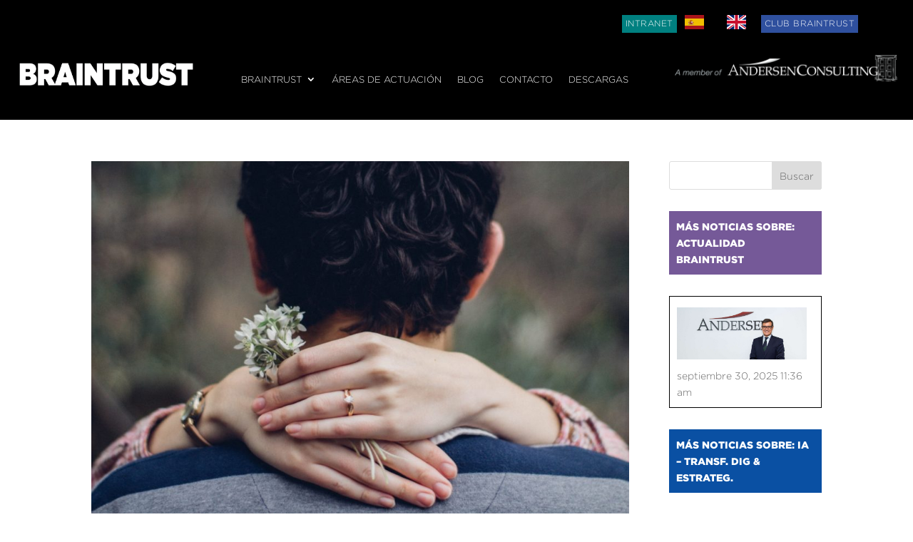

--- FILE ---
content_type: text/css
request_url: https://www.braintrust-cs.com/wp-content/plugins/official-easymailing//assets/build/block/form_block_style.css?ver=5ee6148691c10edf2f0bc9a0d8064eba
body_size: 44
content:
.em-alert{margin-bottom:20px;margin-top:20px;padding:20px}.em-alert.em-alert-success{background-color:#b1e8cd;color:#24764d}.em-alert.em-alert-danger{background-color:#fddde2;color:#e50f33}.em-alert.em-alert-info{background-color:#bbddfd;color:#065fb3}.em-alert.em-alert-warning{background-color:#fdf0cb;color:#a17705}

--- FILE ---
content_type: text/css
request_url: https://www.braintrust-cs.com/wp-content/themes/Divi-hijo/style.css?ver=4.21.0
body_size: 143
content:
/*
 Theme Name:     Divi - Hijo
 Theme URI:      https://www.pabloyglesias.com
 Description:    Tema hijo para el tema Divi de elegant themes 
 Author:         Pablo F. Iglesias
 Author URI:     https://www.pabloyglesias.com
 Template:       Divi
 Version:        1.0.0
*/


/*------------------------------------------------------- 
A partir de aquí puedes poner tus estilos de CSS personalizados 
------------------------------------------------------- */

@import url("../Divi/style.css");

--- FILE ---
content_type: text/css
request_url: https://www.braintrust-cs.com/wp-content/et-cache/global/et-divi-customizer-global.min.css?ver=1764330536
body_size: 1803
content:
.nav li ul{border-color:#ffffff}.et_secondary_nav_enabled #page-container #top-header{background-color:#000000!important}#et-secondary-nav li ul{background-color:#000000}#top-menu li a{font-size:12px}body.et_vertical_nav .container.et_search_form_container .et-search-form input{font-size:12px!important}#top-menu li a,.et_search_form_container input{letter-spacing:1px}.et_search_form_container input::-moz-placeholder{letter-spacing:1px}.et_search_form_container input::-webkit-input-placeholder{letter-spacing:1px}.et_search_form_container input:-ms-input-placeholder{letter-spacing:1px}#top-menu li.current-menu-ancestor>a,#top-menu li.current-menu-item>a,#top-menu li.current_page_item>a{color:#ffffff}.footer-widget .et_pb_widget div,.footer-widget .et_pb_widget ul,.footer-widget .et_pb_widget ol,.footer-widget .et_pb_widget label{line-height:1.4em}#footer-widgets .footer-widget li:before{top:6.8px}@media only screen and (min-width:981px){#main-footer .footer-widget h4,#main-footer .widget_block h1,#main-footer .widget_block h2,#main-footer .widget_block h3,#main-footer .widget_block h4,#main-footer .widget_block h5,#main-footer .widget_block h6{font-size:16px}.et_header_style_left #et-top-navigation,.et_header_style_split #et-top-navigation{padding:30px 0 0 0}.et_header_style_left #et-top-navigation nav>ul>li>a,.et_header_style_split #et-top-navigation nav>ul>li>a{padding-bottom:30px}.et_header_style_split .centered-inline-logo-wrap{width:60px;margin:-60px 0}.et_header_style_split .centered-inline-logo-wrap #logo{max-height:60px}.et_pb_svg_logo.et_header_style_split .centered-inline-logo-wrap #logo{height:60px}.et_header_style_centered #top-menu>li>a{padding-bottom:11px}.et_header_style_slide #et-top-navigation,.et_header_style_fullscreen #et-top-navigation{padding:21px 0 21px 0!important}.et_header_style_centered #main-header .logo_container{height:60px}#logo{max-height:100%}.et_pb_svg_logo #logo{height:100%}.et_header_style_centered.et_hide_primary_logo #main-header:not(.et-fixed-header) .logo_container,.et_header_style_centered.et_hide_fixed_logo #main-header.et-fixed-header .logo_container{height:10.8px}.et_fixed_nav #page-container .et-fixed-header#top-header{background-color:#000000!important}.et_fixed_nav #page-container .et-fixed-header#top-header #et-secondary-nav li ul{background-color:#000000}.et-fixed-header #top-menu li.current-menu-ancestor>a,.et-fixed-header #top-menu li.current-menu-item>a,.et-fixed-header #top-menu li.current_page_item>a{color:#ffffff!important}}@media only screen and (min-width:1350px){.et_pb_row{padding:27px 0}.et_pb_section{padding:54px 0}.single.et_pb_pagebuilder_layout.et_full_width_page .et_post_meta_wrapper{padding-top:81px}.et_pb_fullwidth_section{padding:0}}	h1,h2,h3,h4,h5,h6{font-family:'Gotham Black',Helvetica,Arial,Lucida,sans-serif}body,input,textarea,select{font-family:'Gotham Light',Helvetica,Arial,Lucida,sans-serif}#main-header,#et-top-navigation{font-family:'Gotham Light',Helvetica,Arial,Lucida,sans-serif}#top-header .container{font-family:'Gotham Black',Helvetica,Arial,Lucida,sans-serif}#main-header{background-color:#000}#top-menu a{color:white}.nav li ul{background:#000}#main-footer{background-color:#e3e3e3;color:black}#footer-widgets .footer-widget a{font-size:.8em;display:inline-block;color:#000;padding:9px 2px;line-height:1.1em;text-transform:uppercase}#footer-widgets .footer-widget a:hover{color:white;background-color:#000;padding-left:10px;padding-right:10px}.socialvm a{padding-left:10px!important;padding-right:10px!important}.socialvm a:hover{background-color:#e3e3e3!important}#top-menu li.current-menu-item>a{color:#ddd}#club-braintrust{position:absolute;top:5px;right:10%;z-index:100000000}#creditos-p:hover{background-color:#e3e3e3!important}#category-posts-2-internal .cat-post-item:last-child{border:1px solid #000;padding:10px;margin-bottom:15px;margin:0 auto}#category-posts-2-internal .cat-post-item:last-child:hover{background-color:black;color:white}#category-posts-2-internal .cat-post-item:last-child a:hover{color:white!important}#category-posts-6-internal .cat-post-item:last-child{border:1px solid #000;padding:10px;margin-bottom:15px;margin:0 auto}#category-posts-6-internal .cat-post-item:last-child:hover{background-color:black;color:white}#category-posts-6-internal .cat-post-item:last-child a:hover{color:white!important}#category-posts-3-internal .cat-post-item:last-child{border:1px solid #000;padding:10px;margin-bottom:15px;margin:0 auto}#category-posts-3-internal .cat-post-item:last-child:hover{background-color:black;color:white}#category-posts-3-internal .cat-post-item:last-child a:hover{color:white!important}#category-posts-5-internal .cat-post-item:last-child{border:1px solid #000;padding:10px;margin-bottom:15px;margin:0 auto}#category-posts-5-internal .cat-post-item:last-child:hover{background-color:black;color:white}#category-posts-5-internal .cat-post-item:last-child a:hover{color:white!important}.et_right_sidebar #sidebar{padding-left:0px}#main-content .container:before{background-color:white}#metodologias{padding:10px}#metodologias a{color:black}#metodologias a:hover{color:white;background-color:black}.CLUB{color:white;background-color:#2f509e;height:25px;padding:5px!important}.INTRANET{color:white;background-color:#008080;height:25px;padding:5px!important}::placeholder{color:black;opacity:1}.wpcf7-text,.wpcf7-textarea,.wpcf7-captchar{background-color:#eee!important;border:none!important;width:100%!important;-moz-border-radius:0!important;-webkit-border-radius:0!important;border-radius:0!important;font-size:14px;color:#999!important;padding:16px!important;-moz-box-sizing:border-box;-webkit-box-sizing:border-box;box-sizing:border-box}.wpcf7-submit{color:#8B3C90!important;margin:8px auto 0;cursor:pointer;font-size:20px;font-weight:500;-moz-border-radius:3px;-webkit-border-radius:3px;border-radius:3px;padding:6px 20px;line-height:1.7em;background:transparent;border:2px solid;-webkit-font-smoothing:antialiased;-moz-osx-font-smoothing:grayscale;-moz-transition:all 0.2s;-webkit-transition:all 0.2s;transition:all 0.2s}.wpcf7-submit:hover{background-color:#eee;border-color:#eee;padding:6px 20px!important}#logo{-webkit-transition:initial;-moz-transition:initial;transition:initial;-webkit-transform:initial}#modal-container{display:none;width:100%;height:100%;position:fixed;top:0;left:0;background:rgba(0,0,0,0.5);display:flex;justify-content:center;align-items:center;z-index:9999;backdrop-filter:blur(10px)}#modal{background-image:url('https://www.braintrust-cs.com/wp-content/uploads/2025/02/andersen_consulting_popup_bg.jpg');display:block;width:100%;max-width:400px;height:auto;margin-top:135px;margin-left:auto;margin-right:auto;border:none;background-size:100%;background-position:center top;background-repeat:no-repeat;padding:0.5rem 1rem 1rem 1rem;font-family:"Work Sans",arial,sans-serif;color:#fff;font-size:21px;line-height:1.5rem;font-weight:400}#modal .close-modal{width:100%;text-align:right;padding-bottom:55%;box-sizing:border-box;position:relative}#modal .close-modal .close-image{display:inline-block;width:60px;box-sizing:border-box;position:absolute;right:-7%;top:-12%}#modal .modal-text p{text-align:center;width:100%;box-sizing:border-box;font-weight:200;margin-top:0}#modal .modal-text .button{background-color:#f40826;font-size:15px;padding:15px 25px;margin-top:1rem;color:#fff;font-weight:600;text-decoration:none;border:none;font-family:"Works Sans",arial,sans-serif;text-transform:uppercase;margin:0 auto;text-align:center;width:90%;display:inline-block}#modal .andersen-logo{margin:0rem auto;text-align:center;max-width:80%;display:-webkit-box;display:-webkit-flex;display:-ms-flexbox;display:flex;-webkit-flex-wrap:wrap;-ms-flex-wrap:wrap;flex-wrap:wrap;-webkit-justify-content:center;-ms-flex-pack:center;justify-content:center;position:relative}#modal img{margin:0 auto}#modal .modal-text{position:relative;top:10%;text-align:left;max-width:80%;margin:0 auto}

--- FILE ---
content_type: text/css
request_url: https://www.braintrust-cs.com/wp-content/et-cache/12857/et-core-unified-cpt-deferred-12857.min.css?ver=1764332187
body_size: 46
content:
@font-face{font-family:"Gotham Black";font-display:swap;src:url("https://www.braintrust-cs.com/wp-content/uploads/et-fonts/Gotham-Black.otf") format("opentype")}@font-face{font-family:"Gotham Light";font-display:swap;src:url("https://www.braintrust-cs.com/wp-content/uploads/et-fonts/Gotham-Light.otf") format("opentype")}

--- FILE ---
content_type: text/css
request_url: https://assets.easymailing.com/build/trck/universal.css
body_size: 1195
content:
:root{--checkbox-color:#9e9e9e;--checkbox-color-checked:#727272;--gdpr-body-text-color:#0f0f0f}hr{border:1px solid #dbdbdb;border-top:0;margin-bottom:10px;margin-top:10px}#easymailing .loader-wrapper{align-items:center;background-color:hsla(0,0%,100%,.82);bottom:0;display:flex;justify-content:center;left:0;position:absolute;right:0;top:0;z-index:1001}#easymailing .loader-wrapper .loader{padding:1.5rem 0}#easymailing .loader .spinner{margin:0 auto;text-align:center}#easymailing .loader .spinner>div{-webkit-animation:sk-bouncedelay 1.4s ease-in-out infinite both;animation:sk-bouncedelay 1.4s ease-in-out infinite both;background-color:#7673f6;border-radius:100%;display:inline-block;height:11px;width:11px}#easymailing .loader .spinner .bounce1{-webkit-animation-delay:-.32s;animation-delay:-.32s;background-color:rgba(118,115,246,.25)}#easymailing .loader .spinner .bounce2{-webkit-animation-delay:-.16s;animation-delay:-.16s;background-color:rgba(118,115,246,.5)}@-webkit-keyframes sk-bouncedelay{0%,80%,to{-webkit-transform:scale(0)}40%{-webkit-transform:scale(1)}}@keyframes sk-bouncedelay{0%,80%,to{-webkit-transform:scale(0);transform:scale(0)}40%{-webkit-transform:scale(1);transform:scale(1)}}#easymailing .loader .lds-ellipsis{display:inline-block;height:15px;position:relative;width:64px}#easymailing .loader .lds-ellipsis div{animation-timing-function:cubic-bezier(0,1,1,0);background:#7673f6;border-radius:50%;height:11px;opacity:.5;position:absolute;top:4px;width:11px}#easymailing .loader .lds-ellipsis-white div{background:#fff}#easymailing .loader .lds-ellipsis div:first-child{animation:lds-ellipsis1 .6s infinite;left:6px}#easymailing .loader .lds-ellipsis div:nth-child(2){animation:lds-ellipsis2 .6s infinite;left:6px}#easymailing .loader .lds-ellipsis div:nth-child(3){animation:lds-ellipsis2 .6s infinite;left:26px}#easymailing .loader .lds-ellipsis div:nth-child(4){animation:lds-ellipsis3 .6s infinite;left:45px}@keyframes lds-ellipsis1{0%{transform:scale(0)}to{transform:scale(1)}}@keyframes lds-ellipsis3{0%{transform:scale(1)}to{transform:scale(0)}}@keyframes lds-ellipsis2{0%{transform:translate(0)}to{transform:translate(19px)}}#easymailing .loader-wrapper-signup{border:none;height:150px;margin:4rem auto;position:relative;width:150px}#easymailing .loader-wrapper-signup .logo-loader{background:url(/build/trck/images/logo-collapsed.78ed5e84.svg) no-repeat 50%;background-size:70px 70px;bottom:0;height:150px;left:0;position:absolute;right:0;top:0;width:150px}#easymailing .loader-wrapper-signup .loader{-webkit-animation:load8 1.2s ease infinite;animation:load8 1.2s ease infinite;border:1.1em solid hsla(0,0%,100%,.2);border-top-color:#14cadb;font-size:14px;margin:0 auto;position:relative;text-indent:-9999em;-webkit-transform:translateZ(0);-ms-transform:translateZ(0);transform:translateZ(0)}#easymailing .loader-wrapper-signup .loader,#easymailing .loader-wrapper-signup .loader:after{border-radius:50%;height:150px;width:150px}@-webkit-keyframes load8{0%{-webkit-transform:rotate(0deg);transform:rotate(0deg)}to{-webkit-transform:rotate(1turn);transform:rotate(1turn)}}@keyframes load8{0%{-webkit-transform:rotate(0deg);transform:rotate(0deg)}to{-webkit-transform:rotate(1turn);transform:rotate(1turn)}}.em-modal{-webkit-overflow-scrolling:touch;height:100%;left:0;position:fixed;top:0;visibility:hidden;width:100%;z-index:2147483636}.em-modal .em-modal-dialog{display:flex;flex-direction:column;height:calc(100vh - 3.5rem);justify-content:center;margin:1.75rem auto;max-width:100%;opacity:0;pointer-events:none;position:relative;transform:translateY(-5%);transition:all .35s cubic-bezier(.25,.25,.04,.82);visibility:hidden;width:auto;z-index:2147483640}.em-modal .em-modal-dialog .em-modal-close{padding-right:10px;pointer-events:none;text-align:right}.em-modal .em-modal-dialog .em-modal-close a{cursor:pointer;pointer-events:auto}.em-modal .em-modal-dialog .em-modal-close svg{fill:#fff;height:32px;transform:scale(.6);width:32px}.em-modal .em-modal-dialog .em-md-content{background-clip:padding-box;background-color:#fff;border:0;border-radius:.3125rem;display:flex;flex-direction:column;margin:10px;outline:0;overflow-x:hidden;overflow-y:auto;pointer-events:auto;position:relative}.em-modal .em-modal-dialog .em-md-content .resp-iframe{border:0;height:100%;left:0;position:absolute;top:0;width:100%}.em-modal .em-md-overlay{background:#0f0f0f;height:100%;left:0;opacity:0;position:fixed;top:0;transition:opacity .35s cubic-bezier(.25,.25,.04,.82);width:100%;z-index:2147483637}.em-modal.em-md-show .em-modal-dialog{opacity:1;transform:translate(0);visibility:visible}.em-modal.em-md-show .em-md-overlay{display:block;opacity:.8;visibility:visible}

--- FILE ---
content_type: text/javascript
request_url: https://assets.easymailing.com/build/trck/universal.js?v1765128
body_size: 39000
content:
(()=>{var e={479:(e,t,n)=>{var s=n(187),o=n(796),a=JSON.stringify(o);a=(a=a.replace(new RegExp("easymailing.test","g"),"easymailing.com")).replace(new RegExp("http","g"),"https"),s.setRoutingData(JSON.parse(a)),e.exports=s},591:(e,t,n)=>{var s=n(7),o=n(19),a=n(479),i=n(141);n(569),n(862);n(303);var r=0,u=null,m=null,d=!1,l={},p={},c="__em_lightbox",h=function(){var e=document.querySelector("body"),t=document.createElement("div");t.classList.add("em-modal"),t.setAttribute("id","em-lightbox-div"),t.innerHTML='\n      <div class="em-modal-dialog">\n        <div class="em-modal-close">\n          <a id="em-modal-close-btn" href="#" aria-label="Close">\n            <svg class="icon" style="">\n               <path d="M2.251 0l-2.251 2.251 13.749 13.749-13.749 13.749 2.251 2.251 13.749-13.749 13.749 13.749 2.251-2.251-13.749-13.749 13.749-13.749-2.251-2.251-13.749 13.749-13.749-13.749z"></path>\n            </svg>\n          </a>\n        </div>\n\n        <div id="em-lightbox-ifr" class="em-md-content">\n         <div id="easymailing">\n           <div id="em-modal-loader" style="visibility: hidden" class="loader-wrapper">\n             <div class="loader">\n                <div class="lds-ellipsis lds-ellipsis">\n                <div></div>\n                <div></div>\n                <div></div>\n                <div></div>\n                </div>\n             </div>\n          </div>\n         </div>\n        </div>\n      </div>\n      <div class="em-md-overlay"></div>\n'.trim(),e.prepend(t),(u=document.getElementById("em-lightbox-div")).style.left="-90000px",u.getElementsByClassName("em-md-overlay")[0].addEventListener("click",(function(e){e.preventDefault(),y()}),!1),document.getElementById("em-modal-close-btn").addEventListener("click",(function(e){e.preventDefault(),y()}),!1)},_=function(){(m=document.createElement("iframe")).setAttribute("id","easym-ifr-form"),m.setAttribute("title","Subscription form"),m.classList.add("resp-iframe"),u.querySelector(".em-md-content").style.height="100%",document.getElementById("em-lightbox-ifr").append(m)},f=function(){u.querySelector(".em-modal-dialog").style.visibility="hidden",m.setAttribute("src",a.generate("app_public_suscription_forms_suscribe",{hash:l.hash,domain:l.domain,isPrw:i.isPreview()?1:0}));m.addEventListener("load",(function(){iFrameResize({sizeWidth:!0,widthCalculationMethod:"lowestElement",onResized:function(e){e.iframe;var t=e.height,n=e.width;e.type;u.querySelector(".em-modal-dialog").style.width=parseInt(n)+20+"px",u.querySelector(".em-md-content").style.height=t+"px"}},"#easym-ifr-form"),u.querySelector(".em-modal-dialog").style.visibility="visible",!0}))},g=function(){if(l.settings.suscription_form_behavior.on_load_scroll||l.settings.suscription_form_behavior.on_load_time){if(v())if(Boolean(w("onLoad")))p.cookie=!1;else if(x("onLoad",!0),l.settings.suscription_form_behavior.on_load_time)r<1&&(p.on_load_time=!0,setTimeout((function(){return b()}),1e3*l.settings.suscription_form_behavior.on_load_time_value));else if(l.settings.suscription_form_behavior.on_load_scroll){if(!i.hasVerticalScroll())return p.hasVerticalScroll=!0,void b();var e=window.addEventListener("scroll",(function(t){i.getScrollPercent()>=parseInt(l.settings.suscription_form_behavior.on_load_scroll_value)&&r<1&&(b(),p.on_load_scroll_value=!0,window.removeEventListener("scroll",e))}))}}else p.on_load_scroll_on_load_time=!1},b=function(){v()&&(document.getElementsByTagName("body")[0].style.overflowY="hidden",setTimeout((function(){u.style.left="0",u.classList.add("em-md-show")}),100),i.isPreview(),d=!0,r++)},y=function(){u.classList.remove("em-md-show"),setTimeout((function(){document.getElementsByTagName("body")[0].style.overflowY="auto",u.style.left="-90000px"}),500),d=!1},k=function(){if(l.settings.suscription_form_behavior.on_exit&&v()&&!Boolean(w("onLeave")))var e=document.addEventListener("mouseout",(function(t){t.clientY<50&&null==t.relatedTarget&&"select"!==t.target.nodeName.toLowerCase()&&r<1&&(x("onLeave",!0),b(),document.removeEventListener("mouseout",e))}))},v=function(){if(d)return p.opened=!1,!1;if(l.settings.paused)return p.paused=!1,!1;if(!l.settings.active)return p.active=!1,!1;var e=o.detect(navigator.userAgent);if("mobile"===e&&l.settings.suscription_form_behavior.hide_on_mobile)return p.mobile=!1,!1;if("tablet"===e&&l.settings.suscription_form_behavior.hide_on_tablet)return p.tablet=!1,!1;if("desktop"===e&&l.settings.suscription_form_behavior.hide_on_desktop)return p.desktop=!1,!1;if(l.settings.suscription_form_behavior.schedule){var t=new Date;if(l.settings.suscription_form_behavior.schedule_start)if(new Date(l.settings.suscription_form_behavior.schedule_start)>t)return p.schedule_start=!1,!1;if(l.settings.suscription_form_behavior.schedule_end)if(new Date(l.settings.suscription_form_behavior.schedule_end)<t)return p.schedule_end=!1,!1}if(l.settings.suscription_form_behavior.include_urls.length>0&&0===l.settings.suscription_form_behavior.include_urls.filter((function(e){return e="^"+e.replace(/\*/g,"[^ ]*")+"$",location.pathname.match(e)})).length)return p.include_urls=!1,!1;if(l.settings.suscription_form_behavior.exclude_urls.length>0&&l.settings.suscription_form_behavior.exclude_urls.filter((function(e){return e="^"+e.replace(/\*/g,"[^ ]*")+"$",location.pathname.match(e)})).length>0)return p.exclude_urls=!1,!1;return p.isActive=!0,!0},x=function(e,t){if(!i.isPreview()){var n=s.get(c);n instanceof Object||(n={}),n[e+l.hash]=t,s.set(c,n,l.settings.suscription_form_behavior.frequency)}},w=function(e){if(i.isPreview())return!1;var t=s.get(c);return t instanceof Object&&(void 0!==t[e+l.hash]&&t[e+l.hash])};e.exports={init:function(e){l=e,h(),_(),f(),g(),k()},openSuscribe:b,close:y,isActive:v,showDebug:function(){console.log(p)}}},7:e=>{e.exports={get:function(e){var t=document.cookie.match(new RegExp(e+"=([^;]+)"));return t&&(t=JSON.parse(t[1])),t},set:function(e,t,n){var s="";if(n){var o=new Date;o.setTime(o.getTime()+24*n*60*60*1e3),s="; expires="+o.toUTCString()}document.cookie=e+"="+(JSON.stringify(t)||"")+s+"; path=/; SameSite=Lax"}}},480:e=>{e.exports={load:function(e){if(!document.getElementById(e.id)){var t=document.getElementsByTagName("head")[0],n=document.createElement("link");n.id=e.id,n.rel="stylesheet",n.type="text/css",n.href=e.href,n.media="all",n.onload=function(){e.onSuccess()},t.appendChild(n)}}}},19:e=>{e.exports={detect:function(e){var t=e.toLowerCase();return/(ipad|tablet|(android(?!.*mobile))|(windows(?!.*phone)(.*touch))|kindle|playbook|silk|(puffin(?!.*(IP|AP|WP))))/.test(t)?"tablet":/(mobi|ipod|phone|blackberry|opera mini|fennec|minimo|symbian|psp|nintendo ds|archos|skyfire|puffin|blazer|bolt|gobrowser|iris|maemo|semc|teashark|uzard)/.test(t)?"mobile":"desktop"}}},141:e=>{e.exports={isPreview:function(){return"easymailing.com".split(":")[0]===window.location.hostname.replace(/^[^.]+\./g,"")},getPageSize:function(){var e=document.querySelector(".bee-row-content"),t=document.querySelector(".bee-page-container");if(!e||!t)return null;var n=e.scrollWidth,s=t.scrollHeight,o=window.innerWidth-document.body.clientWidth;return{width:n+o,height:s,scrollbarWidth:o}},getScrollPercent:function(){var e=document.documentElement,t=document.body,n="scrollTop",s="scrollHeight";return(e[n]||t[n])/((e[s]||t[s])-e.clientHeight)*100},hasVerticalScroll:function(e){return void 0===e?window.innerHeight?document.body.offsetHeight>window.innerHeight:document.documentElement.scrollHeight>document.documentElement.offsetHeight||document.body.scrollHeight>document.body.offsetHeight:e.scrollHeight>e.offsetHeight}}},862:(e,t,n)=>{var s=n(569),o=n(479),a=null,i=function(e){a=e};e.exports={load:function(e){""!==e.domain&&void 0!==e.domain?""!==e.hash&&void 0!==e.hash?s.get(o.generate("app_public_suscription_forms_settings",{hash:e.hash,domain:e.domain})).end((function(t,n){t?"function"==typeof e.error&&e.error(t):"function"==typeof e.success&&(i(n.body),e.success(n.body,e.keyNumber))})):console.warn('"hash" is not defined'):console.warn('"id" is not defined')},get:function(){return a},extractSubdomain:function(e){return e.split(".")[0]}}},187:function(e,t){var n,s,o,a;function i(e){return i="function"==typeof Symbol&&"symbol"==typeof Symbol.iterator?function(e){return typeof e}:function(e){return e&&"function"==typeof Symbol&&e.constructor===Symbol&&e!==Symbol.prototype?"symbol":typeof e},i(e)}a=function(){var e={__esModule:!0};e.Routing=e.Router=void 0;var t=function(){function t(e,t){this.context_=e||{base_url:"",prefix:"",host:"",port:"",scheme:"",locale:""},this.setRoutes(t||{})}return t.getInstance=function(){return e.Routing},t.setData=function(e){t.getInstance().setRoutingData(e)},t.prototype.setRoutingData=function(e){this.setBaseUrl(e.base_url),this.setRoutes(e.routes),void 0!==e.prefix&&this.setPrefix(e.prefix),void 0!==e.port&&this.setPort(e.port),void 0!==e.locale&&this.setLocale(e.locale),this.setHost(e.host),void 0!==e.scheme&&this.setScheme(e.scheme)},t.prototype.setRoutes=function(e){this.routes_=Object.freeze(e)},t.prototype.getRoutes=function(){return this.routes_},t.prototype.setBaseUrl=function(e){this.context_.base_url=e},t.prototype.getBaseUrl=function(){return this.context_.base_url},t.prototype.setPrefix=function(e){this.context_.prefix=e},t.prototype.setScheme=function(e){this.context_.scheme=e},t.prototype.getScheme=function(){return this.context_.scheme},t.prototype.setHost=function(e){this.context_.host=e},t.prototype.getHost=function(){return this.context_.host},t.prototype.setPort=function(e){this.context_.port=e},t.prototype.getPort=function(){return this.context_.port},t.prototype.setLocale=function(e){this.context_.locale=e},t.prototype.getLocale=function(){return this.context_.locale},t.prototype.buildQueryParams=function(e,t,n){var s,o=this,a=new RegExp(/\[\]$/);if(t instanceof Array)t.forEach((function(t,s){a.test(e)?n(e,t):o.buildQueryParams(e+"["+("object"===i(t)?s:"")+"]",t,n)}));else if("object"===i(t))for(s in t)this.buildQueryParams(e+"["+s+"]",t[s],n);else n(e,t)},t.prototype.getRoute=function(e){var t=[this.context_.prefix+e,e+"."+this.context_.locale,this.context_.prefix+e+"."+this.context_.locale,e];for(var n in t)if(t[n]in this.routes_)return this.routes_[t[n]];throw new Error('The route "'+e+'" does not exist.')},t.prototype.generate=function(e,n,s){var o=this.getRoute(e),a=n||{},i=Object.assign({},a),r="",u=!0,m="",d=void 0===this.getPort()||null===this.getPort()?"":this.getPort();if(o.tokens.forEach((function(n){if("text"===n[0]&&"string"==typeof n[1])return r=t.encodePathComponent(n[1])+r,void(u=!1);if("variable"!==n[0])throw new Error('The token type "'+n[0]+'" is not supported.');6===n.length&&!0===n[5]&&(u=!1);var s=o.defaults&&!Array.isArray(o.defaults)&&"string"==typeof n[3]&&n[3]in o.defaults;if(!1===u||!s||"string"==typeof n[3]&&n[3]in a&&!Array.isArray(o.defaults)&&a[n[3]]!=o.defaults[n[3]]){var m=void 0;if("string"==typeof n[3]&&n[3]in a)m=a[n[3]],delete i[n[3]];else{if("string"!=typeof n[3]||!s||Array.isArray(o.defaults)){if(u)return;throw new Error('The route "'+e+'" requires the parameter "'+n[3]+'".')}m=o.defaults[n[3]]}if(!0!==m&&!1!==m&&""!==m||!u){var d=t.encodePathComponent(m);"null"===d&&null===m&&(d=""),r=n[1]+d+r}u=!1}else s&&"string"==typeof n[3]&&n[3]in i&&delete i[n[3]]})),""===r&&(r="/"),o.hosttokens.forEach((function(e){var t;"text"!==e[0]?"variable"===e[0]&&(e[3]in a?(t=a[e[3]],delete i[e[3]]):o.defaults&&!Array.isArray(o.defaults)&&e[3]in o.defaults&&(t=o.defaults[e[3]]),m=e[1]+t+m):m=e[1]+m})),r=this.context_.base_url+r,o.requirements&&"_scheme"in o.requirements&&this.getScheme()!=o.requirements._scheme){var l=m||this.getHost();r=o.requirements._scheme+"://"+l+(l.indexOf(":"+d)>-1||""===d?"":":"+d)+r}else void 0!==o.schemes&&void 0!==o.schemes[0]&&this.getScheme()!==o.schemes[0]?(l=m||this.getHost(),r=o.schemes[0]+"://"+l+(l.indexOf(":"+d)>-1||""===d?"":":"+d)+r):m&&this.getHost()!==m+(m.indexOf(":"+d)>-1||""===d?"":":"+d)?r=this.getScheme()+"://"+m+(m.indexOf(":"+d)>-1||""===d?"":":"+d)+r:!0===s&&(r=this.getScheme()+"://"+this.getHost()+(this.getHost().indexOf(":"+d)>-1||""===d?"":":"+d)+r);if(Object.keys(i).length>0){var p=[],c=function(e,n){n=null===(n="function"==typeof n?n():n)?"":n,p.push(t.encodeQueryComponent(e)+"="+t.encodeQueryComponent(n))};for(var h in i)i.hasOwnProperty(h)&&this.buildQueryParams(h,i[h],c);r=r+"?"+p.join("&")}return r},t.customEncodeURIComponent=function(e){return encodeURIComponent(e).replace(/%2F/g,"/").replace(/%40/g,"@").replace(/%3A/g,":").replace(/%21/g,"!").replace(/%3B/g,";").replace(/%2C/g,",").replace(/%2A/g,"*").replace(/\(/g,"%28").replace(/\)/g,"%29").replace(/'/g,"%27")},t.encodePathComponent=function(e){return t.customEncodeURIComponent(e).replace(/%3D/g,"=").replace(/%2B/g,"+").replace(/%21/g,"!").replace(/%7C/g,"|")},t.encodeQueryComponent=function(e){return t.customEncodeURIComponent(e).replace(/%3F/g,"?")},t}();return e.Router=t,e.Routing=new t,e.default=e.Routing,{Router:e.Router,Routing:e.Routing}}(),s=[],n=a.Routing,void 0===(o="function"==typeof n?n.apply(t,s):n)||(e.exports=o)},924:(e,t,n)=>{"use strict";var s=n(210),o=n(559),a=o(s("String.prototype.indexOf"));e.exports=function(e,t){var n=s(e,!!t);return"function"==typeof n&&a(e,".prototype.")>-1?o(n):n}},559:(e,t,n)=>{"use strict";var s=n(612),o=n(210),a=o("%Function.prototype.apply%"),i=o("%Function.prototype.call%"),r=o("%Reflect.apply%",!0)||s.call(i,a),u=o("%Object.getOwnPropertyDescriptor%",!0),m=o("%Object.defineProperty%",!0),d=o("%Math.max%");if(m)try{m({},"a",{value:1})}catch(e){m=null}e.exports=function(e){var t=r(s,i,arguments);u&&m&&(u(t,"length").configurable&&m(t,"length",{value:1+d(0,e.length-(arguments.length-1))}));return t};var l=function(){return r(s,a,arguments)};m?m(e.exports,"apply",{value:l}):e.exports.apply=l},767:e=>{function t(e){if(e)return function(e){for(var n in t.prototype)e[n]=t.prototype[n];return e}(e)}e.exports=t,t.prototype.on=t.prototype.addEventListener=function(e,t){return this._callbacks=this._callbacks||{},(this._callbacks["$"+e]=this._callbacks["$"+e]||[]).push(t),this},t.prototype.once=function(e,t){function n(){this.off(e,n),t.apply(this,arguments)}return n.fn=t,this.on(e,n),this},t.prototype.off=t.prototype.removeListener=t.prototype.removeAllListeners=t.prototype.removeEventListener=function(e,t){if(this._callbacks=this._callbacks||{},0==arguments.length)return this._callbacks={},this;var n,s=this._callbacks["$"+e];if(!s)return this;if(1==arguments.length)return delete this._callbacks["$"+e],this;for(var o=0;o<s.length;o++)if((n=s[o])===t||n.fn===t){s.splice(o,1);break}return 0===s.length&&delete this._callbacks["$"+e],this},t.prototype.emit=function(e){this._callbacks=this._callbacks||{};for(var t=new Array(arguments.length-1),n=this._callbacks["$"+e],s=1;s<arguments.length;s++)t[s-1]=arguments[s];if(n){s=0;for(var o=(n=n.slice(0)).length;s<o;++s)n[s].apply(this,t)}return this},t.prototype.listeners=function(e){return this._callbacks=this._callbacks||{},this._callbacks["$"+e]||[]},t.prototype.hasListeners=function(e){return!!this.listeners(e).length}},445:e=>{e.exports=i,i.default=i,i.stable=d,i.stableStringify=d;var t="[...]",n="[Circular]",s=[],o=[];function a(){return{depthLimit:Number.MAX_SAFE_INTEGER,edgesLimit:Number.MAX_SAFE_INTEGER}}function i(e,t,n,i){var r;void 0===i&&(i=a()),u(e,"",0,[],void 0,0,i);try{r=0===o.length?JSON.stringify(e,t,n):JSON.stringify(e,p(t),n)}catch(e){return JSON.stringify("[unable to serialize, circular reference is too complex to analyze]")}finally{for(;0!==s.length;){var m=s.pop();4===m.length?Object.defineProperty(m[0],m[1],m[3]):m[0][m[1]]=m[2]}}return r}function r(e,t,n,a){var i=Object.getOwnPropertyDescriptor(a,n);void 0!==i.get?i.configurable?(Object.defineProperty(a,n,{value:e}),s.push([a,n,t,i])):o.push([t,n,e]):(a[n]=e,s.push([a,n,t]))}function u(e,s,o,a,i,m,d){var l;if(m+=1,"object"==typeof e&&null!==e){for(l=0;l<a.length;l++)if(a[l]===e)return void r(n,e,s,i);if(void 0!==d.depthLimit&&m>d.depthLimit)return void r(t,e,s,i);if(void 0!==d.edgesLimit&&o+1>d.edgesLimit)return void r(t,e,s,i);if(a.push(e),Array.isArray(e))for(l=0;l<e.length;l++)u(e[l],l,l,a,e,m,d);else{var p=Object.keys(e);for(l=0;l<p.length;l++){var c=p[l];u(e[c],c,l,a,e,m,d)}}a.pop()}}function m(e,t){return e<t?-1:e>t?1:0}function d(e,t,n,i){void 0===i&&(i=a());var r,u=l(e,"",0,[],void 0,0,i)||e;try{r=0===o.length?JSON.stringify(u,t,n):JSON.stringify(u,p(t),n)}catch(e){return JSON.stringify("[unable to serialize, circular reference is too complex to analyze]")}finally{for(;0!==s.length;){var m=s.pop();4===m.length?Object.defineProperty(m[0],m[1],m[3]):m[0][m[1]]=m[2]}}return r}function l(e,o,a,i,u,d,p){var c;if(d+=1,"object"==typeof e&&null!==e){for(c=0;c<i.length;c++)if(i[c]===e)return void r(n,e,o,u);try{if("function"==typeof e.toJSON)return}catch(e){return}if(void 0!==p.depthLimit&&d>p.depthLimit)return void r(t,e,o,u);if(void 0!==p.edgesLimit&&a+1>p.edgesLimit)return void r(t,e,o,u);if(i.push(e),Array.isArray(e))for(c=0;c<e.length;c++)l(e[c],c,c,i,e,d,p);else{var h={},_=Object.keys(e).sort(m);for(c=0;c<_.length;c++){var f=_[c];l(e[f],f,c,i,e,d,p),h[f]=e[f]}if(void 0===u)return h;s.push([u,o,e]),u[o]=h}i.pop()}}function p(e){return e=void 0!==e?e:function(e,t){return t},function(t,n){if(o.length>0)for(var s=0;s<o.length;s++){var a=o[s];if(a[1]===t&&a[0]===n){n=a[2],o.splice(s,1);break}}return e.call(this,t,n)}}},648:e=>{"use strict";var t=Array.prototype.slice,n=Object.prototype.toString;e.exports=function(e){var s=this;if("function"!=typeof s||"[object Function]"!==n.call(s))throw new TypeError("Function.prototype.bind called on incompatible "+s);for(var o,a=t.call(arguments,1),i=Math.max(0,s.length-a.length),r=[],u=0;u<i;u++)r.push("$"+u);if(o=Function("binder","return function ("+r.join(",")+"){ return binder.apply(this,arguments); }")((function(){if(this instanceof o){var n=s.apply(this,a.concat(t.call(arguments)));return Object(n)===n?n:this}return s.apply(e,a.concat(t.call(arguments)))})),s.prototype){var m=function(){};m.prototype=s.prototype,o.prototype=new m,m.prototype=null}return o}},612:(e,t,n)=>{"use strict";var s=n(648);e.exports=Function.prototype.bind||s},210:(e,t,n)=>{"use strict";var s,o=SyntaxError,a=Function,i=TypeError,r=function(e){try{return a('"use strict"; return ('+e+").constructor;")()}catch(e){}},u=Object.getOwnPropertyDescriptor;if(u)try{u({},"")}catch(e){u=null}var m=function(){throw new i},d=u?function(){try{return m}catch(e){try{return u(arguments,"callee").get}catch(e){return m}}}():m,l=n(405)(),p=Object.getPrototypeOf||function(e){return e.__proto__},c={},h="undefined"==typeof Uint8Array?s:p(Uint8Array),_={"%AggregateError%":"undefined"==typeof AggregateError?s:AggregateError,"%Array%":Array,"%ArrayBuffer%":"undefined"==typeof ArrayBuffer?s:ArrayBuffer,"%ArrayIteratorPrototype%":l?p([][Symbol.iterator]()):s,"%AsyncFromSyncIteratorPrototype%":s,"%AsyncFunction%":c,"%AsyncGenerator%":c,"%AsyncGeneratorFunction%":c,"%AsyncIteratorPrototype%":c,"%Atomics%":"undefined"==typeof Atomics?s:Atomics,"%BigInt%":"undefined"==typeof BigInt?s:BigInt,"%BigInt64Array%":"undefined"==typeof BigInt64Array?s:BigInt64Array,"%BigUint64Array%":"undefined"==typeof BigUint64Array?s:BigUint64Array,"%Boolean%":Boolean,"%DataView%":"undefined"==typeof DataView?s:DataView,"%Date%":Date,"%decodeURI%":decodeURI,"%decodeURIComponent%":decodeURIComponent,"%encodeURI%":encodeURI,"%encodeURIComponent%":encodeURIComponent,"%Error%":Error,"%eval%":eval,"%EvalError%":EvalError,"%Float32Array%":"undefined"==typeof Float32Array?s:Float32Array,"%Float64Array%":"undefined"==typeof Float64Array?s:Float64Array,"%FinalizationRegistry%":"undefined"==typeof FinalizationRegistry?s:FinalizationRegistry,"%Function%":a,"%GeneratorFunction%":c,"%Int8Array%":"undefined"==typeof Int8Array?s:Int8Array,"%Int16Array%":"undefined"==typeof Int16Array?s:Int16Array,"%Int32Array%":"undefined"==typeof Int32Array?s:Int32Array,"%isFinite%":isFinite,"%isNaN%":isNaN,"%IteratorPrototype%":l?p(p([][Symbol.iterator]())):s,"%JSON%":"object"==typeof JSON?JSON:s,"%Map%":"undefined"==typeof Map?s:Map,"%MapIteratorPrototype%":"undefined"!=typeof Map&&l?p((new Map)[Symbol.iterator]()):s,"%Math%":Math,"%Number%":Number,"%Object%":Object,"%parseFloat%":parseFloat,"%parseInt%":parseInt,"%Promise%":"undefined"==typeof Promise?s:Promise,"%Proxy%":"undefined"==typeof Proxy?s:Proxy,"%RangeError%":RangeError,"%ReferenceError%":ReferenceError,"%Reflect%":"undefined"==typeof Reflect?s:Reflect,"%RegExp%":RegExp,"%Set%":"undefined"==typeof Set?s:Set,"%SetIteratorPrototype%":"undefined"!=typeof Set&&l?p((new Set)[Symbol.iterator]()):s,"%SharedArrayBuffer%":"undefined"==typeof SharedArrayBuffer?s:SharedArrayBuffer,"%String%":String,"%StringIteratorPrototype%":l?p(""[Symbol.iterator]()):s,"%Symbol%":l?Symbol:s,"%SyntaxError%":o,"%ThrowTypeError%":d,"%TypedArray%":h,"%TypeError%":i,"%Uint8Array%":"undefined"==typeof Uint8Array?s:Uint8Array,"%Uint8ClampedArray%":"undefined"==typeof Uint8ClampedArray?s:Uint8ClampedArray,"%Uint16Array%":"undefined"==typeof Uint16Array?s:Uint16Array,"%Uint32Array%":"undefined"==typeof Uint32Array?s:Uint32Array,"%URIError%":URIError,"%WeakMap%":"undefined"==typeof WeakMap?s:WeakMap,"%WeakRef%":"undefined"==typeof WeakRef?s:WeakRef,"%WeakSet%":"undefined"==typeof WeakSet?s:WeakSet};try{null.error}catch(e){var f=p(p(e));_["%Error.prototype%"]=f}var g=function e(t){var n;if("%AsyncFunction%"===t)n=r("async function () {}");else if("%GeneratorFunction%"===t)n=r("function* () {}");else if("%AsyncGeneratorFunction%"===t)n=r("async function* () {}");else if("%AsyncGenerator%"===t){var s=e("%AsyncGeneratorFunction%");s&&(n=s.prototype)}else if("%AsyncIteratorPrototype%"===t){var o=e("%AsyncGenerator%");o&&(n=p(o.prototype))}return _[t]=n,n},b={"%ArrayBufferPrototype%":["ArrayBuffer","prototype"],"%ArrayPrototype%":["Array","prototype"],"%ArrayProto_entries%":["Array","prototype","entries"],"%ArrayProto_forEach%":["Array","prototype","forEach"],"%ArrayProto_keys%":["Array","prototype","keys"],"%ArrayProto_values%":["Array","prototype","values"],"%AsyncFunctionPrototype%":["AsyncFunction","prototype"],"%AsyncGenerator%":["AsyncGeneratorFunction","prototype"],"%AsyncGeneratorPrototype%":["AsyncGeneratorFunction","prototype","prototype"],"%BooleanPrototype%":["Boolean","prototype"],"%DataViewPrototype%":["DataView","prototype"],"%DatePrototype%":["Date","prototype"],"%ErrorPrototype%":["Error","prototype"],"%EvalErrorPrototype%":["EvalError","prototype"],"%Float32ArrayPrototype%":["Float32Array","prototype"],"%Float64ArrayPrototype%":["Float64Array","prototype"],"%FunctionPrototype%":["Function","prototype"],"%Generator%":["GeneratorFunction","prototype"],"%GeneratorPrototype%":["GeneratorFunction","prototype","prototype"],"%Int8ArrayPrototype%":["Int8Array","prototype"],"%Int16ArrayPrototype%":["Int16Array","prototype"],"%Int32ArrayPrototype%":["Int32Array","prototype"],"%JSONParse%":["JSON","parse"],"%JSONStringify%":["JSON","stringify"],"%MapPrototype%":["Map","prototype"],"%NumberPrototype%":["Number","prototype"],"%ObjectPrototype%":["Object","prototype"],"%ObjProto_toString%":["Object","prototype","toString"],"%ObjProto_valueOf%":["Object","prototype","valueOf"],"%PromisePrototype%":["Promise","prototype"],"%PromiseProto_then%":["Promise","prototype","then"],"%Promise_all%":["Promise","all"],"%Promise_reject%":["Promise","reject"],"%Promise_resolve%":["Promise","resolve"],"%RangeErrorPrototype%":["RangeError","prototype"],"%ReferenceErrorPrototype%":["ReferenceError","prototype"],"%RegExpPrototype%":["RegExp","prototype"],"%SetPrototype%":["Set","prototype"],"%SharedArrayBufferPrototype%":["SharedArrayBuffer","prototype"],"%StringPrototype%":["String","prototype"],"%SymbolPrototype%":["Symbol","prototype"],"%SyntaxErrorPrototype%":["SyntaxError","prototype"],"%TypedArrayPrototype%":["TypedArray","prototype"],"%TypeErrorPrototype%":["TypeError","prototype"],"%Uint8ArrayPrototype%":["Uint8Array","prototype"],"%Uint8ClampedArrayPrototype%":["Uint8ClampedArray","prototype"],"%Uint16ArrayPrototype%":["Uint16Array","prototype"],"%Uint32ArrayPrototype%":["Uint32Array","prototype"],"%URIErrorPrototype%":["URIError","prototype"],"%WeakMapPrototype%":["WeakMap","prototype"],"%WeakSetPrototype%":["WeakSet","prototype"]},y=n(612),k=n(642),v=y.call(Function.call,Array.prototype.concat),x=y.call(Function.apply,Array.prototype.splice),w=y.call(Function.call,String.prototype.replace),T=y.call(Function.call,String.prototype.slice),E=y.call(Function.call,RegExp.prototype.exec),q=/[^%.[\]]+|\[(?:(-?\d+(?:\.\d+)?)|(["'])((?:(?!\2)[^\\]|\\.)*?)\2)\]|(?=(?:\.|\[\])(?:\.|\[\]|%$))/g,S=/\\(\\)?/g,P=function(e,t){var n,s=e;if(k(b,s)&&(s="%"+(n=b[s])[0]+"%"),k(_,s)){var a=_[s];if(a===c&&(a=g(s)),void 0===a&&!t)throw new i("intrinsic "+e+" exists, but is not available. Please file an issue!");return{alias:n,name:s,value:a}}throw new o("intrinsic "+e+" does not exist!")};e.exports=function(e,t){if("string"!=typeof e||0===e.length)throw new i("intrinsic name must be a non-empty string");if(arguments.length>1&&"boolean"!=typeof t)throw new i('"allowMissing" argument must be a boolean');if(null===E(/^%?[^%]*%?$/,e))throw new o("`%` may not be present anywhere but at the beginning and end of the intrinsic name");var n=function(e){var t=T(e,0,1),n=T(e,-1);if("%"===t&&"%"!==n)throw new o("invalid intrinsic syntax, expected closing `%`");if("%"===n&&"%"!==t)throw new o("invalid intrinsic syntax, expected opening `%`");var s=[];return w(e,q,(function(e,t,n,o){s[s.length]=n?w(o,S,"$1"):t||e})),s}(e),s=n.length>0?n[0]:"",a=P("%"+s+"%",t),r=a.name,m=a.value,d=!1,l=a.alias;l&&(s=l[0],x(n,v([0,1],l)));for(var p=1,c=!0;p<n.length;p+=1){var h=n[p],f=T(h,0,1),g=T(h,-1);if(('"'===f||"'"===f||"`"===f||'"'===g||"'"===g||"`"===g)&&f!==g)throw new o("property names with quotes must have matching quotes");if("constructor"!==h&&c||(d=!0),k(_,r="%"+(s+="."+h)+"%"))m=_[r];else if(null!=m){if(!(h in m)){if(!t)throw new i("base intrinsic for "+e+" exists, but the property is not available.");return}if(u&&p+1>=n.length){var b=u(m,h);m=(c=!!b)&&"get"in b&&!("originalValue"in b.get)?b.get:m[h]}else c=k(m,h),m=m[h];c&&!d&&(_[r]=m)}}return m}},405:(e,t,n)=>{"use strict";var s="undefined"!=typeof Symbol&&Symbol,o=n(419);e.exports=function(){return"function"==typeof s&&("function"==typeof Symbol&&("symbol"==typeof s("foo")&&("symbol"==typeof Symbol("bar")&&o())))}},419:e=>{"use strict";e.exports=function(){if("function"!=typeof Symbol||"function"!=typeof Object.getOwnPropertySymbols)return!1;if("symbol"==typeof Symbol.iterator)return!0;var e={},t=Symbol("test"),n=Object(t);if("string"==typeof t)return!1;if("[object Symbol]"!==Object.prototype.toString.call(t))return!1;if("[object Symbol]"!==Object.prototype.toString.call(n))return!1;for(t in e[t]=42,e)return!1;if("function"==typeof Object.keys&&0!==Object.keys(e).length)return!1;if("function"==typeof Object.getOwnPropertyNames&&0!==Object.getOwnPropertyNames(e).length)return!1;var s=Object.getOwnPropertySymbols(e);if(1!==s.length||s[0]!==t)return!1;if(!Object.prototype.propertyIsEnumerable.call(e,t))return!1;if("function"==typeof Object.getOwnPropertyDescriptor){var o=Object.getOwnPropertyDescriptor(e,t);if(42!==o.value||!0!==o.enumerable)return!1}return!0}},642:(e,t,n)=>{"use strict";var s=n(612);e.exports=s.call(Function.call,Object.prototype.hasOwnProperty)},303:(e,t,n)=>{const s=n(702);e.exports={iframeResize:s,iframeResizer:s,contentWindow:n(402)}},402:e=>{!function(t){if("undefined"!=typeof window){var n=!0,s=10,o="",a=0,i="",r=null,u="",m=!1,d={resize:1,click:1},l=128,p=!0,c=1,h="bodyOffset",_=h,f=!0,g="",b={},y=32,k=null,v=!1,x=!1,w="[iFrameSizer]",T=w.length,E="",q={max:1,min:1,bodyScroll:1,documentElementScroll:1},S="child",P=!0,O=window.parent,G="*",I=0,A=!1,j=null,R=16,U=1,z="scroll",M=z,N=window,C=function(){re("onMessage function not defined")},L=function(){},F=function(){},D={height:function(){return re("Custom height calculation function not defined"),document.documentElement.offsetHeight},width:function(){return re("Custom width calculation function not defined"),document.body.scrollWidth}},H={},W=!1;try{var B=Object.create({},{passive:{get:function(){W=!0}}});window.addEventListener("test",ne,B),window.removeEventListener("test",ne,B)}catch(e){}var J,V,$,Q,X,Y,K,Z={bodyOffset:function(){return document.body.offsetHeight+be("marginTop")+be("marginBottom")},offset:function(){return Z.bodyOffset()},bodyScroll:function(){return document.body.scrollHeight},custom:function(){return D.height()},documentElementOffset:function(){return document.documentElement.offsetHeight},documentElementScroll:function(){return document.documentElement.scrollHeight},max:function(){return Math.max.apply(null,ke(Z))},min:function(){return Math.min.apply(null,ke(Z))},grow:function(){return Z.max()},lowestElement:function(){return Math.max(Z.bodyOffset()||Z.documentElementOffset(),ye("bottom",xe()))},taggedElement:function(){return ve("bottom","data-iframe-height")}},ee={bodyScroll:function(){return document.body.scrollWidth},bodyOffset:function(){return document.body.offsetWidth},custom:function(){return D.width()},documentElementScroll:function(){return document.documentElement.scrollWidth},documentElementOffset:function(){return document.documentElement.offsetWidth},scroll:function(){return Math.max(ee.bodyScroll(),ee.documentElementScroll())},max:function(){return Math.max.apply(null,ke(ee))},min:function(){return Math.min.apply(null,ke(ee))},rightMostElement:function(){return ye("right",xe())},taggedElement:function(){return ve("right","data-iframe-width")}},te=(J=we,X=null,Y=0,K=function(){Y=Date.now(),X=null,Q=J.apply(V,$),X||(V=$=null)},function(){var e=Date.now();Y||(Y=e);var t=R-(e-Y);return V=this,$=arguments,t<=0||t>R?(X&&(clearTimeout(X),X=null),Y=e,Q=J.apply(V,$),X||(V=$=null)):X||(X=setTimeout(K,t)),Q});se(window,"message",(function(n){var s={init:function(){g=n.data,O=n.source,ue(),p=!1,setTimeout((function(){f=!1}),l)},reset:function(){f?ie("Page reset ignored by init"):(ie("Page size reset by host page"),qe("resetPage"))},resize:function(){Te("resizeParent","Parent window requested size check")},moveToAnchor:function(){b.findTarget(a())},inPageLink:function(){this.moveToAnchor()},pageInfo:function(){var e=a();ie("PageInfoFromParent called from parent: "+e),F(JSON.parse(e)),ie(" --")},message:function(){var e=a();ie("onMessage called from parent: "+e),C(JSON.parse(e)),ie(" --")}};function o(){return n.data.split("]")[1].split(":")[0]}function a(){return n.data.slice(n.data.indexOf(":")+1)}function i(){return n.data.split(":")[2]in{true:1,false:1}}function r(){var a=o();a in s?s[a]():!e.exports&&"iFrameResize"in window||window.jQuery!==t&&"iFrameResize"in window.jQuery.prototype||i()||re("Unexpected message ("+n.data+")")}w===(""+n.data).slice(0,T)&&(!1===p?r():i()?s.init():ie('Ignored message of type "'+o()+'". Received before initialization.'))})),se(window,"readystatechange",Oe),Oe()}function ne(){}function se(e,t,n,s){e.addEventListener(t,n,!!W&&(s||{}))}function oe(e){return e.charAt(0).toUpperCase()+e.slice(1)}function ae(e){return w+"["+E+"] "+e}function ie(e){v&&"object"==typeof window.console&&console.log(ae(e))}function re(e){"object"==typeof window.console&&console.warn(ae(e))}function ue(){var e;!function(){function e(e){return"true"===e}var s=g.slice(T).split(":");E=s[0],a=t===s[1]?a:Number(s[1]),m=t===s[2]?m:e(s[2]),v=t===s[3]?v:e(s[3]),y=t===s[4]?y:Number(s[4]),n=t===s[6]?n:e(s[6]),i=s[7],_=t===s[8]?_:s[8],o=s[9],u=s[10],I=t===s[11]?I:Number(s[11]),b.enable=t!==s[12]&&e(s[12]),S=t===s[13]?S:s[13],M=t===s[14]?M:s[14],x=t===s[15]?x:e(s[15])}(),ie("Initialising iFrame ("+window.location.href+")"),function(){function e(){var e=window.iFrameResizer;ie("Reading data from page: "+JSON.stringify(e)),Object.keys(e).forEach(me,e),C="onMessage"in e?e.onMessage:C,L="onReady"in e?e.onReady:L,G="targetOrigin"in e?e.targetOrigin:G,_="heightCalculationMethod"in e?e.heightCalculationMethod:_,M="widthCalculationMethod"in e?e.widthCalculationMethod:M}function t(e,t){return"function"==typeof e&&(ie("Setup custom "+t+"CalcMethod"),D[t]=e,e="custom"),e}"iFrameResizer"in window&&Object===window.iFrameResizer.constructor&&(e(),_=t(_,"height"),M=t(M,"width"));ie("TargetOrigin for parent set to: "+G)}(),function(){t===i&&(i=a+"px");de("margin",function(e,t){-1!==t.indexOf("-")&&(re("Negative CSS value ignored for "+e),t="");return t}("margin",i))}(),de("background",o),de("padding",u),(e=document.createElement("div")).style.clear="both",e.style.display="block",e.style.height="0",document.body.appendChild(e),he(),_e(),document.documentElement.style.height="",document.body.style.height="",ie('HTML & body height set to "auto"'),ie("Enable public methods"),N.parentIFrame={autoResize:function(e){return!0===e&&!1===n?(n=!0,fe()):!1===e&&!0===n&&(n=!1,pe("remove"),null!==r&&r.disconnect(),clearInterval(k)),Pe(0,0,"autoResize",JSON.stringify(n)),n},close:function(){Pe(0,0,"close")},getId:function(){return E},getPageInfo:function(e){"function"==typeof e?(F=e,Pe(0,0,"pageInfo")):(F=function(){},Pe(0,0,"pageInfoStop"))},moveToAnchor:function(e){b.findTarget(e)},reset:function(){Se("parentIFrame.reset")},scrollTo:function(e,t){Pe(t,e,"scrollTo")},scrollToOffset:function(e,t){Pe(t,e,"scrollToOffset")},sendMessage:function(e,t){Pe(0,0,"message",JSON.stringify(e),t)},setHeightCalculationMethod:function(e){_=e,he()},setWidthCalculationMethod:function(e){M=e,_e()},setTargetOrigin:function(e){ie("Set targetOrigin: "+e),G=e},size:function(e,t){Te("size","parentIFrame.size("+(e||"")+(t?","+t:"")+")",e,t)}},function(){if(!0!==x)return;function e(e){Pe(0,0,e.type,e.screenY+":"+e.screenX)}function t(t,n){ie("Add event listener: "+n),se(window.document,t,e)}t("mouseenter","Mouse Enter"),t("mouseleave","Mouse Leave")}(),fe(),b=function(){function e(){return{x:window.pageXOffset===t?document.documentElement.scrollLeft:window.pageXOffset,y:window.pageYOffset===t?document.documentElement.scrollTop:window.pageYOffset}}function n(t){var n=t.getBoundingClientRect(),s=e();return{x:parseInt(n.left,10)+parseInt(s.x,10),y:parseInt(n.top,10)+parseInt(s.y,10)}}function s(e){function s(e){var t=n(e);ie("Moving to in page link (#"+o+") at x: "+t.x+" y: "+t.y),Pe(t.y,t.x,"scrollToOffset")}var o=e.split("#")[1]||e,a=decodeURIComponent(o),i=document.getElementById(a)||document.getElementsByName(a)[0];t===i?(ie("In page link (#"+o+") not found in iFrame, so sending to parent"),Pe(0,0,"inPageLink","#"+o)):s(i)}function o(){var e=window.location.hash,t=window.location.href;""!==e&&"#"!==e&&s(t)}function a(){function e(e){function t(e){e.preventDefault(),s(this.getAttribute("href"))}"#"!==e.getAttribute("href")&&se(e,"click",t)}Array.prototype.forEach.call(document.querySelectorAll('a[href^="#"]'),e)}function i(){se(window,"hashchange",o)}function r(){setTimeout(o,l)}function u(){Array.prototype.forEach&&document.querySelectorAll?(ie("Setting up location.hash handlers"),a(),i(),r()):re("In page linking not fully supported in this browser! (See README.md for IE8 workaround)")}b.enable?u():ie("In page linking not enabled");return{findTarget:s}}(),Te("init","Init message from host page"),L()}function me(e){var t=e.split("Callback");if(2===t.length){var n="on"+t[0].charAt(0).toUpperCase()+t[0].slice(1);this[n]=this[e],delete this[e],re("Deprecated: '"+e+"' has been renamed '"+n+"'. The old method will be removed in the next major version.")}}function de(e,n){t!==n&&""!==n&&"null"!==n&&(document.body.style[e]=n,ie("Body "+e+' set to "'+n+'"'))}function le(e){var t={add:function(t){function n(){Te(e.eventName,e.eventType)}H[t]=n,se(window,t,n,{passive:!0})},remove:function(e){var t,n,s,o=H[e];delete H[e],t=window,n=e,s=o,t.removeEventListener(n,s,!1)}};e.eventNames&&Array.prototype.map?(e.eventName=e.eventNames[0],e.eventNames.map(t[e.method])):t[e.method](e.eventName),ie(oe(e.method)+" event listener: "+e.eventType)}function pe(e){le({method:e,eventType:"Animation Start",eventNames:["animationstart","webkitAnimationStart"]}),le({method:e,eventType:"Animation Iteration",eventNames:["animationiteration","webkitAnimationIteration"]}),le({method:e,eventType:"Animation End",eventNames:["animationend","webkitAnimationEnd"]}),le({method:e,eventType:"Input",eventName:"input"}),le({method:e,eventType:"Mouse Up",eventName:"mouseup"}),le({method:e,eventType:"Mouse Down",eventName:"mousedown"}),le({method:e,eventType:"Orientation Change",eventName:"orientationchange"}),le({method:e,eventType:"Print",eventNames:["afterprint","beforeprint"]}),le({method:e,eventType:"Ready State Change",eventName:"readystatechange"}),le({method:e,eventType:"Touch Start",eventName:"touchstart"}),le({method:e,eventType:"Touch End",eventName:"touchend"}),le({method:e,eventType:"Touch Cancel",eventName:"touchcancel"}),le({method:e,eventType:"Transition Start",eventNames:["transitionstart","webkitTransitionStart","MSTransitionStart","oTransitionStart","otransitionstart"]}),le({method:e,eventType:"Transition Iteration",eventNames:["transitioniteration","webkitTransitionIteration","MSTransitionIteration","oTransitionIteration","otransitioniteration"]}),le({method:e,eventType:"Transition End",eventNames:["transitionend","webkitTransitionEnd","MSTransitionEnd","oTransitionEnd","otransitionend"]}),"child"===S&&le({method:e,eventType:"IFrame Resized",eventName:"resize"})}function ce(e,t,n,s){return t!==e&&(e in n||(re(e+" is not a valid option for "+s+"CalculationMethod."),e=t),ie(s+' calculation method set to "'+e+'"')),e}function he(){_=ce(_,h,Z,"height")}function _e(){M=ce(M,z,ee,"width")}function fe(){var e;!0===n?(pe("add"),e=0>y,window.MutationObserver||window.WebKitMutationObserver?e?ge():r=function(){function e(e){function t(e){!1===e.complete&&(ie("Attach listeners to "+e.src),e.addEventListener("load",o,!1),e.addEventListener("error",a,!1),u.push(e))}"attributes"===e.type&&"src"===e.attributeName?t(e.target):"childList"===e.type&&Array.prototype.forEach.call(e.target.querySelectorAll("img"),t)}function t(e){u.splice(u.indexOf(e),1)}function n(e){ie("Remove listeners from "+e.src),e.removeEventListener("load",o,!1),e.removeEventListener("error",a,!1),t(e)}function s(e,t,s){n(e.target),Te(t,s+": "+e.target.src)}function o(e){s(e,"imageLoad","Image loaded")}function a(e){s(e,"imageLoadFailed","Image load failed")}function i(t){Te("mutationObserver","mutationObserver: "+t[0].target+" "+t[0].type),t.forEach(e)}function r(){var e=document.querySelector("body"),t={attributes:!0,attributeOldValue:!1,characterData:!0,characterDataOldValue:!1,childList:!0,subtree:!0};return d=new m(i),ie("Create body MutationObserver"),d.observe(e,t),d}var u=[],m=window.MutationObserver||window.WebKitMutationObserver,d=r();return{disconnect:function(){"disconnect"in d&&(ie("Disconnect body MutationObserver"),d.disconnect(),u.forEach(n))}}}():(ie("MutationObserver not supported in this browser!"),ge())):ie("Auto Resize disabled")}function ge(){0!==y&&(ie("setInterval: "+y+"ms"),k=setInterval((function(){Te("interval","setInterval: "+y)}),Math.abs(y)))}function be(e,t){var n=0;return t=t||document.body,n=null===(n=document.defaultView.getComputedStyle(t,null))?0:n[e],parseInt(n,s)}function ye(e,t){for(var n=t.length,s=0,o=0,a=oe(e),i=Date.now(),r=0;r<n;r++)(s=t[r].getBoundingClientRect()[e]+be("margin"+a,t[r]))>o&&(o=s);return i=Date.now()-i,ie("Parsed "+n+" HTML elements"),ie("Element position calculated in "+i+"ms"),function(e){e>R/2&&ie("Event throttle increased to "+(R=2*e)+"ms")}(i),o}function ke(e){return[e.bodyOffset(),e.bodyScroll(),e.documentElementOffset(),e.documentElementScroll()]}function ve(e,t){var n=document.querySelectorAll("["+t+"]");return 0===n.length&&(re("No tagged elements ("+t+") found on page"),document.querySelectorAll("body *")),ye(e,n)}function xe(){return document.querySelectorAll("body *")}function we(e,n,s,o){var a,i;!function(){function e(e,t){return!(Math.abs(e-t)<=I)}return a=t===s?Z[_]():s,i=t===o?ee[M]():o,e(c,a)||m&&e(U,i)}()&&"init"!==e?!(e in{init:1,interval:1,size:1})&&(_ in q||m&&M in q)?Se(n):e in{interval:1}||ie("No change in size detected"):(Ee(),Pe(c=a,U=i,e))}function Te(e,t,n,s){A&&e in d?ie("Trigger event cancelled: "+e):(e in{reset:1,resetPage:1,init:1}||ie("Trigger event: "+t),"init"===e?we(e,t,n,s):te(e,t,n,s))}function Ee(){A||(A=!0,ie("Trigger event lock on")),clearTimeout(j),j=setTimeout((function(){A=!1,ie("Trigger event lock off"),ie("--")}),l)}function qe(e){c=Z[_](),U=ee[M](),Pe(c,U,e)}function Se(e){var t=_;_=h,ie("Reset trigger event: "+e),Ee(),qe("reset"),_=t}function Pe(e,n,s,o,a){var i;!0===P&&(t===a?a=G:ie("Message targetOrigin: "+a),ie("Sending message to host page ("+(i=E+":"+e+":"+n+":"+s+(t===o?"":":"+o))+")"),O.postMessage(w+i,a))}function Oe(){"loading"!==document.readyState&&window.parent.postMessage("[iFrameResizerChild]Ready","*")}}()},702:(e,t)=>{var n,s,o;!function(a){if("undefined"!=typeof window){var i,r=0,u=!1,m=!1,d="message".length,l="[iFrameSizer]",p=l.length,c=null,h=window.requestAnimationFrame,_=Object.freeze({max:1,scroll:1,bodyScroll:1,documentElementScroll:1}),f={},g=null,b=Object.freeze({autoResize:!0,bodyBackground:null,bodyMargin:null,bodyMarginV1:8,bodyPadding:null,checkOrigin:!0,inPageLinks:!1,enablePublicMethods:!0,heightCalculationMethod:"bodyOffset",id:"iFrameResizer",interval:32,log:!1,maxHeight:1/0,maxWidth:1/0,minHeight:0,minWidth:0,mouseEvents:!0,resizeFrom:"parent",scrolling:!1,sizeHeight:!0,sizeWidth:!1,warningTimeout:5e3,tolerance:0,widthCalculationMethod:"scroll",onClose:function(){return!0},onClosed:function(){},onInit:function(){},onMessage:function(){S("onMessage function not defined")},onMouseEnter:function(){},onMouseLeave:function(){},onResized:function(){},onScroll:function(){return!0}}),y={};window.jQuery!==a&&((i=window.jQuery).fn?i.fn.iFrameResize||(i.fn.iFrameResize=function(e){return this.filter("iframe").each((function(t,n){F(n,e)})).end()}):q("","Unable to bind to jQuery, it is not fully loaded.")),s=[],(o="function"==typeof(n=J)?n.apply(t,s):n)===a||(e.exports=o),window.iFrameResize=window.iFrameResize||J()}function k(){return window.MutationObserver||window.WebKitMutationObserver||window.MozMutationObserver}function v(e,t,n){e.addEventListener(t,n,!1)}function x(e,t,n){e.removeEventListener(t,n,!1)}function w(e){return l+"["+function(e){var t="Host page: "+e;return window.top!==window.self&&(t=window.parentIFrame&&window.parentIFrame.getId?window.parentIFrame.getId()+": "+e:"Nested host page: "+e),t}(e)+"]"}function T(e){return f[e]?f[e].log:u}function E(e,t){P("log",e,t,T(e))}function q(e,t){P("info",e,t,T(e))}function S(e,t){P("warn",e,t,!0)}function P(e,t,n,s){!0===s&&"object"==typeof window.console&&console[e](w(t),n)}function O(e){function t(){o("Height"),o("Width"),N((function(){M(I),R(F),_("onResized",I)}),I,"init")}function n(e){return"border-box"!==e.boxSizing?0:(e.paddingTop?parseInt(e.paddingTop,10):0)+(e.paddingBottom?parseInt(e.paddingBottom,10):0)}function s(e){return"border-box"!==e.boxSizing?0:(e.borderTopWidth?parseInt(e.borderTopWidth,10):0)+(e.borderBottomWidth?parseInt(e.borderBottomWidth,10):0)}function o(e){var t=Number(f[F]["max"+e]),n=Number(f[F]["min"+e]),s=e.toLowerCase(),o=Number(I[s]);E(F,"Checking "+s+" is in range "+n+"-"+t),o<n&&(o=n,E(F,"Set "+s+" to min value")),o>t&&(o=t,E(F,"Set "+s+" to max value")),I[s]=""+o}function a(e){return O.slice(O.indexOf(":")+d+e)}function i(e,t){var n,s,o;n=function(){var n,s;C("Send Page Info","pageInfo:"+(n=document.body.getBoundingClientRect(),s=I.iframe.getBoundingClientRect(),JSON.stringify({iframeHeight:s.height,iframeWidth:s.width,clientHeight:Math.max(document.documentElement.clientHeight,window.innerHeight||0),clientWidth:Math.max(document.documentElement.clientWidth,window.innerWidth||0),offsetTop:parseInt(s.top-n.top,10),offsetLeft:parseInt(s.left-n.left,10),scrollTop:window.pageYOffset,scrollLeft:window.pageXOffset,documentHeight:document.documentElement.clientHeight,documentWidth:document.documentElement.clientWidth,windowHeight:window.innerHeight,windowWidth:window.innerWidth})),e,t)},s=32,y[o=t]||(y[o]=setTimeout((function(){y[o]=null,n()}),s))}function r(e){var t=e.getBoundingClientRect();return j(F),{x:Math.floor(Number(t.left)+Number(c.x)),y:Math.floor(Number(t.top)+Number(c.y))}}function u(e){var t=e?r(I.iframe):{x:0,y:0},n={x:Number(I.width)+t.x,y:Number(I.height)+t.y};E(F,"Reposition requested from iFrame (offset x:"+t.x+" y:"+t.y+")"),window.top===window.self?(c=n,m(),E(F,"--")):window.parentIFrame?window.parentIFrame["scrollTo"+(e?"Offset":"")](n.x,n.y):S(F,"Unable to scroll to requested position, window.parentIFrame not found")}function m(){!1===_("onScroll",c)?U():R(F)}function h(e){var t={};if(0===Number(I.width)&&0===Number(I.height)){var n=a(9).split(":");t={x:n[1],y:n[0]}}else t={x:I.width,y:I.height};_(e,{iframe:I.iframe,screenX:Number(t.x),screenY:Number(t.y),type:I.type})}function _(e,t){return G(F,e,t)}var g,b,k,w,T,P,O=e.data,I={},F=null;"[iFrameResizerChild]Ready"===O?function(){for(var e in f)C("iFrame requested init",L(e),f[e].iframe,e)}():l===(""+O).slice(0,p)&&O.slice(p).split(":")[0]in f?(k=O.slice(p).split(":"),w=k[1]?parseInt(k[1],10):0,T=f[k[0]]&&f[k[0]].iframe,P=getComputedStyle(T),I={iframe:T,id:k[0],height:w+n(P)+s(P),width:k[2],type:k[3]},F=I.id,f[F]&&(f[F].loaded=!0),(b=I.type in{true:1,false:1,undefined:1})&&E(F,"Ignoring init message from meta parent page"),!b&&function(e){var t=!0;return f[e]||(t=!1,S(I.type+" No settings for "+e+". Message was: "+O)),t}(F)&&(E(F,"Received: "+O),g=!0,null===I.iframe&&(S(F,"IFrame ("+I.id+") not found"),g=!1),g&&function(){var t,n=e.origin,s=f[F]&&f[F].checkOrigin;if(s&&""+n!="null"&&!(s.constructor===Array?function(){var e=0,t=!1;for(E(F,"Checking connection is from allowed list of origins: "+s);e<s.length;e++)if(s[e]===n){t=!0;break}return t}():(t=f[F]&&f[F].remoteHost,E(F,"Checking connection is from: "+t),n===t)))throw new Error("Unexpected message received from: "+n+" for "+I.iframe.id+". Message was: "+e.data+". This error can be disabled by setting the checkOrigin: false option or by providing of array of trusted domains.");return!0}()&&function(){switch(f[F]&&f[F].firstRun&&f[F]&&(f[F].firstRun=!1),I.type){case"close":A(I.iframe);break;case"message":e=a(6),E(F,"onMessage passed: {iframe: "+I.iframe.id+", message: "+e+"}"),_("onMessage",{iframe:I.iframe,message:JSON.parse(e)}),E(F,"--");break;case"mouseenter":h("onMouseEnter");break;case"mouseleave":h("onMouseLeave");break;case"autoResize":f[F].autoResize=JSON.parse(a(9));break;case"scrollTo":u(!1);break;case"scrollToOffset":u(!0);break;case"pageInfo":i(f[F]&&f[F].iframe,F),function(){function e(e,s){function o(){f[n]?i(f[n].iframe,n):t()}["scroll","resize"].forEach((function(t){E(n,e+t+" listener for sendPageInfo"),s(window,t,o)}))}function t(){e("Remove ",x)}var n=F;e("Add ",v),f[n]&&(f[n].stopPageInfo=t)}();break;case"pageInfoStop":f[F]&&f[F].stopPageInfo&&(f[F].stopPageInfo(),delete f[F].stopPageInfo);break;case"inPageLink":!function(e){var t,n=e.split("#")[1]||"",s=decodeURIComponent(n),o=document.getElementById(s)||document.getElementsByName(s)[0];o?(t=r(o),E(F,"Moving to in page link (#"+n+") at x: "+t.x+" y: "+t.y),c={x:t.x,y:t.y},m(),E(F,"--")):window.top===window.self?E(F,"In page link #"+n+" not found"):window.parentIFrame?window.parentIFrame.moveToAnchor(n):E(F,"In page link #"+n+" not found and window.parentIFrame not found")}(a(9));break;case"reset":z(I);break;case"init":t(),_("onInit",I.iframe);break;default:0===Number(I.width)&&0===Number(I.height)?S("Unsupported message received ("+I.type+"), this is likely due to the iframe containing a later version of iframe-resizer than the parent page"):t()}var e}())):q(F,"Ignored: "+O)}function G(e,t,n){var s=null,o=null;if(f[e]){if("function"!=typeof(s=f[e][t]))throw new TypeError(t+" on iFrame["+e+"] is not a function");o=s(n)}return o}function I(e){var t=e.id;delete f[t]}function A(e){var t=e.id;if(!1!==G(t,"onClose",t)){E(t,"Removing iFrame: "+t);try{e.parentNode&&e.parentNode.removeChild(e)}catch(e){S(e)}G(t,"onClosed",t),E(t,"--"),I(e)}else E(t,"Close iframe cancelled by onClose event")}function j(e){null===c&&E(e,"Get page position: "+(c={x:window.pageXOffset===a?document.documentElement.scrollLeft:window.pageXOffset,y:window.pageYOffset===a?document.documentElement.scrollTop:window.pageYOffset}).x+","+c.y)}function R(e){null!==c&&(window.scrollTo(c.x,c.y),E(e,"Set page position: "+c.x+","+c.y),U())}function U(){c=null}function z(e){E(e.id,"Size reset requested by "+("init"===e.type?"host page":"iFrame")),j(e.id),N((function(){M(e),C("reset","reset",e.iframe,e.id)}),e,"reset")}function M(e){function t(t){m||"0"!==e[t]||(m=!0,E(s,"Hidden iFrame detected, creating visibility listener"),function(){function e(){function e(e){function t(t){return"0px"===(f[e]&&f[e].iframe.style[t])}function n(e){return null!==e.offsetParent}f[e]&&n(f[e].iframe)&&(t("height")||t("width"))&&C("Visibility change","resize",f[e].iframe,e)}Object.keys(f).forEach((function(t){e(t)}))}function t(t){E("window","Mutation observed: "+t[0].target+" "+t[0].type),D(e,16)}function n(){var e=document.querySelector("body"),n={attributes:!0,attributeOldValue:!1,characterData:!0,characterDataOldValue:!1,childList:!0,subtree:!0};new s(t).observe(e,n)}var s=k();s&&n()}())}function n(n){!function(t){e.id?(e.iframe.style[t]=e[t]+"px",E(e.id,"IFrame ("+s+") "+t+" set to "+e[t]+"px")):E("undefined","messageData id not set")}(n),t(n)}var s=e.iframe.id;f[s]&&(f[s].sizeHeight&&n("height"),f[s].sizeWidth&&n("width"))}function N(e,t,n){n!==t.type&&h&&!window.jasmine?(E(t.id,"Requesting animation frame"),h(e)):e()}function C(e,t,n,s,o){var a,i=!1;s=s||n.id,f[s]&&(n&&"contentWindow"in n&&null!==n.contentWindow?(a=f[s]&&f[s].targetOrigin,E(s,"["+e+"] Sending msg to iframe["+s+"] ("+t+") targetOrigin: "+a),n.contentWindow.postMessage(l+t,a)):S(s,"["+e+"] IFrame("+s+") not found"),o&&f[s]&&f[s].warningTimeout&&(f[s].msgTimeout=setTimeout((function(){!f[s]||f[s].loaded||i||(i=!0,S(s,"IFrame has not responded within "+f[s].warningTimeout/1e3+" seconds. Check iFrameResizer.contentWindow.js has been loaded in iFrame. This message can be ignored if everything is working, or you can set the warningTimeout option to a higher value or zero to suppress this warning."))}),f[s].warningTimeout)))}function L(e){return e+":"+f[e].bodyMarginV1+":"+f[e].sizeWidth+":"+f[e].log+":"+f[e].interval+":"+f[e].enablePublicMethods+":"+f[e].autoResize+":"+f[e].bodyMargin+":"+f[e].heightCalculationMethod+":"+f[e].bodyBackground+":"+f[e].bodyPadding+":"+f[e].tolerance+":"+f[e].inPageLinks+":"+f[e].resizeFrom+":"+f[e].widthCalculationMethod+":"+f[e].mouseEvents}function F(e,t){function n(e){var t=e.split("Callback");if(2===t.length){var n="on"+t[0].charAt(0).toUpperCase()+t[0].slice(1);this[n]=this[e],delete this[e],S(s,"Deprecated: '"+e+"' has been renamed '"+n+"'. The old method will be removed in the next major version.")}}var s=function(n){if("string"!=typeof n)throw new TypeError("Invaild id for iFrame. Expected String");var s;return""===n&&(e.id=(s=t&&t.id||b.id+r++,null!==document.getElementById(s)&&(s+=r++),n=s),u=(t||{}).log,E(n,"Added missing iframe ID: "+n+" ("+e.src+")")),n}(e.id);s in f&&"iFrameResizer"in e?S(s,"Ignored iFrame, already setup."):(!function(t){var o;t=t||{},f[s]=Object.create(null),f[s].iframe=e,f[s].firstRun=!0,f[s].remoteHost=e.src&&e.src.split("/").slice(0,3).join("/"),function(e){if("object"!=typeof e)throw new TypeError("Options is not an object")}(t),Object.keys(t).forEach(n,t),function(e){for(var t in b)Object.prototype.hasOwnProperty.call(b,t)&&(f[s][t]=Object.prototype.hasOwnProperty.call(e,t)?e[t]:b[t])}(t),f[s]&&(f[s].targetOrigin=!0===f[s].checkOrigin?""===(o=f[s].remoteHost)||null!==o.match(/^(about:blank|javascript:|file:\/\/)/)?"*":o:"*")}(t),function(){switch(E(s,"IFrame scrolling "+(f[s]&&f[s].scrolling?"enabled":"disabled")+" for "+s),e.style.overflow=!1===(f[s]&&f[s].scrolling)?"hidden":"auto",f[s]&&f[s].scrolling){case"omit":break;case!0:e.scrolling="yes";break;case!1:e.scrolling="no";break;default:e.scrolling=f[s]?f[s].scrolling:"no"}}(),function(){function t(t){var n=f[s][t];1/0!==n&&0!==n&&(e.style[t]="number"==typeof n?n+"px":n,E(s,"Set "+t+" = "+e.style[t]))}function n(e){if(f[s]["min"+e]>f[s]["max"+e])throw new Error("Value for min"+e+" can not be greater than max"+e)}n("Height"),n("Width"),t("maxHeight"),t("minHeight"),t("maxWidth"),t("minWidth")}(),"number"!=typeof(f[s]&&f[s].bodyMargin)&&"0"!==(f[s]&&f[s].bodyMargin)||(f[s].bodyMarginV1=f[s].bodyMargin,f[s].bodyMargin=f[s].bodyMargin+"px"),function(t){var n=k();n&&function(t){e.parentNode&&new t((function(t){t.forEach((function(t){Array.prototype.slice.call(t.removedNodes).forEach((function(t){t===e&&A(e)}))}))})).observe(e.parentNode,{childList:!0})}(n),v(e,"load",(function(){var n,o;C("iFrame.onload",t,e,a,!0),n=f[s]&&f[s].firstRun,o=f[s]&&f[s].heightCalculationMethod in _,!n&&o&&z({iframe:e,height:0,width:0,type:"init"})})),C("init",t,e,a,!0)}(L(s)),f[s]&&(f[s].iframe.iFrameResizer={close:A.bind(null,f[s].iframe),removeListeners:I.bind(null,f[s].iframe),resize:C.bind(null,"Window resize","resize",f[s].iframe),moveToAnchor:function(e){C("Move to anchor","moveToAnchor:"+e,f[s].iframe,s)},sendMessage:function(e){C("Send Message","message:"+(e=JSON.stringify(e)),f[s].iframe,s)}}))}function D(e,t){null===g&&(g=setTimeout((function(){g=null,e()}),t))}function H(){"hidden"!==document.visibilityState&&(E("document","Trigger event: Visibility change"),D((function(){W("Tab Visible","resize")}),16))}function W(e,t){Object.keys(f).forEach((function(n){(function(e){return f[e]&&"parent"===f[e].resizeFrom&&f[e].autoResize&&!f[e].firstRun})(n)&&C(e,t,f[n].iframe,n)}))}function B(){v(window,"message",O),v(window,"resize",(function(){var e;E("window","Trigger event: "+(e="resize")),D((function(){W("Window "+e,"resize")}),16)})),v(document,"visibilitychange",H),v(document,"-webkit-visibilitychange",H)}function J(){function e(e,n){n&&(!function(){if(!n.tagName)throw new TypeError("Object is not a valid DOM element");if("IFRAME"!==n.tagName.toUpperCase())throw new TypeError("Expected <IFRAME> tag, found <"+n.tagName+">")}(),F(n,e),t.push(n))}var t;return function(){var e,t=["moz","webkit","o","ms"];for(e=0;e<t.length&&!h;e+=1)h=window[t[e]+"RequestAnimationFrame"];h?h=h.bind(window):E("setup","RequestAnimationFrame not supported")}(),B(),function(n,s){switch(t=[],function(e){e&&e.enablePublicMethods&&S("enablePublicMethods option has been removed, public methods are now always available in the iFrame")}(n),typeof s){case"undefined":case"string":Array.prototype.forEach.call(document.querySelectorAll(s||"iframe"),e.bind(a,n));break;case"object":e(n,s);break;default:throw new TypeError("Unexpected data type ("+typeof s+")")}return t}}}()},127:(e,t,n)=>{"use strict";n.r(t)},631:(e,t,n)=>{var s="function"==typeof Map&&Map.prototype,o=Object.getOwnPropertyDescriptor&&s?Object.getOwnPropertyDescriptor(Map.prototype,"size"):null,a=s&&o&&"function"==typeof o.get?o.get:null,i=s&&Map.prototype.forEach,r="function"==typeof Set&&Set.prototype,u=Object.getOwnPropertyDescriptor&&r?Object.getOwnPropertyDescriptor(Set.prototype,"size"):null,m=r&&u&&"function"==typeof u.get?u.get:null,d=r&&Set.prototype.forEach,l="function"==typeof WeakMap&&WeakMap.prototype?WeakMap.prototype.has:null,p="function"==typeof WeakSet&&WeakSet.prototype?WeakSet.prototype.has:null,c="function"==typeof WeakRef&&WeakRef.prototype?WeakRef.prototype.deref:null,h=Boolean.prototype.valueOf,_=Object.prototype.toString,f=Function.prototype.toString,g=String.prototype.match,b=String.prototype.slice,y=String.prototype.replace,k=String.prototype.toUpperCase,v=String.prototype.toLowerCase,x=RegExp.prototype.test,w=Array.prototype.concat,T=Array.prototype.join,E=Array.prototype.slice,q=Math.floor,S="function"==typeof BigInt?BigInt.prototype.valueOf:null,P=Object.getOwnPropertySymbols,O="function"==typeof Symbol&&"symbol"==typeof Symbol.iterator?Symbol.prototype.toString:null,G="function"==typeof Symbol&&"object"==typeof Symbol.iterator,I="function"==typeof Symbol&&Symbol.toStringTag&&(typeof Symbol.toStringTag===G||"symbol")?Symbol.toStringTag:null,A=Object.prototype.propertyIsEnumerable,j=("function"==typeof Reflect?Reflect.getPrototypeOf:Object.getPrototypeOf)||([].__proto__===Array.prototype?function(e){return e.__proto__}:null);function R(e,t){if(e===1/0||e===-1/0||e!=e||e&&e>-1e3&&e<1e3||x.call(/e/,t))return t;var n=/[0-9](?=(?:[0-9]{3})+(?![0-9]))/g;if("number"==typeof e){var s=e<0?-q(-e):q(e);if(s!==e){var o=String(s),a=b.call(t,o.length+1);return y.call(o,n,"$&_")+"."+y.call(y.call(a,/([0-9]{3})/g,"$&_"),/_$/,"")}}return y.call(t,n,"$&_")}var U=n(654),z=U.custom,M=D(z)?z:null;function N(e,t,n){var s="double"===(n.quoteStyle||t)?'"':"'";return s+e+s}function C(e){return y.call(String(e),/"/g,"&quot;")}function L(e){return!("[object Array]"!==B(e)||I&&"object"==typeof e&&I in e)}function F(e){return!("[object RegExp]"!==B(e)||I&&"object"==typeof e&&I in e)}function D(e){if(G)return e&&"object"==typeof e&&e instanceof Symbol;if("symbol"==typeof e)return!0;if(!e||"object"!=typeof e||!O)return!1;try{return O.call(e),!0}catch(e){}return!1}e.exports=function e(t,n,s,o){var r=n||{};if(W(r,"quoteStyle")&&"single"!==r.quoteStyle&&"double"!==r.quoteStyle)throw new TypeError('option "quoteStyle" must be "single" or "double"');if(W(r,"maxStringLength")&&("number"==typeof r.maxStringLength?r.maxStringLength<0&&r.maxStringLength!==1/0:null!==r.maxStringLength))throw new TypeError('option "maxStringLength", if provided, must be a positive integer, Infinity, or `null`');var u=!W(r,"customInspect")||r.customInspect;if("boolean"!=typeof u&&"symbol"!==u)throw new TypeError("option \"customInspect\", if provided, must be `true`, `false`, or `'symbol'`");if(W(r,"indent")&&null!==r.indent&&"\t"!==r.indent&&!(parseInt(r.indent,10)===r.indent&&r.indent>0))throw new TypeError('option "indent" must be "\\t", an integer > 0, or `null`');if(W(r,"numericSeparator")&&"boolean"!=typeof r.numericSeparator)throw new TypeError('option "numericSeparator", if provided, must be `true` or `false`');var _=r.numericSeparator;if(void 0===t)return"undefined";if(null===t)return"null";if("boolean"==typeof t)return t?"true":"false";if("string"==typeof t)return V(t,r);if("number"==typeof t){if(0===t)return 1/0/t>0?"0":"-0";var k=String(t);return _?R(t,k):k}if("bigint"==typeof t){var x=String(t)+"n";return _?R(t,x):x}var q=void 0===r.depth?5:r.depth;if(void 0===s&&(s=0),s>=q&&q>0&&"object"==typeof t)return L(t)?"[Array]":"[Object]";var P=function(e,t){var n;if("\t"===e.indent)n="\t";else{if(!("number"==typeof e.indent&&e.indent>0))return null;n=T.call(Array(e.indent+1)," ")}return{base:n,prev:T.call(Array(t+1),n)}}(r,s);if(void 0===o)o=[];else if(J(o,t)>=0)return"[Circular]";function z(t,n,a){if(n&&(o=E.call(o)).push(n),a){var i={depth:r.depth};return W(r,"quoteStyle")&&(i.quoteStyle=r.quoteStyle),e(t,i,s+1,o)}return e(t,r,s+1,o)}if("function"==typeof t&&!F(t)){var H=function(e){if(e.name)return e.name;var t=g.call(f.call(e),/^function\s*([\w$]+)/);if(t)return t[1];return null}(t),$=Z(t,z);return"[Function"+(H?": "+H:" (anonymous)")+"]"+($.length>0?" { "+T.call($,", ")+" }":"")}if(D(t)){var ee=G?y.call(String(t),/^(Symbol\(.*\))_[^)]*$/,"$1"):O.call(t);return"object"!=typeof t||G?ee:Q(ee)}if(function(e){if(!e||"object"!=typeof e)return!1;if("undefined"!=typeof HTMLElement&&e instanceof HTMLElement)return!0;return"string"==typeof e.nodeName&&"function"==typeof e.getAttribute}(t)){for(var te="<"+v.call(String(t.nodeName)),ne=t.attributes||[],se=0;se<ne.length;se++)te+=" "+ne[se].name+"="+N(C(ne[se].value),"double",r);return te+=">",t.childNodes&&t.childNodes.length&&(te+="..."),te+="</"+v.call(String(t.nodeName))+">"}if(L(t)){if(0===t.length)return"[]";var oe=Z(t,z);return P&&!function(e){for(var t=0;t<e.length;t++)if(J(e[t],"\n")>=0)return!1;return!0}(oe)?"["+K(oe,P)+"]":"[ "+T.call(oe,", ")+" ]"}if(function(e){return!("[object Error]"!==B(e)||I&&"object"==typeof e&&I in e)}(t)){var ae=Z(t,z);return"cause"in Error.prototype||!("cause"in t)||A.call(t,"cause")?0===ae.length?"["+String(t)+"]":"{ ["+String(t)+"] "+T.call(ae,", ")+" }":"{ ["+String(t)+"] "+T.call(w.call("[cause]: "+z(t.cause),ae),", ")+" }"}if("object"==typeof t&&u){if(M&&"function"==typeof t[M]&&U)return U(t,{depth:q-s});if("symbol"!==u&&"function"==typeof t.inspect)return t.inspect()}if(function(e){if(!a||!e||"object"!=typeof e)return!1;try{a.call(e);try{m.call(e)}catch(e){return!0}return e instanceof Map}catch(e){}return!1}(t)){var ie=[];return i&&i.call(t,(function(e,n){ie.push(z(n,t,!0)+" => "+z(e,t))})),Y("Map",a.call(t),ie,P)}if(function(e){if(!m||!e||"object"!=typeof e)return!1;try{m.call(e);try{a.call(e)}catch(e){return!0}return e instanceof Set}catch(e){}return!1}(t)){var re=[];return d&&d.call(t,(function(e){re.push(z(e,t))})),Y("Set",m.call(t),re,P)}if(function(e){if(!l||!e||"object"!=typeof e)return!1;try{l.call(e,l);try{p.call(e,p)}catch(e){return!0}return e instanceof WeakMap}catch(e){}return!1}(t))return X("WeakMap");if(function(e){if(!p||!e||"object"!=typeof e)return!1;try{p.call(e,p);try{l.call(e,l)}catch(e){return!0}return e instanceof WeakSet}catch(e){}return!1}(t))return X("WeakSet");if(function(e){if(!c||!e||"object"!=typeof e)return!1;try{return c.call(e),!0}catch(e){}return!1}(t))return X("WeakRef");if(function(e){return!("[object Number]"!==B(e)||I&&"object"==typeof e&&I in e)}(t))return Q(z(Number(t)));if(function(e){if(!e||"object"!=typeof e||!S)return!1;try{return S.call(e),!0}catch(e){}return!1}(t))return Q(z(S.call(t)));if(function(e){return!("[object Boolean]"!==B(e)||I&&"object"==typeof e&&I in e)}(t))return Q(h.call(t));if(function(e){return!("[object String]"!==B(e)||I&&"object"==typeof e&&I in e)}(t))return Q(z(String(t)));if(!function(e){return!("[object Date]"!==B(e)||I&&"object"==typeof e&&I in e)}(t)&&!F(t)){var ue=Z(t,z),me=j?j(t)===Object.prototype:t instanceof Object||t.constructor===Object,de=t instanceof Object?"":"null prototype",le=!me&&I&&Object(t)===t&&I in t?b.call(B(t),8,-1):de?"Object":"",pe=(me||"function"!=typeof t.constructor?"":t.constructor.name?t.constructor.name+" ":"")+(le||de?"["+T.call(w.call([],le||[],de||[]),": ")+"] ":"");return 0===ue.length?pe+"{}":P?pe+"{"+K(ue,P)+"}":pe+"{ "+T.call(ue,", ")+" }"}return String(t)};var H=Object.prototype.hasOwnProperty||function(e){return e in this};function W(e,t){return H.call(e,t)}function B(e){return _.call(e)}function J(e,t){if(e.indexOf)return e.indexOf(t);for(var n=0,s=e.length;n<s;n++)if(e[n]===t)return n;return-1}function V(e,t){if(e.length>t.maxStringLength){var n=e.length-t.maxStringLength,s="... "+n+" more character"+(n>1?"s":"");return V(b.call(e,0,t.maxStringLength),t)+s}return N(y.call(y.call(e,/(['\\])/g,"\\$1"),/[\x00-\x1f]/g,$),"single",t)}function $(e){var t=e.charCodeAt(0),n={8:"b",9:"t",10:"n",12:"f",13:"r"}[t];return n?"\\"+n:"\\x"+(t<16?"0":"")+k.call(t.toString(16))}function Q(e){return"Object("+e+")"}function X(e){return e+" { ? }"}function Y(e,t,n,s){return e+" ("+t+") {"+(s?K(n,s):T.call(n,", "))+"}"}function K(e,t){if(0===e.length)return"";var n="\n"+t.prev+t.base;return n+T.call(e,","+n)+"\n"+t.prev}function Z(e,t){var n=L(e),s=[];if(n){s.length=e.length;for(var o=0;o<e.length;o++)s[o]=W(e,o)?t(e[o],e):""}var a,i="function"==typeof P?P(e):[];if(G){a={};for(var r=0;r<i.length;r++)a["$"+i[r]]=i[r]}for(var u in e)W(e,u)&&(n&&String(Number(u))===u&&u<e.length||G&&a["$"+u]instanceof Symbol||(x.call(/[^\w$]/,u)?s.push(t(u,e)+": "+t(e[u],e)):s.push(u+": "+t(e[u],e))));if("function"==typeof P)for(var m=0;m<i.length;m++)A.call(e,i[m])&&s.push("["+t(i[m])+"]: "+t(e[i[m]],e));return s}},478:(e,t,n)=>{"use strict";var s=n(210),o=n(924),a=n(631),i=s("%TypeError%"),r=s("%WeakMap%",!0),u=s("%Map%",!0),m=o("WeakMap.prototype.get",!0),d=o("WeakMap.prototype.set",!0),l=o("WeakMap.prototype.has",!0),p=o("Map.prototype.get",!0),c=o("Map.prototype.set",!0),h=o("Map.prototype.has",!0),_=function(e,t){for(var n,s=e;null!==(n=s.next);s=n)if(n.key===t)return s.next=n.next,n.next=e.next,e.next=n,n};e.exports=function(){var e,t,n,s={assert:function(e){if(!s.has(e))throw new i("Side channel does not contain "+a(e))},get:function(s){if(r&&s&&("object"==typeof s||"function"==typeof s)){if(e)return m(e,s)}else if(u){if(t)return p(t,s)}else if(n)return function(e,t){var n=_(e,t);return n&&n.value}(n,s)},has:function(s){if(r&&s&&("object"==typeof s||"function"==typeof s)){if(e)return l(e,s)}else if(u){if(t)return h(t,s)}else if(n)return function(e,t){return!!_(e,t)}(n,s);return!1},set:function(s,o){r&&s&&("object"==typeof s||"function"==typeof s)?(e||(e=new r),d(e,s,o)):u?(t||(t=new u),c(t,s,o)):(n||(n={key:{},next:null}),function(e,t,n){var s=_(e,t);s?s.value=n:e.next={key:t,next:e.next,value:n}}(n,s,o))}};return s}},903:e=>{"use strict";function t(e){return function(e){if(Array.isArray(e))return n(e)}(e)||function(e){if("undefined"!=typeof Symbol&&Symbol.iterator in Object(e))return Array.from(e)}(e)||function(e,t){if(!e)return;if("string"==typeof e)return n(e,t);var s=Object.prototype.toString.call(e).slice(8,-1);"Object"===s&&e.constructor&&(s=e.constructor.name);if("Map"===s||"Set"===s)return Array.from(e);if("Arguments"===s||/^(?:Ui|I)nt(?:8|16|32)(?:Clamped)?Array$/.test(s))return n(e,t)}(e)||function(){throw new TypeError("Invalid attempt to spread non-iterable instance.\nIn order to be iterable, non-array objects must have a [Symbol.iterator]() method.")}()}function n(e,t){(null==t||t>e.length)&&(t=e.length);for(var n=0,s=new Array(t);n<t;n++)s[n]=e[n];return s}function s(){this._defaults=[]}["use","on","once","set","query","type","accept","auth","withCredentials","sortQuery","retry","ok","redirects","timeout","buffer","serialize","parse","ca","key","pfx","cert","disableTLSCerts"].forEach((function(e){s.prototype[e]=function(){for(var t=arguments.length,n=new Array(t),s=0;s<t;s++)n[s]=arguments[s];return this._defaults.push({fn:e,args:n}),this}})),s.prototype._setDefaults=function(e){this._defaults.forEach((function(n){e[n.fn].apply(e,t(n.args))}))},e.exports=s},569:(e,t,n)=>{"use strict";function s(e){return s="function"==typeof Symbol&&"symbol"==typeof Symbol.iterator?function(e){return typeof e}:function(e){return e&&"function"==typeof Symbol&&e.constructor===Symbol&&e!==Symbol.prototype?"symbol":typeof e},s(e)}var o;"undefined"!=typeof window?o=window:"undefined"==typeof self?(console.warn("Using browser-only version of superagent in non-browser environment"),o=void 0):o=self;var a=n(767),i=n(445),r=n(784),u=n(899),m=n(960),d=n(97),l=n(903);function p(){}e.exports=function(e,n){return"function"==typeof n?new t.Request("GET",e).end(n):1===arguments.length?new t.Request("GET",e):new t.Request(e,n)};var c=t=e.exports;t.Request=k,c.getXHR=function(){if(o.XMLHttpRequest&&(!o.location||"file:"!==o.location.protocol||!o.ActiveXObject))return new XMLHttpRequest;try{return new ActiveXObject("Microsoft.XMLHTTP")}catch(e){}try{return new ActiveXObject("Msxml2.XMLHTTP.6.0")}catch(e){}try{return new ActiveXObject("Msxml2.XMLHTTP.3.0")}catch(e){}try{return new ActiveXObject("Msxml2.XMLHTTP")}catch(e){}throw new Error("Browser-only version of superagent could not find XHR")};var h="".trim?function(e){return e.trim()}:function(e){return e.replace(/(^\s*|\s*$)/g,"")};function _(e){if(!m(e))return e;var t=[];for(var n in e)Object.prototype.hasOwnProperty.call(e,n)&&f(t,n,e[n]);return t.join("&")}function f(e,t,n){if(void 0!==n)if(null!==n)if(Array.isArray(n))n.forEach((function(n){f(e,t,n)}));else if(m(n))for(var s in n)Object.prototype.hasOwnProperty.call(n,s)&&f(e,"".concat(t,"[").concat(s,"]"),n[s]);else e.push(encodeURI(t)+"="+encodeURIComponent(n));else e.push(encodeURI(t))}function g(e){for(var t,n,s={},o=e.split("&"),a=0,i=o.length;a<i;++a)-1===(n=(t=o[a]).indexOf("="))?s[decodeURIComponent(t)]="":s[decodeURIComponent(t.slice(0,n))]=decodeURIComponent(t.slice(n+1));return s}function b(e){return/[/+]json($|[^-\w])/i.test(e)}function y(e){this.req=e,this.xhr=this.req.xhr,this.text="HEAD"!==this.req.method&&(""===this.xhr.responseType||"text"===this.xhr.responseType)||void 0===this.xhr.responseType?this.xhr.responseText:null,this.statusText=this.req.xhr.statusText;var t=this.xhr.status;1223===t&&(t=204),this._setStatusProperties(t),this.headers=function(e){for(var t,n,s,o,a=e.split(/\r?\n/),i={},r=0,u=a.length;r<u;++r)-1!==(t=(n=a[r]).indexOf(":"))&&(s=n.slice(0,t).toLowerCase(),o=h(n.slice(t+1)),i[s]=o);return i}(this.xhr.getAllResponseHeaders()),this.header=this.headers,this.header["content-type"]=this.xhr.getResponseHeader("content-type"),this._setHeaderProperties(this.header),null===this.text&&e._responseType?this.body=this.xhr.response:this.body="HEAD"===this.req.method?null:this._parseBody(this.text?this.text:this.xhr.response)}function k(e,t){var n=this;this._query=this._query||[],this.method=e,this.url=t,this.header={},this._header={},this.on("end",(function(){var e,t=null,s=null;try{s=new y(n)}catch(e){return(t=new Error("Parser is unable to parse the response")).parse=!0,t.original=e,n.xhr?(t.rawResponse=void 0===n.xhr.responseType?n.xhr.responseText:n.xhr.response,t.status=n.xhr.status?n.xhr.status:null,t.statusCode=t.status):(t.rawResponse=null,t.status=null),n.callback(t)}n.emit("response",s);try{n._isResponseOK(s)||(e=new Error(s.statusText||s.text||"Unsuccessful HTTP response"))}catch(t){e=t}e?(e.original=t,e.response=s,e.status=s.status,n.callback(e,s)):n.callback(null,s)}))}function v(e,t,n){var s=c("DELETE",e);return"function"==typeof t&&(n=t,t=null),t&&s.send(t),n&&s.end(n),s}c.serializeObject=_,c.parseString=g,c.types={html:"text/html",json:"application/json",xml:"text/xml",urlencoded:"application/x-www-form-urlencoded",form:"application/x-www-form-urlencoded","form-data":"application/x-www-form-urlencoded"},c.serialize={"application/x-www-form-urlencoded":r.stringify,"application/json":i},c.parse={"application/x-www-form-urlencoded":g,"application/json":JSON.parse},d(y.prototype),y.prototype._parseBody=function(e){var t=c.parse[this.type];return this.req._parser?this.req._parser(this,e):(!t&&b(this.type)&&(t=c.parse["application/json"]),t&&e&&(e.length>0||e instanceof Object)?t(e):null)},y.prototype.toError=function(){var e=this.req,t=e.method,n=e.url,s="cannot ".concat(t," ").concat(n," (").concat(this.status,")"),o=new Error(s);return o.status=this.status,o.method=t,o.url=n,o},c.Response=y,a(k.prototype),u(k.prototype),k.prototype.type=function(e){return this.set("Content-Type",c.types[e]||e),this},k.prototype.accept=function(e){return this.set("Accept",c.types[e]||e),this},k.prototype.auth=function(e,t,n){1===arguments.length&&(t=""),"object"===s(t)&&null!==t&&(n=t,t=""),n||(n={type:"function"==typeof btoa?"basic":"auto"});return this._auth(e,t,n,(function(e){if("function"==typeof btoa)return btoa(e);throw new Error("Cannot use basic auth, btoa is not a function")}))},k.prototype.query=function(e){return"string"!=typeof e&&(e=_(e)),e&&this._query.push(e),this},k.prototype.attach=function(e,t,n){if(t){if(this._data)throw new Error("superagent can't mix .send() and .attach()");this._getFormData().append(e,t,n||t.name)}return this},k.prototype._getFormData=function(){return this._formData||(this._formData=new o.FormData),this._formData},k.prototype.callback=function(e,t){if(this._shouldRetry(e,t))return this._retry();var n=this._callback;this.clearTimeout(),e&&(this._maxRetries&&(e.retries=this._retries-1),this.emit("error",e)),n(e,t)},k.prototype.crossDomainError=function(){var e=new Error("Request has been terminated\nPossible causes: the network is offline, Origin is not allowed by Access-Control-Allow-Origin, the page is being unloaded, etc.");e.crossDomain=!0,e.status=this.status,e.method=this.method,e.url=this.url,this.callback(e)},k.prototype.agent=function(){return console.warn("This is not supported in browser version of superagent"),this},k.prototype.ca=k.prototype.agent,k.prototype.buffer=k.prototype.ca,k.prototype.write=function(){throw new Error("Streaming is not supported in browser version of superagent")},k.prototype.pipe=k.prototype.write,k.prototype._isHost=function(e){return e&&"object"===s(e)&&!Array.isArray(e)&&"[object Object]"!==Object.prototype.toString.call(e)},k.prototype.end=function(e){this._endCalled&&console.warn("Warning: .end() was called twice. This is not supported in superagent"),this._endCalled=!0,this._callback=e||p,this._finalizeQueryString(),this._end()},k.prototype._setUploadTimeout=function(){var e=this;this._uploadTimeout&&!this._uploadTimeoutTimer&&(this._uploadTimeoutTimer=setTimeout((function(){e._timeoutError("Upload timeout of ",e._uploadTimeout,"ETIMEDOUT")}),this._uploadTimeout))},k.prototype._end=function(){if(this._aborted)return this.callback(new Error("The request has been aborted even before .end() was called"));var e=this;this.xhr=c.getXHR();var t=this.xhr,n=this._formData||this._data;this._setTimeouts(),t.onreadystatechange=function(){var n=t.readyState;if(n>=2&&e._responseTimeoutTimer&&clearTimeout(e._responseTimeoutTimer),4===n){var s;try{s=t.status}catch(e){s=0}if(!s){if(e.timedout||e._aborted)return;return e.crossDomainError()}e.emit("end")}};var s=function(t,n){n.total>0&&(n.percent=n.loaded/n.total*100,100===n.percent&&clearTimeout(e._uploadTimeoutTimer)),n.direction=t,e.emit("progress",n)};if(this.hasListeners("progress"))try{t.addEventListener("progress",s.bind(null,"download")),t.upload&&t.upload.addEventListener("progress",s.bind(null,"upload"))}catch(e){}t.upload&&this._setUploadTimeout();try{this.username&&this.password?t.open(this.method,this.url,!0,this.username,this.password):t.open(this.method,this.url,!0)}catch(e){return this.callback(e)}if(this._withCredentials&&(t.withCredentials=!0),!this._formData&&"GET"!==this.method&&"HEAD"!==this.method&&"string"!=typeof n&&!this._isHost(n)){var o=this._header["content-type"],a=this._serializer||c.serialize[o?o.split(";")[0]:""];!a&&b(o)&&(a=c.serialize["application/json"]),a&&(n=a(n))}for(var i in this.header)null!==this.header[i]&&Object.prototype.hasOwnProperty.call(this.header,i)&&t.setRequestHeader(i,this.header[i]);this._responseType&&(t.responseType=this._responseType),this.emit("request",this),t.send(void 0===n?null:n)},c.agent=function(){return new l},["GET","POST","OPTIONS","PATCH","PUT","DELETE"].forEach((function(e){l.prototype[e.toLowerCase()]=function(t,n){var s=new c.Request(e,t);return this._setDefaults(s),n&&s.end(n),s}})),l.prototype.del=l.prototype.delete,c.get=function(e,t,n){var s=c("GET",e);return"function"==typeof t&&(n=t,t=null),t&&s.query(t),n&&s.end(n),s},c.head=function(e,t,n){var s=c("HEAD",e);return"function"==typeof t&&(n=t,t=null),t&&s.query(t),n&&s.end(n),s},c.options=function(e,t,n){var s=c("OPTIONS",e);return"function"==typeof t&&(n=t,t=null),t&&s.send(t),n&&s.end(n),s},c.del=v,c.delete=v,c.patch=function(e,t,n){var s=c("PATCH",e);return"function"==typeof t&&(n=t,t=null),t&&s.send(t),n&&s.end(n),s},c.post=function(e,t,n){var s=c("POST",e);return"function"==typeof t&&(n=t,t=null),t&&s.send(t),n&&s.end(n),s},c.put=function(e,t,n){var s=c("PUT",e);return"function"==typeof t&&(n=t,t=null),t&&s.send(t),n&&s.end(n),s}},960:e=>{"use strict";function t(e){return t="function"==typeof Symbol&&"symbol"==typeof Symbol.iterator?function(e){return typeof e}:function(e){return e&&"function"==typeof Symbol&&e.constructor===Symbol&&e!==Symbol.prototype?"symbol":typeof e},t(e)}e.exports=function(e){return null!==e&&"object"===t(e)}},899:(e,t,n)=>{"use strict";function s(e){return s="function"==typeof Symbol&&"symbol"==typeof Symbol.iterator?function(e){return typeof e}:function(e){return e&&"function"==typeof Symbol&&e.constructor===Symbol&&e!==Symbol.prototype?"symbol":typeof e},s(e)}var o=n(960);function a(e){if(e)return function(e){for(var t in a.prototype)Object.prototype.hasOwnProperty.call(a.prototype,t)&&(e[t]=a.prototype[t]);return e}(e)}e.exports=a,a.prototype.clearTimeout=function(){return clearTimeout(this._timer),clearTimeout(this._responseTimeoutTimer),clearTimeout(this._uploadTimeoutTimer),delete this._timer,delete this._responseTimeoutTimer,delete this._uploadTimeoutTimer,this},a.prototype.parse=function(e){return this._parser=e,this},a.prototype.responseType=function(e){return this._responseType=e,this},a.prototype.serialize=function(e){return this._serializer=e,this},a.prototype.timeout=function(e){if(!e||"object"!==s(e))return this._timeout=e,this._responseTimeout=0,this._uploadTimeout=0,this;for(var t in e)if(Object.prototype.hasOwnProperty.call(e,t))switch(t){case"deadline":this._timeout=e.deadline;break;case"response":this._responseTimeout=e.response;break;case"upload":this._uploadTimeout=e.upload;break;default:console.warn("Unknown timeout option",t)}return this},a.prototype.retry=function(e,t){return 0!==arguments.length&&!0!==e||(e=1),e<=0&&(e=0),this._maxRetries=e,this._retries=0,this._retryCallback=t,this};var i=new Set(["ETIMEDOUT","ECONNRESET","EADDRINUSE","ECONNREFUSED","EPIPE","ENOTFOUND","ENETUNREACH","EAI_AGAIN"]),r=new Set([408,413,429,500,502,503,504,521,522,524]);a.prototype._shouldRetry=function(e,t){if(!this._maxRetries||this._retries++>=this._maxRetries)return!1;if(this._retryCallback)try{var n=this._retryCallback(e,t);if(!0===n)return!0;if(!1===n)return!1}catch(e){console.error(e)}if(t&&t.status&&r.has(t.status))return!0;if(e){if(e.code&&i.has(e.code))return!0;if(e.timeout&&"ECONNABORTED"===e.code)return!0;if(e.crossDomain)return!0}return!1},a.prototype._retry=function(){return this.clearTimeout(),this.req&&(this.req=null,this.req=this.request()),this._aborted=!1,this.timedout=!1,this.timedoutError=null,this._end()},a.prototype.then=function(e,t){var n=this;if(!this._fullfilledPromise){var s=this;this._endCalled&&console.warn("Warning: superagent request was sent twice, because both .end() and .then() were called. Never call .end() if you use promises"),this._fullfilledPromise=new Promise((function(e,t){s.on("abort",(function(){if(!(n._maxRetries&&n._maxRetries>n._retries))if(n.timedout&&n.timedoutError)t(n.timedoutError);else{var e=new Error("Aborted");e.code="ABORTED",e.status=n.status,e.method=n.method,e.url=n.url,t(e)}})),s.end((function(n,s){n?t(n):e(s)}))}))}return this._fullfilledPromise.then(e,t)},a.prototype.catch=function(e){return this.then(void 0,e)},a.prototype.use=function(e){return e(this),this},a.prototype.ok=function(e){if("function"!=typeof e)throw new Error("Callback required");return this._okCallback=e,this},a.prototype._isResponseOK=function(e){return!!e&&(this._okCallback?this._okCallback(e):e.status>=200&&e.status<300)},a.prototype.get=function(e){return this._header[e.toLowerCase()]},a.prototype.getHeader=a.prototype.get,a.prototype.set=function(e,t){if(o(e)){for(var n in e)Object.prototype.hasOwnProperty.call(e,n)&&this.set(n,e[n]);return this}return this._header[e.toLowerCase()]=t,this.header[e]=t,this},a.prototype.unset=function(e){return delete this._header[e.toLowerCase()],delete this.header[e],this},a.prototype.field=function(e,t){if(null==e)throw new Error(".field(name, val) name can not be empty");if(this._data)throw new Error(".field() can't be used if .send() is used. Please use only .send() or only .field() & .attach()");if(o(e)){for(var n in e)Object.prototype.hasOwnProperty.call(e,n)&&this.field(n,e[n]);return this}if(Array.isArray(t)){for(var s in t)Object.prototype.hasOwnProperty.call(t,s)&&this.field(e,t[s]);return this}if(null==t)throw new Error(".field(name, val) val can not be empty");return"boolean"==typeof t&&(t=String(t)),this._getFormData().append(e,t),this},a.prototype.abort=function(){return this._aborted||(this._aborted=!0,this.xhr&&this.xhr.abort(),this.req&&this.req.abort(),this.clearTimeout(),this.emit("abort")),this},a.prototype._auth=function(e,t,n,s){switch(n.type){case"basic":this.set("Authorization","Basic ".concat(s("".concat(e,":").concat(t))));break;case"auto":this.username=e,this.password=t;break;case"bearer":this.set("Authorization","Bearer ".concat(e))}return this},a.prototype.withCredentials=function(e){return void 0===e&&(e=!0),this._withCredentials=e,this},a.prototype.redirects=function(e){return this._maxRedirects=e,this},a.prototype.maxResponseSize=function(e){if("number"!=typeof e)throw new TypeError("Invalid argument");return this._maxResponseSize=e,this},a.prototype.toJSON=function(){return{method:this.method,url:this.url,data:this._data,headers:this._header}},a.prototype.send=function(e){var t=o(e),n=this._header["content-type"];if(this._formData)throw new Error(".send() can't be used if .attach() or .field() is used. Please use only .send() or only .field() & .attach()");if(t&&!this._data)Array.isArray(e)?this._data=[]:this._isHost(e)||(this._data={});else if(e&&this._data&&this._isHost(this._data))throw new Error("Can't merge these send calls");if(t&&o(this._data))for(var s in e)Object.prototype.hasOwnProperty.call(e,s)&&(this._data[s]=e[s]);else"string"==typeof e?(n||this.type("form"),(n=this._header["content-type"])&&(n=n.toLowerCase().trim()),this._data="application/x-www-form-urlencoded"===n?this._data?"".concat(this._data,"&").concat(e):e:(this._data||"")+e):this._data=e;return!t||this._isHost(e)||n||this.type("json"),this},a.prototype.sortQuery=function(e){return this._sort=void 0===e||e,this},a.prototype._finalizeQueryString=function(){var e=this._query.join("&");if(e&&(this.url+=(this.url.includes("?")?"&":"?")+e),this._query.length=0,this._sort){var t=this.url.indexOf("?");if(t>=0){var n=this.url.slice(t+1).split("&");"function"==typeof this._sort?n.sort(this._sort):n.sort(),this.url=this.url.slice(0,t)+"?"+n.join("&")}}},a.prototype._appendQueryString=function(){console.warn("Unsupported")},a.prototype._timeoutError=function(e,t,n){if(!this._aborted){var s=new Error("".concat(e+t,"ms exceeded"));s.timeout=t,s.code="ECONNABORTED",s.errno=n,this.timedout=!0,this.timedoutError=s,this.abort(),this.callback(s)}},a.prototype._setTimeouts=function(){var e=this;this._timeout&&!this._timer&&(this._timer=setTimeout((function(){e._timeoutError("Timeout of ",e._timeout,"ETIME")}),this._timeout)),this._responseTimeout&&!this._responseTimeoutTimer&&(this._responseTimeoutTimer=setTimeout((function(){e._timeoutError("Response timeout of ",e._responseTimeout,"ETIMEDOUT")}),this._responseTimeout))}},97:(e,t,n)=>{"use strict";var s=n(506);function o(e){if(e)return function(e){for(var t in o.prototype)Object.prototype.hasOwnProperty.call(o.prototype,t)&&(e[t]=o.prototype[t]);return e}(e)}e.exports=o,o.prototype.get=function(e){return this.header[e.toLowerCase()]},o.prototype._setHeaderProperties=function(e){var t=e["content-type"]||"";this.type=s.type(t);var n=s.params(t);for(var o in n)Object.prototype.hasOwnProperty.call(n,o)&&(this[o]=n[o]);this.links={};try{e.link&&(this.links=s.parseLinks(e.link))}catch(e){}},o.prototype._setStatusProperties=function(e){var t=e/100|0;this.statusCode=e,this.status=this.statusCode,this.statusType=t,this.info=1===t,this.ok=2===t,this.redirect=3===t,this.clientError=4===t,this.serverError=5===t,this.error=(4===t||5===t)&&this.toError(),this.created=201===e,this.accepted=202===e,this.noContent=204===e,this.badRequest=400===e,this.unauthorized=401===e,this.notAcceptable=406===e,this.forbidden=403===e,this.notFound=404===e,this.unprocessableEntity=422===e}},506:(e,t)=>{"use strict";function n(e,t){var n;if("undefined"==typeof Symbol||null==e[Symbol.iterator]){if(Array.isArray(e)||(n=function(e,t){if(!e)return;if("string"==typeof e)return s(e,t);var n=Object.prototype.toString.call(e).slice(8,-1);"Object"===n&&e.constructor&&(n=e.constructor.name);if("Map"===n||"Set"===n)return Array.from(e);if("Arguments"===n||/^(?:Ui|I)nt(?:8|16|32)(?:Clamped)?Array$/.test(n))return s(e,t)}(e))||t&&e&&"number"==typeof e.length){n&&(e=n);var o=0,a=function(){};return{s:a,n:function(){return o>=e.length?{done:!0}:{done:!1,value:e[o++]}},e:function(e){throw e},f:a}}throw new TypeError("Invalid attempt to iterate non-iterable instance.\nIn order to be iterable, non-array objects must have a [Symbol.iterator]() method.")}var i,r=!0,u=!1;return{s:function(){n=e[Symbol.iterator]()},n:function(){var e=n.next();return r=e.done,e},e:function(e){u=!0,i=e},f:function(){try{r||null==n.return||n.return()}finally{if(u)throw i}}}}function s(e,t){(null==t||t>e.length)&&(t=e.length);for(var n=0,s=new Array(t);n<t;n++)s[n]=e[n];return s}t.type=function(e){return e.split(/ *; */).shift()},t.params=function(e){var t,s={},o=n(e.split(/ *; */));try{for(o.s();!(t=o.n()).done;){var a=t.value.split(/ *= */),i=a.shift(),r=a.shift();i&&r&&(s[i]=r)}}catch(e){o.e(e)}finally{o.f()}return s},t.parseLinks=function(e){var t,s={},o=n(e.split(/ *, */));try{for(o.s();!(t=o.n()).done;){var a=t.value.split(/ *; */),i=a[0].slice(1,-1);s[a[1].split(/ *= */)[1].slice(1,-1)]=i}}catch(e){o.e(e)}finally{o.f()}return s},t.cleanHeader=function(e,t){return delete e["content-type"],delete e["content-length"],delete e["transfer-encoding"],delete e.host,t&&(delete e.authorization,delete e.cookie),e}},737:e=>{"use strict";var t=String.prototype.replace,n=/%20/g,s="RFC1738",o="RFC3986";e.exports={default:o,formatters:{RFC1738:function(e){return t.call(e,n,"+")},RFC3986:function(e){return String(e)}},RFC1738:s,RFC3986:o}},784:(e,t,n)=>{"use strict";var s=n(457),o=n(746),a=n(737);e.exports={formats:a,parse:o,stringify:s}},746:(e,t,n)=>{"use strict";var s=n(52),o=Object.prototype.hasOwnProperty,a=Array.isArray,i={allowDots:!1,allowPrototypes:!1,allowSparse:!1,arrayLimit:20,charset:"utf-8",charsetSentinel:!1,comma:!1,decoder:s.decode,delimiter:"&",depth:5,ignoreQueryPrefix:!1,interpretNumericEntities:!1,parameterLimit:1e3,parseArrays:!0,plainObjects:!1,strictNullHandling:!1},r=function(e){return e.replace(/&#(\d+);/g,(function(e,t){return String.fromCharCode(parseInt(t,10))}))},u=function(e,t){return e&&"string"==typeof e&&t.comma&&e.indexOf(",")>-1?e.split(","):e},m=function(e,t,n,s){if(e){var a=n.allowDots?e.replace(/\.([^.[]+)/g,"[$1]"):e,i=/(\[[^[\]]*])/g,r=n.depth>0&&/(\[[^[\]]*])/.exec(a),m=r?a.slice(0,r.index):a,d=[];if(m){if(!n.plainObjects&&o.call(Object.prototype,m)&&!n.allowPrototypes)return;d.push(m)}for(var l=0;n.depth>0&&null!==(r=i.exec(a))&&l<n.depth;){if(l+=1,!n.plainObjects&&o.call(Object.prototype,r[1].slice(1,-1))&&!n.allowPrototypes)return;d.push(r[1])}return r&&d.push("["+a.slice(r.index)+"]"),function(e,t,n,s){for(var o=s?t:u(t,n),a=e.length-1;a>=0;--a){var i,r=e[a];if("[]"===r&&n.parseArrays)i=[].concat(o);else{i=n.plainObjects?Object.create(null):{};var m="["===r.charAt(0)&&"]"===r.charAt(r.length-1)?r.slice(1,-1):r,d=parseInt(m,10);n.parseArrays||""!==m?!isNaN(d)&&r!==m&&String(d)===m&&d>=0&&n.parseArrays&&d<=n.arrayLimit?(i=[])[d]=o:"__proto__"!==m&&(i[m]=o):i={0:o}}o=i}return o}(d,t,n,s)}};e.exports=function(e,t){var n=function(e){if(!e)return i;if(null!==e.decoder&&void 0!==e.decoder&&"function"!=typeof e.decoder)throw new TypeError("Decoder has to be a function.");if(void 0!==e.charset&&"utf-8"!==e.charset&&"iso-8859-1"!==e.charset)throw new TypeError("The charset option must be either utf-8, iso-8859-1, or undefined");var t=void 0===e.charset?i.charset:e.charset;return{allowDots:void 0===e.allowDots?i.allowDots:!!e.allowDots,allowPrototypes:"boolean"==typeof e.allowPrototypes?e.allowPrototypes:i.allowPrototypes,allowSparse:"boolean"==typeof e.allowSparse?e.allowSparse:i.allowSparse,arrayLimit:"number"==typeof e.arrayLimit?e.arrayLimit:i.arrayLimit,charset:t,charsetSentinel:"boolean"==typeof e.charsetSentinel?e.charsetSentinel:i.charsetSentinel,comma:"boolean"==typeof e.comma?e.comma:i.comma,decoder:"function"==typeof e.decoder?e.decoder:i.decoder,delimiter:"string"==typeof e.delimiter||s.isRegExp(e.delimiter)?e.delimiter:i.delimiter,depth:"number"==typeof e.depth||!1===e.depth?+e.depth:i.depth,ignoreQueryPrefix:!0===e.ignoreQueryPrefix,interpretNumericEntities:"boolean"==typeof e.interpretNumericEntities?e.interpretNumericEntities:i.interpretNumericEntities,parameterLimit:"number"==typeof e.parameterLimit?e.parameterLimit:i.parameterLimit,parseArrays:!1!==e.parseArrays,plainObjects:"boolean"==typeof e.plainObjects?e.plainObjects:i.plainObjects,strictNullHandling:"boolean"==typeof e.strictNullHandling?e.strictNullHandling:i.strictNullHandling}}(t);if(""===e||null==e)return n.plainObjects?Object.create(null):{};for(var d="string"==typeof e?function(e,t){var n,m={},d=t.ignoreQueryPrefix?e.replace(/^\?/,""):e,l=t.parameterLimit===1/0?void 0:t.parameterLimit,p=d.split(t.delimiter,l),c=-1,h=t.charset;if(t.charsetSentinel)for(n=0;n<p.length;++n)0===p[n].indexOf("utf8=")&&("utf8=%E2%9C%93"===p[n]?h="utf-8":"utf8=%26%2310003%3B"===p[n]&&(h="iso-8859-1"),c=n,n=p.length);for(n=0;n<p.length;++n)if(n!==c){var _,f,g=p[n],b=g.indexOf("]="),y=-1===b?g.indexOf("="):b+1;-1===y?(_=t.decoder(g,i.decoder,h,"key"),f=t.strictNullHandling?null:""):(_=t.decoder(g.slice(0,y),i.decoder,h,"key"),f=s.maybeMap(u(g.slice(y+1),t),(function(e){return t.decoder(e,i.decoder,h,"value")}))),f&&t.interpretNumericEntities&&"iso-8859-1"===h&&(f=r(f)),g.indexOf("[]=")>-1&&(f=a(f)?[f]:f),o.call(m,_)?m[_]=s.combine(m[_],f):m[_]=f}return m}(e,n):e,l=n.plainObjects?Object.create(null):{},p=Object.keys(d),c=0;c<p.length;++c){var h=p[c],_=m(h,d[h],n,"string"==typeof e);l=s.merge(l,_,n)}return!0===n.allowSparse?l:s.compact(l)}},457:(e,t,n)=>{"use strict";var s=n(478),o=n(52),a=n(737),i=Object.prototype.hasOwnProperty,r={brackets:function(e){return e+"[]"},comma:"comma",indices:function(e,t){return e+"["+t+"]"},repeat:function(e){return e}},u=Array.isArray,m=Array.prototype.push,d=function(e,t){m.apply(e,u(t)?t:[t])},l=Date.prototype.toISOString,p=a.default,c={addQueryPrefix:!1,allowDots:!1,charset:"utf-8",charsetSentinel:!1,delimiter:"&",encode:!0,encoder:o.encode,encodeValuesOnly:!1,format:p,formatter:a.formatters[p],indices:!1,serializeDate:function(e){return l.call(e)},skipNulls:!1,strictNullHandling:!1},h={},_=function e(t,n,a,i,r,m,l,p,_,f,g,b,y,k,v,x){for(var w,T=t,E=x,q=0,S=!1;void 0!==(E=E.get(h))&&!S;){var P=E.get(t);if(q+=1,void 0!==P){if(P===q)throw new RangeError("Cyclic object value");S=!0}void 0===E.get(h)&&(q=0)}if("function"==typeof p?T=p(n,T):T instanceof Date?T=g(T):"comma"===a&&u(T)&&(T=o.maybeMap(T,(function(e){return e instanceof Date?g(e):e}))),null===T){if(r)return l&&!k?l(n,c.encoder,v,"key",b):n;T=""}if("string"==typeof(w=T)||"number"==typeof w||"boolean"==typeof w||"symbol"==typeof w||"bigint"==typeof w||o.isBuffer(T))return l?[y(k?n:l(n,c.encoder,v,"key",b))+"="+y(l(T,c.encoder,v,"value",b))]:[y(n)+"="+y(String(T))];var O,G=[];if(void 0===T)return G;if("comma"===a&&u(T))k&&l&&(T=o.maybeMap(T,l)),O=[{value:T.length>0?T.join(",")||null:void 0}];else if(u(p))O=p;else{var I=Object.keys(T);O=_?I.sort(_):I}for(var A=i&&u(T)&&1===T.length?n+"[]":n,j=0;j<O.length;++j){var R=O[j],U="object"==typeof R&&void 0!==R.value?R.value:T[R];if(!m||null!==U){var z=u(T)?"function"==typeof a?a(A,R):A:A+(f?"."+R:"["+R+"]");x.set(t,q);var M=s();M.set(h,x),d(G,e(U,z,a,i,r,m,"comma"===a&&k&&u(T)?null:l,p,_,f,g,b,y,k,v,M))}}return G};e.exports=function(e,t){var n,o=e,m=function(e){if(!e)return c;if(null!==e.encoder&&void 0!==e.encoder&&"function"!=typeof e.encoder)throw new TypeError("Encoder has to be a function.");var t=e.charset||c.charset;if(void 0!==e.charset&&"utf-8"!==e.charset&&"iso-8859-1"!==e.charset)throw new TypeError("The charset option must be either utf-8, iso-8859-1, or undefined");var n=a.default;if(void 0!==e.format){if(!i.call(a.formatters,e.format))throw new TypeError("Unknown format option provided.");n=e.format}var s=a.formatters[n],o=c.filter;return("function"==typeof e.filter||u(e.filter))&&(o=e.filter),{addQueryPrefix:"boolean"==typeof e.addQueryPrefix?e.addQueryPrefix:c.addQueryPrefix,allowDots:void 0===e.allowDots?c.allowDots:!!e.allowDots,charset:t,charsetSentinel:"boolean"==typeof e.charsetSentinel?e.charsetSentinel:c.charsetSentinel,delimiter:void 0===e.delimiter?c.delimiter:e.delimiter,encode:"boolean"==typeof e.encode?e.encode:c.encode,encoder:"function"==typeof e.encoder?e.encoder:c.encoder,encodeValuesOnly:"boolean"==typeof e.encodeValuesOnly?e.encodeValuesOnly:c.encodeValuesOnly,filter:o,format:n,formatter:s,serializeDate:"function"==typeof e.serializeDate?e.serializeDate:c.serializeDate,skipNulls:"boolean"==typeof e.skipNulls?e.skipNulls:c.skipNulls,sort:"function"==typeof e.sort?e.sort:null,strictNullHandling:"boolean"==typeof e.strictNullHandling?e.strictNullHandling:c.strictNullHandling}}(t);"function"==typeof m.filter?o=(0,m.filter)("",o):u(m.filter)&&(n=m.filter);var l,p=[];if("object"!=typeof o||null===o)return"";l=t&&t.arrayFormat in r?t.arrayFormat:t&&"indices"in t?t.indices?"indices":"repeat":"indices";var h=r[l];if(t&&"commaRoundTrip"in t&&"boolean"!=typeof t.commaRoundTrip)throw new TypeError("`commaRoundTrip` must be a boolean, or absent");var f="comma"===h&&t&&t.commaRoundTrip;n||(n=Object.keys(o)),m.sort&&n.sort(m.sort);for(var g=s(),b=0;b<n.length;++b){var y=n[b];m.skipNulls&&null===o[y]||d(p,_(o[y],y,h,f,m.strictNullHandling,m.skipNulls,m.encode?m.encoder:null,m.filter,m.sort,m.allowDots,m.serializeDate,m.format,m.formatter,m.encodeValuesOnly,m.charset,g))}var k=p.join(m.delimiter),v=!0===m.addQueryPrefix?"?":"";return m.charsetSentinel&&("iso-8859-1"===m.charset?v+="utf8=%26%2310003%3B&":v+="utf8=%E2%9C%93&"),k.length>0?v+k:""}},52:(e,t,n)=>{"use strict";var s=n(737),o=Object.prototype.hasOwnProperty,a=Array.isArray,i=function(){for(var e=[],t=0;t<256;++t)e.push("%"+((t<16?"0":"")+t.toString(16)).toUpperCase());return e}(),r=function(e,t){for(var n=t&&t.plainObjects?Object.create(null):{},s=0;s<e.length;++s)void 0!==e[s]&&(n[s]=e[s]);return n};e.exports={arrayToObject:r,assign:function(e,t){return Object.keys(t).reduce((function(e,n){return e[n]=t[n],e}),e)},combine:function(e,t){return[].concat(e,t)},compact:function(e){for(var t=[{obj:{o:e},prop:"o"}],n=[],s=0;s<t.length;++s)for(var o=t[s],i=o.obj[o.prop],r=Object.keys(i),u=0;u<r.length;++u){var m=r[u],d=i[m];"object"==typeof d&&null!==d&&-1===n.indexOf(d)&&(t.push({obj:i,prop:m}),n.push(d))}return function(e){for(;e.length>1;){var t=e.pop(),n=t.obj[t.prop];if(a(n)){for(var s=[],o=0;o<n.length;++o)void 0!==n[o]&&s.push(n[o]);t.obj[t.prop]=s}}}(t),e},decode:function(e,t,n){var s=e.replace(/\+/g," ");if("iso-8859-1"===n)return s.replace(/%[0-9a-f]{2}/gi,unescape);try{return decodeURIComponent(s)}catch(e){return s}},encode:function(e,t,n,o,a){if(0===e.length)return e;var r=e;if("symbol"==typeof e?r=Symbol.prototype.toString.call(e):"string"!=typeof e&&(r=String(e)),"iso-8859-1"===n)return escape(r).replace(/%u[0-9a-f]{4}/gi,(function(e){return"%26%23"+parseInt(e.slice(2),16)+"%3B"}));for(var u="",m=0;m<r.length;++m){var d=r.charCodeAt(m);45===d||46===d||95===d||126===d||d>=48&&d<=57||d>=65&&d<=90||d>=97&&d<=122||a===s.RFC1738&&(40===d||41===d)?u+=r.charAt(m):d<128?u+=i[d]:d<2048?u+=i[192|d>>6]+i[128|63&d]:d<55296||d>=57344?u+=i[224|d>>12]+i[128|d>>6&63]+i[128|63&d]:(m+=1,d=65536+((1023&d)<<10|1023&r.charCodeAt(m)),u+=i[240|d>>18]+i[128|d>>12&63]+i[128|d>>6&63]+i[128|63&d])}return u},isBuffer:function(e){return!(!e||"object"!=typeof e)&&!!(e.constructor&&e.constructor.isBuffer&&e.constructor.isBuffer(e))},isRegExp:function(e){return"[object RegExp]"===Object.prototype.toString.call(e)},maybeMap:function(e,t){if(a(e)){for(var n=[],s=0;s<e.length;s+=1)n.push(t(e[s]));return n}return t(e)},merge:function e(t,n,s){if(!n)return t;if("object"!=typeof n){if(a(t))t.push(n);else{if(!t||"object"!=typeof t)return[t,n];(s&&(s.plainObjects||s.allowPrototypes)||!o.call(Object.prototype,n))&&(t[n]=!0)}return t}if(!t||"object"!=typeof t)return[t].concat(n);var i=t;return a(t)&&!a(n)&&(i=r(t,s)),a(t)&&a(n)?(n.forEach((function(n,a){if(o.call(t,a)){var i=t[a];i&&"object"==typeof i&&n&&"object"==typeof n?t[a]=e(i,n,s):t.push(n)}else t[a]=n})),t):Object.keys(n).reduce((function(t,a){var i=n[a];return o.call(t,a)?t[a]=e(t[a],i,s):t[a]=i,t}),i)}}},654:()=>{},796:e=>{"use strict";e.exports=JSON.parse('{"base_url":"","routes":{"admin_address_load_provincias":{"tokens":[["text","/admin/address/load-provincias-type"]],"defaults":[],"requirements":[],"hosttokens":[["text","admin.easymailing.test"]],"methods":["GET"],"schemes":["http"]},"admin_backup_download":{"tokens":[["variable","/","[^/]++","id",true],["text","/admin/config/backup/download"]],"defaults":[],"requirements":[],"hosttokens":[["text","admin.easymailing.test"]],"methods":[],"schemes":["http"]},"admin_autocomplete":{"tokens":[["text","/admin/autocomplete/results"]],"defaults":[],"requirements":[],"hosttokens":[["text","admin.easymailing.test"]],"methods":["GET"],"schemes":["http"]},"admin_common_datatable_results":{"tokens":[["text","/admin/datatable/results"]],"defaults":[],"requirements":[],"hosttokens":[["text","admin.easymailing.test"]],"methods":["POST"],"schemes":["http"]},"admin_common_datatable_bulk_delete":{"tokens":[["text","/admin/datatable/bulk-delete"]],"defaults":[],"requirements":[],"hosttokens":[["text","admin.easymailing.test"]],"methods":["DELETE"],"schemes":["http"]},"admin_navigation_save_option":{"tokens":[["text","/admin/navigation/save-option"]],"defaults":[],"requirements":[],"hosttokens":[["text","admin.easymailing.test"]],"methods":["POST"],"schemes":["http"]},"admin_dashboard":{"tokens":[["text","/admin/dashboard/"]],"defaults":[],"requirements":[],"hosttokens":[["text","admin.easymailing.test"]],"methods":[],"schemes":["http"]},"admin_dashboard_campaign_metrics":{"tokens":[["text","/admin/dashboard/campaign-metrics"]],"defaults":[],"requirements":[],"hosttokens":[["text","admin.easymailing.test"]],"methods":[],"schemes":["http"]},"admin_dashboard_delivery_metrics":{"tokens":[["text","/admin/dashboard/delivery-metrics"]],"defaults":[],"requirements":[],"hosttokens":[["text","admin.easymailing.test"]],"methods":[],"schemes":["http"]},"select_provincias":{"tokens":[["variable","/","[^/]++","idProvincia",true],["variable","/","[^/]++","idPais",true],["text","/admin/config/provincia/getProvincias"]],"defaults":{"idProvincia":null},"requirements":[],"hosttokens":[["text","admin.easymailing.test"]],"methods":["GET"],"schemes":["http"]},"admin_marketing_promotion_create":{"tokens":[["text","/admin/marketing/promotion/new"]],"defaults":[],"requirements":[],"hosttokens":[["text","admin.easymailing.test"]],"methods":["GET","POST"],"schemes":["http"]},"admin_marketing_promotion_update":{"tokens":[["text","/edit"],["variable","/","[^/]++","id",true],["text","/admin/marketing/promotion"]],"defaults":[],"requirements":[],"hosttokens":[["text","admin.easymailing.test"]],"methods":["GET","PUT"],"schemes":["http"]},"admin_marketing_promotion_rate_type_settings":{"tokens":[["text","/admin/marketing/promotion/action/_rate-type-settings"]],"defaults":[],"requirements":[],"hosttokens":[["text","admin.easymailing.test"]],"methods":["POST","PUT"],"schemes":["http"]},"admin_marketing_promotion_rule":{"tokens":[["text","/admin/marketing/promotion/action/_rule"]],"defaults":[],"requirements":[],"hosttokens":[["text","admin.easymailing.test"]],"methods":["POST"],"schemes":["http"]},"admin_marketing_promotion_action":{"tokens":[["text","/admin/marketing/promotion/action/_action"]],"defaults":[],"requirements":[],"hosttokens":[["text","admin.easymailing.test"]],"methods":["POST"],"schemes":["http"]},"admin_management_application_show":{"tokens":[["variable","/","[^/]++","id",true],["text","/admin/management/app"]],"defaults":[],"requirements":[],"hosttokens":[["text","admin.easymailing.test"]],"methods":["GET"],"schemes":["http"]},"admin_management_app_activity_comment_create":{"tokens":[["text","/activity/comment"],["variable","/","[^/]++","appId",true],["text","/admin/management/app"]],"defaults":[],"requirements":[],"hosttokens":[["text","admin.easymailing.test"]],"methods":["GET","POST"],"schemes":["http"]},"admin_management_app_activity_comment_edit":{"tokens":[["variable","/","[^/]++","id",true],["text","/activity/comment/edit"],["variable","/","[^/]++","appId",true],["text","/admin/management/app"]],"defaults":[],"requirements":[],"hosttokens":[["text","admin.easymailing.test"]],"methods":["GET","POST"],"schemes":["http"]},"admin_management_app_activity_comment_delete":{"tokens":[["variable","/","[^/]++","id",true],["text","/activity/comment/delete"],["variable","/","[^/]++","appId",true],["text","/admin/management/app"]],"defaults":[],"requirements":[],"hosttokens":[["text","admin.easymailing.test"]],"methods":["GET","POST"],"schemes":["http"]},"admin_management_app_activity_index":{"tokens":[["text","/activity"],["variable","/","[^/]++","appId",true],["text","/admin/management/app"]],"defaults":[],"requirements":[],"hosttokens":[["text","admin.easymailing.test"]],"methods":["GET"],"schemes":["http"]},"admin_management_suscription_log":{"tokens":[["text","/log"],["variable","/","[^/]++","id",true],["text","/admin/management/suscription"]],"defaults":[],"requirements":[],"hosttokens":[["text","admin.easymailing.test"]],"methods":["GET"],"schemes":["http"]},"admin_management_customizable_page_index":{"tokens":[["text","/admin/management/customizable-page"]],"defaults":[],"requirements":[],"hosttokens":[["text","admin.easymailing.test"]],"methods":["GET"],"schemes":["http"]},"admin_management_customizable_page_new_not_exists":{"tokens":[["text","/admin/management/customizable-page/new-not-exists"]],"defaults":[],"requirements":[],"hosttokens":[["text","admin.easymailing.test"]],"methods":["GET"],"schemes":["http"]},"admin_management_customizable_page_new_not_exists_create":{"tokens":[["text","/admin/management/customizable-page/new-not-exists"]],"defaults":[],"requirements":[],"hosttokens":[["text","admin.easymailing.test"]],"methods":["POST"],"schemes":["http"]},"admin_management_customizable_page_edit":{"tokens":[["text","/edit"],["variable","/","[^/]++","id",true],["text","/admin/management/customizable-page"]],"defaults":[],"requirements":[],"hosttokens":[["text","admin.easymailing.test"]],"methods":["GET","PUT"],"schemes":["http"]},"admin_management_customizable_page_editor":{"tokens":[["variable","/","[^/]++","locale",true],["text","/editor"],["variable","/","[^/]++","id",true],["text","/admin/management/customizable-page"]],"defaults":[],"requirements":[],"hosttokens":[["text","admin.easymailing.test"]],"methods":["GET"],"schemes":["http"]},"admin_management_customizable_page_editor_config":{"tokens":[["variable","/","[^/]++","locale",true],["text","/editor/_config"],["variable","/","[^/]++","id",true],["text","/admin/management/customizable-page"]],"defaults":[],"requirements":[],"hosttokens":[["text","admin.easymailing.test"]],"methods":["GET"],"schemes":["http"]},"admin_management_customizable_page_editor_save":{"tokens":[["variable","/","[^/]++","locale",true],["text","/editor/_save"],["variable","/","[^/]++","id",true],["text","/admin/management/customizable-page"]],"defaults":[],"requirements":[],"hosttokens":[["text","admin.easymailing.test"]],"methods":["PUT"],"schemes":["http"]},"admin_management_customizable_page_editor_autosave":{"tokens":[["variable","/","[^/]++","locale",true],["text","/editor/_autosave"],["variable","/","[^/]++","id",true],["text","/admin/management/customizable-page"]],"defaults":[],"requirements":[],"hosttokens":[["text","admin.easymailing.test"]],"methods":["PUT"],"schemes":["http"]},"admin_management_customizable_page_preview":{"tokens":[["variable","/","[^/]++","locale",true],["variable","/","[^/]++","id",true],["text","/admin/management/customizable-page/preview"]],"defaults":[],"requirements":[],"hosttokens":[["text","admin.easymailing.test"]],"methods":["GET"],"schemes":["http"]},"admin_management_customizable_page_content_template":{"tokens":[["variable","/","[^/]++","locale",true],["variable","/","[^/]++","id",true],["text","/admin/management/customizable-page/content-template"]],"defaults":[],"requirements":[],"hosttokens":[["text","admin.easymailing.test"]],"methods":["GET"],"schemes":["http"]},"admin_management_customizable_page_copy_from_locale":{"tokens":[["text","/copy-from"],["variable","/","[^/]++","id",true],["text","/admin/management/customizable-page/content-template"]],"defaults":[],"requirements":[],"hosttokens":[["text","admin.easymailing.test"]],"methods":["POST"],"schemes":["http"]},"admin_management_template_index":{"tokens":[["text","/admin/management/template"]],"defaults":[],"requirements":[],"hosttokens":[["text","admin.easymailing.test"]],"methods":["GET"],"schemes":["http"]},"admin_management_template_bee_editor":{"tokens":[["text","/editor/"],["variable","/","[^/]++","id",true],["text","/admin/management/template"]],"defaults":[],"requirements":[],"hosttokens":[["text","admin.easymailing.test"]],"methods":["GET"],"schemes":["http"]},"admin_management_template_editor_config":{"tokens":[["text","/editor/_config"],["variable","/","[^/]++","id",true],["text","/admin/management/template"]],"defaults":[],"requirements":[],"hosttokens":[["text","admin.easymailing.test"]],"methods":["GET"],"schemes":["http"]},"admin_management_template_editor_save":{"tokens":[["text","/editor/_save"],["variable","/","[^/]++","id",true],["text","/admin/management/template"]],"defaults":[],"requirements":[],"hosttokens":[["text","admin.easymailing.test"]],"methods":["PUT"],"schemes":["http"]},"admin_management_template_editor_autosave":{"tokens":[["text","/editor/_autosave"],["variable","/","[^/]++","id",true],["text","/admin/management/template"]],"defaults":[],"requirements":[],"hosttokens":[["text","admin.easymailing.test"]],"methods":["PUT"],"schemes":["http"]},"admin_management_template_preview":{"tokens":[["variable","/","[^/]++","id",true],["text","/admin/management/template/preview"]],"defaults":[],"requirements":[],"hosttokens":[["text","admin.easymailing.test"]],"methods":["GET"],"schemes":["http"]},"admin_management_template_content_template":{"tokens":[["variable","/","[^/]++","id",true],["text","/admin/management/template/content-template"]],"defaults":[],"requirements":[],"hosttokens":[["text","admin.easymailing.test"]],"methods":["GET"],"schemes":["http"]},"admin_management_template_send_test":{"tokens":[["text","/admin/management/template/send-test"]],"defaults":[],"requirements":[],"hosttokens":[["text","admin.easymailing.test"]],"methods":["POST"],"schemes":["http"]},"admin_management_template_send_test_do":{"tokens":[["text","/admin/management/template/send-test-do"]],"defaults":[],"requirements":[],"hosttokens":[["text","admin.easymailing.test"]],"methods":["POST"],"schemes":["http"]},"admin_management_template_duplicate":{"tokens":[["variable","/","[^/]++","id",true],["text","/admin/management/template/duplicate"]],"defaults":[],"requirements":[],"hosttokens":[["text","admin.easymailing.test"]],"methods":["GET"],"schemes":["http"]},"admin_management_template_duplicate_do":{"tokens":[["variable","/","[^/]++","id",true],["text","/admin/management/template/duplicate"]],"defaults":[],"requirements":[],"hosttokens":[["text","admin.easymailing.test"]],"methods":["POST"],"schemes":["http"]},"admin_management_template_reviewed":{"tokens":[["variable","/","[^/]++","id",true],["text","/admin/management/template/reviewed"]],"defaults":[],"requirements":[],"hosttokens":[["text","admin.easymailing.test"]],"methods":["PUT"],"schemes":["http"]},"admin_management_website_template_index":{"tokens":[["text","/admin/management/website-template"]],"defaults":[],"requirements":[],"hosttokens":[["text","admin.easymailing.test"]],"methods":["GET"],"schemes":["http"]},"admin_management_website_template_toggle_publish":{"tokens":[["text","/toggle-publish"],["variable","/","[^/]++","id",true],["text","/admin/management/website-template"]],"defaults":[],"requirements":[],"hosttokens":[["text","admin.easymailing.test"]],"methods":["PUT"],"schemes":["http"]},"admin_management_website_template_show":{"tokens":[["variable","/","[^/]++","id",true],["text","/admin/management/website-template"]],"defaults":[],"requirements":[],"hosttokens":[["text","admin.easymailing.test"]],"methods":["GET"],"schemes":["http"]},"admin_management_website_template_delete":{"tokens":[["text","/delete"],["variable","/","[^/]++","id",true],["text","/admin/management/website-template"]],"defaults":[],"requirements":[],"hosttokens":[["text","admin.easymailing.test"]],"methods":["GET","DELETE"],"schemes":["http"]},"admin_management_website_template_duplicate":{"tokens":[["variable","/","[^/]++","id",true],["text","/admin/management/website-template/duplicate"]],"defaults":[],"requirements":[],"hosttokens":[["text","admin.easymailing.test"]],"methods":["GET","POST"],"schemes":["http"]},"admin_management_website_template_page_new":{"tokens":[["text","/admin/management/website-template-page/new"]],"defaults":[],"requirements":[],"hosttokens":[["text","admin.easymailing.test"]],"methods":["GET","POST"],"schemes":["http"]},"admin_management_website_template_page_edit":{"tokens":[["text","/edit"],["variable","/","[^/]++","id",true],["text","/admin/management/website-template-page"]],"defaults":[],"requirements":[],"hosttokens":[["text","admin.easymailing.test"]],"methods":["GET","PUT"],"schemes":["http"]},"admin_management_website_template_page_duplicate":{"tokens":[["text","/duplicate"],["variable","/","[^/]++","id",true],["text","/admin/management/website-template-page"]],"defaults":[],"requirements":[],"hosttokens":[["text","admin.easymailing.test"]],"methods":["GET","POST"],"schemes":["http"]},"admin_management_website_template_page_new_template":{"tokens":[["variable","/","[^/]++","id",true],["text","/admin/management/website-template/new-template"]],"defaults":[],"requirements":[],"hosttokens":[["text","admin.easymailing.test"]],"methods":["GET","POST"],"schemes":["http"]},"admin_management_website_template_page_edit_template":{"tokens":[["text","/edit-template"],["variable","/","[^/]++","id",true],["text","/admin/management/website-template"]],"defaults":[],"requirements":[],"hosttokens":[["text","admin.easymailing.test"]],"methods":["GET","PUT"],"schemes":["http"]},"admin_management_website_template_page_duplicate_template":{"tokens":[["text","/duplicate-template"],["variable","/","[^/]++","id",true],["text","/admin/management/website-template"]],"defaults":[],"requirements":[],"hosttokens":[["text","admin.easymailing.test"]],"methods":["GET","POST"],"schemes":["http"]},"admin_management_website_template_page_delete":{"tokens":[["text","/delete"],["variable","/","[^/]++","id",true],["text","/admin/management/website-template-page"]],"defaults":[],"requirements":[],"hosttokens":[["text","admin.easymailing.test"]],"methods":["GET","DELETE"],"schemes":["http"]},"admin_management_website_template_page_order":{"tokens":[["text","/admin/management/website-template-page/order"]],"defaults":[],"requirements":[],"hosttokens":[["text","admin.easymailing.test"]],"methods":["PUT"],"schemes":["http"]},"admin_management_website_template_page_bee_editor":{"tokens":[["text","/editor/"],["variable","/","[^/]++","id",true],["text","/admin/management/website-template-page"]],"defaults":[],"requirements":[],"hosttokens":[["text","admin.easymailing.test"]],"methods":["GET"],"schemes":["http"]},"admin_management_website_template_page_editor_config":{"tokens":[["text","/editor/_config"],["variable","/","[^/]++","id",true],["text","/admin/management/website-template-page"]],"defaults":[],"requirements":[],"hosttokens":[["text","admin.easymailing.test"]],"methods":["GET"],"schemes":["http"]},"admin_management_website_template_page_editor_save":{"tokens":[["text","/editor/_save"],["variable","/","[^/]++","id",true],["text","/admin/management/website-template-page"]],"defaults":[],"requirements":[],"hosttokens":[["text","admin.easymailing.test"]],"methods":["PUT"],"schemes":["http"]},"admin_management_website_template_page_editor_autosave":{"tokens":[["text","/editor/_autosave"],["variable","/","[^/]++","id",true],["text","/admin/management/website-template-page"]],"defaults":[],"requirements":[],"hosttokens":[["text","admin.easymailing.test"]],"methods":["PUT"],"schemes":["http"]},"admin_management_website_template_page_row_new":{"tokens":[["text","/admin/management/website-template-page-row/new"]],"defaults":[],"requirements":[],"hosttokens":[["text","admin.easymailing.test"]],"methods":["GET","POST"],"schemes":["http"]},"admin_management_website_template_page_row_save_content":{"tokens":[["text","/admin/management/website-template-page-row/save-content"]],"defaults":[],"requirements":[],"hosttokens":[["text","admin.easymailing.test"]],"methods":["PUT"],"schemes":["http"]},"admin_management_website_template_page_row_edit":{"tokens":[["text","/edit"],["variable","/","[^/]++","id",true],["text","/admin/management/website-template-page-row"]],"defaults":[],"requirements":[],"hosttokens":[["text","admin.easymailing.test"]],"methods":["GET","PUT"],"schemes":["http"]},"admin_management_website_template_page_row_delete":{"tokens":[["text","/delete"],["variable","/","[^/]++","id",true],["text","/admin/management/website-template-page-row"]],"defaults":[],"requirements":[],"hosttokens":[["text","admin.easymailing.test"]],"methods":["GET","DELETE"],"schemes":["http"]},"admin_management_website_page_row_get_by_category":{"tokens":[["text","/admin/management/website-template-page-row/get-by-category"]],"defaults":[],"requirements":[],"hosttokens":[["text","admin.easymailing.test"]],"methods":["GET","PUT"],"schemes":["http"]},"admin_management_website_page_row_get_row":{"tokens":[["variable","/","[^/]++","id",true],["text","/admin/management/website-template-page-row/get-row"]],"defaults":[],"requirements":[],"hosttokens":[["text","admin.easymailing.test"]],"methods":["GET","PUT"],"schemes":["http"]},"admin_management_website_template_page_row_bee_editor":{"tokens":[["text","/editor/"],["variable","/","[^/]++","id",true],["text","/admin/management/website-template-page-row"]],"defaults":[],"requirements":[],"hosttokens":[["text","admin.easymailing.test"]],"methods":["GET"],"schemes":["http"]},"admin_management_website_template_page_row_editor_config":{"tokens":[["text","/editor/_config"],["variable","/","[^/]++","id",true],["text","/admin/management/website-template-page-row"]],"defaults":[],"requirements":[],"hosttokens":[["text","admin.easymailing.test"]],"methods":["GET"],"schemes":["http"]},"admin_management_website_template_page_row_editor_save":{"tokens":[["text","/editor/_save"],["variable","/","[^/]++","id",true],["text","/admin/management/website-template-page-row"]],"defaults":[],"requirements":[],"hosttokens":[["text","admin.easymailing.test"]],"methods":["PUT"],"schemes":["http"]},"admin_management_website_template_page_row_editor_autosave":{"tokens":[["text","/editor/_autosave"],["variable","/","[^/]++","id",true],["text","/admin/management/website-template-page-row"]],"defaults":[],"requirements":[],"hosttokens":[["text","admin.easymailing.test"]],"methods":["PUT"],"schemes":["http"]},"admin_management_form_template_index":{"tokens":[["text","/admin/management/form-template"]],"defaults":[],"requirements":[],"hosttokens":[["text","admin.easymailing.test"]],"methods":["GET"],"schemes":["http"]},"admin_management_form_template_new":{"tokens":[["text","/admin/management/form-template/new"]],"defaults":[],"requirements":[],"hosttokens":[["text","admin.easymailing.test"]],"methods":["GET","POST"],"schemes":["http"]},"admin_management_form_template_edit":{"tokens":[["text","/edit"],["variable","/","[^/]++","id",true],["text","/admin/management/form-template"]],"defaults":[],"requirements":[],"hosttokens":[["text","admin.easymailing.test"]],"methods":["GET","POST"],"schemes":["http"]},"admin_management_form_template_show":{"tokens":[["variable","/","[^/]++","id",true],["text","/admin/management/form-template"]],"defaults":[],"requirements":[],"hosttokens":[["text","admin.easymailing.test"]],"methods":["GET"],"schemes":["http"]},"admin_management_form_template_duplicate":{"tokens":[["text","/duplicate"],["variable","/","[^/]++","id",true],["text","/admin/management/form-template"]],"defaults":[],"requirements":[],"hosttokens":[["text","admin.easymailing.test"]],"methods":["GET","POST"],"schemes":["http"]},"admin_management_form_template_content_template":{"tokens":[["variable","/","[^/]++","locale",true],["variable","/","[^/]++","id",true],["text","/admin/management/form-template/content-template"]],"defaults":[],"requirements":[],"hosttokens":[["text","admin.easymailing.test"]],"methods":["GET"],"schemes":["http"]},"admin_management_form_template_editor":{"tokens":[["variable","/","[^/]++","locale",true],["text","/editor"],["variable","/","[^/]++","id",true],["text","/admin/management/form-template"]],"defaults":[],"requirements":[],"hosttokens":[["text","admin.easymailing.test"]],"methods":["GET"],"schemes":["http"]},"admin_management_form_template_editor_config":{"tokens":[["variable","/","[^/]++","locale",true],["text","/editor/_config"],["variable","/","[^/]++","id",true],["text","/admin/management/form-template"]],"defaults":[],"requirements":[],"hosttokens":[["text","admin.easymailing.test"]],"methods":["GET"],"schemes":["http"]},"admin_management_form_template_editor_save":{"tokens":[["variable","/","[^/]++","locale",true],["text","/editor/_save"],["variable","/","[^/]++","id",true],["text","/admin/management/form-template"]],"defaults":[],"requirements":[],"hosttokens":[["text","admin.easymailing.test"]],"methods":["PUT"],"schemes":["http"]},"admin_management_form_template_editor_autosave":{"tokens":[["variable","/","[^/]++","locale",true],["text","/editor/_autosave"],["variable","/","[^/]++","id",true],["text","/admin/management/form-template"]],"defaults":[],"requirements":[],"hosttokens":[["text","admin.easymailing.test"]],"methods":["PUT"],"schemes":["http"]},"admin_management_form_template_copy_from_locale":{"tokens":[["text","/copy-from"],["variable","/","[^/]++","id",true],["text","/admin/management/form-template/content-template"]],"defaults":[],"requirements":[],"hosttokens":[["text","admin.easymailing.test"]],"methods":["POST"],"schemes":["http"]},"admin_management_ssl_certificate_issue_certificate":{"tokens":[["text","/issue-certificate"],["variable","/","[^/]++","id",true],["text","/admin/management/ssl-certificate"]],"defaults":[],"requirements":[],"hosttokens":[["text","admin.easymailing.test"]],"methods":["GET","POST"],"schemes":["http"]},"admin_management_ssl_certificate_delete_certificate_in_google":{"tokens":[["text","/delete-certificate"],["variable","/","[^/]++","id",true],["text","/admin/management/ssl-certificate"]],"defaults":[],"requirements":[],"hosttokens":[["text","admin.easymailing.test"]],"methods":["GET","POST"],"schemes":["http"]},"admin_management_ssl_certificate_update_status_certificate":{"tokens":[["text","/update-status-certificate"],["variable","/","[^/]++","id",true],["text","/admin/management/ssl-certificate"]],"defaults":[],"requirements":[],"hosttokens":[["text","admin.easymailing.test"]],"methods":["GET","POST"],"schemes":["http"]},"admin_erp_suscription_rate_price_modal":{"tokens":[["text","/admin/erp/suscription-rate/price-modal"]],"defaults":[],"requirements":[],"hosttokens":[["text","admin.easymailing.test"]],"methods":["GET"],"schemes":["http"]},"admin_erp_suscription_rate_estimate_price":{"tokens":[["text","/admin/erp/suscription-rate/estimate-price"]],"defaults":[],"requirements":[],"hosttokens":[["text","admin.easymailing.test"]],"methods":["POST"],"schemes":["http"]},"admin_erp_subscription_plan_price_modal":{"tokens":[["text","/admin/erp/subscription-plan/price-modal"]],"defaults":[],"requirements":[],"hosttokens":[["text","admin.easymailing.test"]],"methods":["GET"],"schemes":["http"]},"admin_erp_subscription_plan_estimate_price":{"tokens":[["text","/admin/erp/subscription-plan/estimate-price"]],"defaults":[],"requirements":[],"hosttokens":[["text","admin.easymailing.test"]],"methods":["POST"],"schemes":["http"]},"admin_erp_order_send_invoice":{"tokens":[["text","/send-invoice"],["variable","/","[^/]++","id",true],["text","/admin/erp/order"]],"defaults":[],"requirements":[],"hosttokens":[["text","admin.easymailing.test"]],"methods":["GET","PUT"],"schemes":["http"]},"admin_erp_order_retry_payment":{"tokens":[["text","/retry-payment"],["variable","/","[^/]++","id",true],["text","/admin/erp/order"]],"defaults":[],"requirements":[],"hosttokens":[["text","admin.easymailing.test"]],"methods":["GET","PUT"],"schemes":["http"]},"admin_erp_order_payment_requirement_email":{"tokens":[["text","/payment-requirement-email"],["variable","/","[^/]++","id",true],["text","/admin/erp/order"]],"defaults":[],"requirements":[],"hosttokens":[["text","admin.easymailing.test"]],"methods":["GET","POST"],"schemes":["http"]},"admin_erp_order_generate_invoice":{"tokens":[["text","/generate-invoice"],["variable","/","[^/]++","id",true],["text","/admin/erp/order"]],"defaults":[],"requirements":[],"hosttokens":[["text","admin.easymailing.test"]],"methods":["GET","POST"],"schemes":["http"]},"admin_erp_order_create_payment":{"tokens":[["text","/create-payment"],["variable","/","[^/]++","id",true],["text","/admin/erp/order"]],"defaults":[],"requirements":[],"hosttokens":[["text","admin.easymailing.test"]],"methods":["GET","POST"],"schemes":["http"]},"admin_erp_invoice_download":{"tokens":[["variable","/","[^/]++","id",true],["text","/admin/erp/invoice/download"]],"defaults":[],"requirements":[],"hosttokens":[["text","admin.easymailing.test"]],"methods":["GET"],"schemes":["http"]},"admin_erp_invoice_export":{"tokens":[["text","/admin/erp/invoice/export"]],"defaults":[],"requirements":[],"hosttokens":[["text","admin.easymailing.test"]],"methods":["POST"],"schemes":["http"]},"admin_erp_invoice_resend_verifactu":{"tokens":[["text","/resend-verifactu"],["variable","/","[^/]++","id",true],["text","/admin/erp/invoice"]],"defaults":[],"requirements":[],"hosttokens":[["text","admin.easymailing.test"]],"methods":["GET","POST"],"schemes":["http"]},"admin_erp_invoice_resend_accounting":{"tokens":[["text","/resend-accounting"],["variable","/","[^/]++","id",true],["text","/admin/erp/invoice"]],"defaults":[],"requirements":[],"hosttokens":[["text","admin.easymailing.test"]],"methods":["GET","POST"],"schemes":["http"]},"admin_erp_invoice_generate_rectification_invoice":{"tokens":[["text","/generate-rectification-invoice"],["variable","/","[^/]++","id",true],["text","/admin/erp/invoice"]],"defaults":[],"requirements":[],"hosttokens":[["text","admin.easymailing.test"]],"methods":["GET","POST"],"schemes":["http"]},"admin_erp_rectification_invoice_download":{"tokens":[["variable","/","[^/]++","id",true],["text","/admin/erp/rectification-invoice/download"]],"defaults":[],"requirements":[],"hosttokens":[["text","admin.easymailing.test"]],"methods":["GET"],"schemes":["http"]},"admin_erp_rectification_invoice_export":{"tokens":[["text","/admin/erp/rectification-invoice/export"]],"defaults":[],"requirements":[],"hosttokens":[["text","admin.easymailing.test"]],"methods":["POST"],"schemes":["http"]},"admin_erp_rectification_invoice_update":{"tokens":[["text","/edit"],["variable","/","[^/]++","id",true],["text","/admin/erp/rectification-invoice"]],"defaults":[],"requirements":[],"hosttokens":[["text","admin.easymailing.test"]],"methods":["GET","POST"],"schemes":["http"]},"admin_erp_rectification_invoice_validate":{"tokens":[["text","/validate"],["variable","/","[^/]++","id",true],["text","/admin/erp/rectification-invoice"]],"defaults":[],"requirements":[],"hosttokens":[["text","admin.easymailing.test"]],"methods":["GET","POST"],"schemes":["http"]},"admin_erp_rectification_invoice_resend_verifactu":{"tokens":[["text","/resend-verifactu"],["variable","/","[^/]++","id",true],["text","/admin/erp/rectification-invoice"]],"defaults":[],"requirements":[],"hosttokens":[["text","admin.easymailing.test"]],"methods":["GET","POST"],"schemes":["http"]},"admin_erp_rectification_invoice_resend_accounting":{"tokens":[["text","/resend-accounting"],["variable","/","[^/]++","id",true],["text","/admin/erp/rectification-invoice"]],"defaults":[],"requirements":[],"hosttokens":[["text","admin.easymailing.test"]],"methods":["GET","POST"],"schemes":["http"]},"admin_erp_rectification_invoice_refund":{"tokens":[["text","/refund"],["variable","/","[^/]++","id",true],["text","/admin/erp/rectification-invoice"]],"defaults":[],"requirements":[],"hosttokens":[["text","admin.easymailing.test"]],"methods":["GET","POST"],"schemes":["http"]},"admin_erp_payment_pay":{"tokens":[["text","/pay"],["variable","/","[^/]++","id",true],["text","/admin/erp/payment"]],"defaults":[],"requirements":[],"hosttokens":[["text","admin.easymailing.test"]],"methods":["GET"],"schemes":["http"]},"admin_erp_payment_pay_create":{"tokens":[["text","/pay"],["variable","/","[^/]++","id",true],["text","/admin/erp/payment"]],"defaults":[],"requirements":[],"hosttokens":[["text","admin.easymailing.test"]],"methods":["PUT"],"schemes":["http"]},"app_address_load_provincias":{"tokens":[["text","/app/address/load-provincias-type"]],"defaults":[],"requirements":[],"hosttokens":[],"methods":["GET"],"schemes":[]},"app_autocomplete":{"tokens":[["text","/app/autocomplete/results"]],"defaults":[],"requirements":[],"hosttokens":[],"methods":["GET"],"schemes":[]},"app_common_datatable_results":{"tokens":[["text","/app/datatable/results"]],"defaults":[],"requirements":[],"hosttokens":[],"methods":["POST"],"schemes":[]},"app_common_datatable_bulk_action_task":{"tokens":[["variable","/","[^/]++","taskId",true],["text","/app/datatable/bulk-action-task"]],"defaults":[],"requirements":[],"hosttokens":[],"methods":["GET"],"schemes":[]},"app_folder_render_from_json":{"tokens":[["text","/app/folder/render-folders-from-json"]],"defaults":[],"requirements":[],"hosttokens":[],"methods":["POST"],"schemes":[]},"app_folder_render_move_to_from_json":{"tokens":[["text","/app/folder/render-move-to-folder-from-json"]],"defaults":[],"requirements":[],"hosttokens":[],"methods":["POST"],"schemes":[]},"app_folder_move_to":{"tokens":[["variable","/","[^/]++","id",true],["text","/app/folder/move-to-folder"]],"defaults":[],"requirements":[],"hosttokens":[],"methods":["POST","PUT"],"schemes":[]},"app_common_image_load_image":{"tokens":[["text","/app/image/_load-image"]],"defaults":[],"requirements":[],"hosttokens":[],"methods":["GET"],"schemes":[]},"app_navigation_save_option":{"tokens":[["text","/app/navigation/save-option"]],"defaults":[],"requirements":[],"hosttokens":[],"methods":["POST"],"schemes":[]},"app_navigation_close_admin_notification":{"tokens":[["text","/app/navigation/close-admin-notification"]],"defaults":[],"requirements":[],"hosttokens":[],"methods":["POST"],"schemes":[]},"app_dashboard":{"tokens":[["text","/app/dashboard/"]],"defaults":[],"requirements":[],"hosttokens":[],"methods":[],"schemes":[]},"app_dashboard_resend_email":{"tokens":[["text","/app/dashboard/resend_email"]],"defaults":[],"requirements":[],"hosttokens":[],"methods":["GET","PUT"],"schemes":[]},"app_dashboard_change_email":{"tokens":[["text","/app/dashboard/change_email"]],"defaults":[],"requirements":[],"hosttokens":[],"methods":["GET","PUT"],"schemes":[]},"app_list_audience_contact_edit":{"tokens":[["text","/update"],["variable","/","[^/]++","id",true],["text","/contact"],["variable","/","[^/]++","audienceId",true],["text","/app/audience"]],"defaults":[],"requirements":[],"hosttokens":[],"methods":["GET"],"schemes":[]},"app_list_audience_contact_show":{"tokens":[["variable","/","[^/]++","id",true],["text","/contact"],["variable","/","[^/]++","audienceId",true],["text","/app/audience"]],"defaults":[],"requirements":[],"hosttokens":[],"methods":["GET"],"schemes":[]},"app_list_audience_suscription_edit_groups":{"tokens":[["variable","/","[^/]++","id",true],["text","/contact"],["variable","/","[^/]++","audienceId",true],["text","/app/audience"]],"defaults":[],"requirements":[],"hosttokens":[],"methods":["PUT"],"schemes":[]},"app_list_audience_contact_add_to_automation":{"tokens":[["text","/add-to-automation"],["variable","/","[^/]++","id",true],["text","/contact"],["variable","/","[^/]++","audienceId",true],["text","/app/audience"]],"defaults":[],"requirements":[],"hosttokens":[],"methods":["GET","PUT"],"schemes":[]},"app_list_audience_contact_unsuscribe":{"tokens":[["text","/unsuscribe"],["variable","/","[^/]++","id",true],["text","/contact"],["variable","/","[^/]++","audienceId",true],["text","/app/audience"]],"defaults":[],"requirements":[],"hosttokens":[],"methods":["GET"],"schemes":[]},"app_list_audience_contact_ask_suscribe":{"tokens":[["text","/ask-suscribe"],["variable","/","[^/]++","id",true],["text","/contact"],["variable","/","[^/]++","audienceId",true],["text","/app/audience"]],"defaults":[],"requirements":[],"hosttokens":[],"methods":["GET"],"schemes":[]},"app_list_audience_contact_suscribe":{"tokens":[["text","/suscribe"],["variable","/","[^/]++","id",true],["text","/contact"],["variable","/","[^/]++","audienceId",true],["text","/app/audience"]],"defaults":[],"requirements":[],"hosttokens":[],"methods":["GET"],"schemes":[]},"app_list_audience_list_field_new_modal":{"tokens":[["variable","/","[^/]++","listFieldTypeId",true],["text","/list-field/_new-modal"],["variable","/","[^/]++","audienceId",true],["text","/app/audience"]],"defaults":[],"requirements":[],"hosttokens":[],"methods":["GET"],"schemes":[]},"app_list_audience_list_field_edit_modal":{"tokens":[["variable","/","[^/]++","id",true],["text","/list-field/_edit-modal"],["variable","/","[^/]++","audienceId",true],["text","/app/audience"]],"defaults":[],"requirements":[],"hosttokens":[],"methods":["GET"],"schemes":[]},"app_list_audience_list_field_delete_modal":{"tokens":[["variable","/","[^/]++","id",true],["text","/list-field/_delete-modal"],["variable","/","[^/]++","audienceId",true],["text","/app/audience"]],"defaults":[],"requirements":[],"hosttokens":[],"methods":["GET"],"schemes":[]},"app_list_audience_list_field_create_list_field":{"tokens":[["variable","/","[^/]++","listFieldTypeId",true],["text","/list-field/create"],["variable","/","[^/]++","audienceId",true],["text","/app/audience"]],"defaults":[],"requirements":[],"hosttokens":[],"methods":["POST"],"schemes":[]},"app_list_audience_list_field_update_list_field":{"tokens":[["variable","/","[^/]++","id",true],["text","/list-field/update"],["variable","/","[^/]++","audienceId",true],["text","/app/audience"]],"defaults":[],"requirements":[],"hosttokens":[],"methods":["PUT"],"schemes":[]},"app_list_audience_list_field_order":{"tokens":[["text","/list-field/order"],["variable","/","[^/]++","audienceId",true],["text","/app/audience"]],"defaults":[],"requirements":[],"hosttokens":[],"methods":["PUT"],"schemes":[]},"app_list_audience_list_field_get_all":{"tokens":[["text","/list-field/get-all"],["variable","/","[^/]++","audienceId",true],["text","/app/audience"]],"defaults":[],"requirements":[],"hosttokens":[],"methods":["GET"],"schemes":[]},"app_list_audience_list_field_delete":{"tokens":[["variable","/","[^/]++","id",true],["text","/list-field/delete"],["variable","/","[^/]++","audienceId",true],["text","/app/audience"]],"defaults":[],"requirements":[],"hosttokens":[],"methods":["DELETE"],"schemes":[]},"app_list_audience_list_segment_load_condition":{"tokens":[["variable","/","[^/]++","position",true],["text","/list-segment/load-conodition"],["variable","/","[^/]++","audienceId",true],["text","/app/audience"]],"defaults":[],"requirements":[],"hosttokens":[],"methods":["PUT","POST"],"schemes":[]},"app_list_audience_list_segment_count_suscribers":{"tokens":[["text","/list-segment/count-suscribers"],["variable","/","[^/]++","audienceId",true],["text","/app/audience"]],"defaults":[],"requirements":[],"hosttokens":[],"methods":["PUT","POST"],"schemes":[]},"app_list_audience_list_segment_update_suscriber_count":{"tokens":[["text","/_update-suscriber-count"],["variable","/","[^/]++","id",true],["text","/list-segment"],["variable","/","[^/]++","audienceId",true],["text","/app/audience"]],"defaults":[],"requirements":[],"hosttokens":[],"methods":["PUT"],"schemes":[]},"app_list_audience_list_segment_add_to_group":{"tokens":[["text","/add-to-group"],["variable","/","[^/]++","id",true],["text","/list-segment"],["variable","/","[^/]++","audienceId",true],["text","/app/audience"]],"defaults":[],"requirements":[],"hosttokens":[],"methods":["GET","POST"],"schemes":[]},"app_list_audience_list_segment_unsubscribe_contacts":{"tokens":[["text","/unsubscribe-contacts"],["variable","/","[^/]++","id",true],["text","/list-segment"],["variable","/","[^/]++","audienceId",true],["text","/app/audience"]],"defaults":[],"requirements":[],"hosttokens":[],"methods":["GET","POST"],"schemes":[]},"app_list_audience_list_segment_delete_contacts":{"tokens":[["text","/delete-contacts"],["variable","/","[^/]++","id",true],["text","/list-segment"],["variable","/","[^/]++","audienceId",true],["text","/app/audience"]],"defaults":[],"requirements":[],"hosttokens":[],"methods":["GET","POST"],"schemes":[]},"app_list_audience_suscriber_importation_index":{"tokens":[["text","/suscriber-importation"],["variable","/","[^/]++","audienceId",true],["text","/app/audience"]],"defaults":[],"requirements":[],"hosttokens":[],"methods":["GET"],"schemes":[]},"app_list_audience_suscriber_importation_show":{"tokens":[["variable","/","[^/]++","id",true],["text","/suscriber-importation/show"],["variable","/","[^/]++","audienceId",true],["text","/app/audience"]],"defaults":[],"requirements":[],"hosttokens":[],"methods":["GET"],"schemes":[]},"app_list_audience_suscriber_importation_new_modal":{"tokens":[["text","/suscriber-importation/_new-modal"],["variable","/","[^/]++","audienceId",true],["text","/app/audience"]],"defaults":[],"requirements":[],"hosttokens":[],"methods":["GET"],"schemes":[]},"app_list_audience_suscriber_importation_upload_file":{"tokens":[["text","/suscriber-importation/_upload-file"],["variable","/","[^/]++","audienceId",true],["text","/app/audience"]],"defaults":[],"requirements":[],"hosttokens":[],"methods":["POST"],"schemes":[]},"app_list_audience_suscriber_importation_merge_file":{"tokens":[["text","/app/audience/suscriber-importation/_merge-file"]],"defaults":[],"requirements":[],"hosttokens":[],"methods":["POST"],"schemes":[]},"app_list_audience_suscriber_importation_check_merged_file":{"tokens":[["text","/app/audience/suscriber-importation/_check-merged-file"]],"defaults":[],"requirements":[],"hosttokens":[],"methods":["POST"],"schemes":[]},"app_list_audience_suscriber_importation_delete_file":{"tokens":[["text","/app/audience/suscriber-importation/_delete-file"]],"defaults":[],"requirements":[],"hosttokens":[],"methods":["POST"],"schemes":[]},"app_list_audience_suscriber_importation_compute_file_information":{"tokens":[["variable","/","[^/]++","id",true],["text","/app/audience/suscriber-importation/_compute-file-information"]],"defaults":[],"requirements":[],"hosttokens":[],"methods":["POST"],"schemes":[]},"app_list_audience_suscriber_importation_loading_information_modal":{"tokens":[["variable","/","[^/]++","id",true],["text","/app/audience/suscriber-importation/_loading-information-modal"]],"defaults":[],"requirements":[],"hosttokens":[],"methods":["GET"],"schemes":[]},"app_list_audience_suscriber_importation_check_file_information":{"tokens":[["variable","/","[^/]++","id",true],["text","/app/audience/suscriber-importation/_check-file-information"]],"defaults":[],"requirements":[],"hosttokens":[],"methods":["GET"],"schemes":[]},"app_list_audience_suscriber_importation_new_unsuscribe_modal":{"tokens":[["text","/suscriber-importation/_new-unsuscribe-modal"],["variable","/","[^/]++","audienceId",true],["text","/app/audience"]],"defaults":[],"requirements":[],"hosttokens":[],"methods":["GET"],"schemes":[]},"app_list_audience_suscriber_importation_example":{"tokens":[["text","/suscriber-importation/example"],["variable","/","[^/]++","audienceId",true],["text","/app/audience"]],"defaults":[],"requirements":[],"hosttokens":[],"methods":["GET"],"schemes":[]},"app_list_audience_suscriber_importation_check_file_content":{"tokens":[["variable","/","[^/]++","id",true],["text","/suscriber-importation/check-file-content"],["variable","/","[^/]++","audienceId",true],["text","/app/audience"]],"defaults":[],"requirements":[],"hosttokens":[],"methods":["POST"],"schemes":[]},"app_list_audience_suscriber_importation_select_fields":{"tokens":[["variable","/","[^/]++","id",true],["text","/suscriber-importation/select-fields"],["variable","/","[^/]++","audienceId",true],["text","/app/audience"]],"defaults":[],"requirements":[],"hosttokens":[],"methods":["GET"],"schemes":[]},"app_list_audience_suscriber_importation_select_fields_save":{"tokens":[["variable","/","[^/]++","id",true],["text","/suscriber-importation/select-fields"],["variable","/","[^/]++","audienceId",true],["text","/app/audience"]],"defaults":[],"requirements":[],"hosttokens":[],"methods":["POST"],"schemes":[]},"app_list_audience_suscriber_importation_progress_bar":{"tokens":[["variable","/","[^/]++","id",true],["text","/suscriber-importation/_progress_bar"],["variable","/","[^/]++","audienceId",true],["text","/app/audience"]],"defaults":[],"requirements":[],"hosttokens":[],"methods":["GET"],"schemes":[]},"app_list_audience_suscriber_activity_load_activities":{"tokens":[["text","/load-activities"],["variable","/","[^/]++","suscriptionId",true],["text","/suscriber-activity"],["variable","/","[^/]++","audienceId",true],["text","/app/audience"]],"defaults":[],"requirements":[],"hosttokens":[],"methods":["GET"],"schemes":[]},"app_list_audience_suscriber_activity_note_create":{"tokens":[["text","/note"],["variable","/","[^/]++","suscriptionId",true],["text","/suscriber-activity"],["variable","/","[^/]++","audienceId",true],["text","/app/audience"]],"defaults":[],"requirements":[],"hosttokens":[],"methods":["POST"],"schemes":[]},"app_list_audience_suscriber_activity_note_delete":{"tokens":[["variable","/","[^/]++","id",true],["text","/app/audience/suscriber-activity/note"]],"defaults":[],"requirements":[],"hosttokens":[],"methods":["DELETE"],"schemes":[]},"app_list_audience_suscriber_activity_update_note":{"tokens":[["variable","/","[^/]++","id",true],["text","/app/audience/suscriber-activity/note"]],"defaults":[],"requirements":[],"hosttokens":[],"methods":["PUT"],"schemes":[]},"app_list_audience_suscriber_activity_get_note":{"tokens":[["variable","/","[^/]++","id",true],["text","/app/audience/suscriber-activity/note"]],"defaults":[],"requirements":[],"hosttokens":[],"methods":["GET"],"schemes":[]},"app_list_audience_customizable_page_index":{"tokens":[["text","/customizable-page"],["variable","/","[^/]++","audienceId",true],["text","/app/audience"]],"defaults":[],"requirements":[],"hosttokens":[],"methods":["GET"],"schemes":[]},"app_list_audience_customizable_page_editor":{"tokens":[["variable","/","[^/]++","locale",true],["text","/editor"],["variable","/","[^/]++","id",true],["text","/customizable-page"],["variable","/","[^/]++","audienceId",true],["text","/app/audience"]],"defaults":[],"requirements":[],"hosttokens":[],"methods":["GET"],"schemes":[]},"app_list_audience_customizable_page_editor_config":{"tokens":[["variable","/","[^/]++","locale",true],["text","/editor/_config"],["variable","/","[^/]++","id",true],["text","/customizable-page"],["variable","/","[^/]++","audienceId",true],["text","/app/audience"]],"defaults":[],"requirements":[],"hosttokens":[],"methods":["GET"],"schemes":[]},"app_list_audience_customizable_page_template_tag_modal":{"tokens":[["text","/customizable-page/template-tag-modal"],["variable","/","[^/]++","audienceId",true],["text","/app/audience"]],"defaults":[],"requirements":[],"hosttokens":[],"methods":["GET"],"schemes":[]},"app_list_audience_customizable_page_editor_save":{"tokens":[["variable","/","[^/]++","locale",true],["text","/editor/_save"],["variable","/","[^/]++","id",true],["text","/customizable-page"],["variable","/","[^/]++","audienceId",true],["text","/app/audience"]],"defaults":[],"requirements":[],"hosttokens":[],"methods":["PUT"],"schemes":[]},"app_list_audience_customizable_page_editor_autosave":{"tokens":[["variable","/","[^/]++","locale",true],["text","/editor/_autosave"],["variable","/","[^/]++","id",true],["text","/customizable-page"],["variable","/","[^/]++","audienceId",true],["text","/app/audience"]],"defaults":[],"requirements":[],"hosttokens":[],"methods":["PUT"],"schemes":[]},"app_list_audience_customizable_page_restore":{"tokens":[["text","/restore"],["variable","/","[^/]++","id",true],["text","/customizable-page"],["variable","/","[^/]++","audienceId",true],["text","/app/audience"]],"defaults":[],"requirements":[],"hosttokens":[],"methods":["GET","PUT"],"schemes":[]},"app_list_audience_customizable_page_preview":{"tokens":[["variable","/","[^/]++","locale",true],["text","/preview"],["variable","/","[^/]++","id",true],["text","/customizable-page"],["variable","/","[^/]++","audienceId",true],["text","/app/audience"]],"defaults":[],"requirements":[],"hosttokens":[],"methods":["GET"],"schemes":[]},"app_list_audience_customizable_edit":{"tokens":[["text","/edit"],["variable","/","[^/]++","id",true],["text","/customizable-page"],["variable","/","[^/]++","audienceId",true],["text","/app/audience"]],"defaults":[],"requirements":[],"hosttokens":[],"methods":["GET","PUT"],"schemes":[]},"app_list_audience_customizable_content_template":{"tokens":[["variable","/","[^/]++","locale",true],["variable","/","[^/]++","id",true],["text","/customizable-page"],["variable","/","[^/]++","audienceId",true],["text","/app/audience"]],"defaults":[],"requirements":[],"hosttokens":[],"methods":["GET"],"schemes":[]},"app_list_audience_customizable_page_preview_iframe":{"tokens":[["variable","/","[^/]++","locale",true],["text","/preview-ifr"],["variable","/","[^/]++","id",true],["text","/customizable-page"],["variable","/","[^/]++","audienceId",true],["text","/app/audience"]],"defaults":[],"requirements":[],"hosttokens":[],"methods":["GET"],"schemes":[]},"app_list_suscription_form_new":{"tokens":[["text","/app/audience/suscription-form/new"]],"defaults":[],"requirements":[],"hosttokens":[],"methods":["GET","POST"],"schemes":[]},"app_list_suscription_form_select_template":{"tokens":[["text","/select-template"],["variable","/","[^/]++","id",true],["text","/app/audience/suscription-form"]],"defaults":[],"requirements":[],"hosttokens":[],"methods":["GET","POST"],"schemes":[]},"app_list_suscription_form_select_template_warning":{"tokens":[["text","/select-template-warning"],["variable","/","[^/]++","id",true],["text","/app/audience/suscription-form"]],"defaults":[],"requirements":[],"hosttokens":[],"methods":["GET","POST"],"schemes":[]},"app_list_suscription_form_not_saved_modal":{"tokens":[["text","/not-saved"],["variable","/","[^/]++","id",true],["text","/app/audience/suscription-form"]],"defaults":[],"requirements":[],"hosttokens":[],"methods":["GET"],"schemes":[]},"app_list_suscription_form_load_templates":{"tokens":[["text","/load-templates"],["variable","/","[^/]++","id",true],["text","/app/audience/suscription-form"]],"defaults":[],"requirements":[],"hosttokens":[],"methods":["GET"],"schemes":[]},"app_list_suscription_form_load_bee_editor":{"tokens":[["text","/load-bee-editor"],["variable","/","[^/]++","id",true],["text","/app/audience/suscription-form"]],"defaults":[],"requirements":[],"hosttokens":[],"methods":["GET"],"schemes":[]},"app_list_suscription_form_editor_config":{"tokens":[["text","/editor/_config"],["variable","/","[^/]++","id",true],["text","/app/audience/suscription-form"]],"defaults":[],"requirements":[],"hosttokens":[],"methods":["GET"],"schemes":[]},"app_list_suscription_form_editor_save":{"tokens":[["text","/editor/_save"],["variable","/","[^/]++","id",true],["text","/app/audience/suscription-form"]],"defaults":[],"requirements":[],"hosttokens":[],"methods":["PUT"],"schemes":[]},"app_list_suscription_form_editor_autosave":{"tokens":[["text","/editor/_autosave"],["variable","/","[^/]++","id",true],["text","/app/audience/suscription-form"]],"defaults":[],"requirements":[],"hosttokens":[],"methods":["PUT"],"schemes":[]},"app_list_suscription_form_behavior":{"tokens":[["text","/behavior"],["variable","/","[^/]++","id",true],["text","/app/audience/suscription-form"]],"defaults":[],"requirements":[],"hosttokens":[],"methods":["GET","PUT"],"schemes":[]},"app_list_suscription_form_rename":{"tokens":[["text","/rename"],["variable","/","[^/]++","id",true],["text","/app/audience/suscription-form"]],"defaults":[],"requirements":[],"hosttokens":[],"methods":["GET","PUT"],"schemes":[]},"app_list_suscription_form_configuration":{"tokens":[["text","/configuration"],["variable","/","[^/]++","id",true],["text","/app/audience/suscription-form"]],"defaults":[],"requirements":[],"hosttokens":[],"methods":["GET","PUT"],"schemes":[]},"app_list_suscription_form_welcome_email_form":{"tokens":[["text","/welcome-email"],["variable","/","[^/]++","id",true],["text","/app/audience/suscription-form"]],"defaults":[],"requirements":[],"hosttokens":[],"methods":["GET","PUT"],"schemes":[]},"app_list_suscription_form_page_config":{"tokens":[["text","/page-config"],["variable","/","[^/]++","id",true],["text","/app/audience/suscription-form"]],"defaults":[],"requirements":[],"hosttokens":[],"methods":["GET","PUT"],"schemes":[]},"app_list_suscription_form_publish":{"tokens":[["text","/publish"],["variable","/","[^/]++","id",true],["text","/app/audience/suscription-form"]],"defaults":[],"requirements":[],"hosttokens":[],"methods":["GET","PUT"],"schemes":[]},"app_list_suscription_form_preview":{"tokens":[["text","/preview"],["variable","/","[^/]++","id",true],["text","/app/audience/suscription-form"]],"defaults":[],"requirements":[],"hosttokens":[],"methods":["GET"],"schemes":[]},"app_list_suscription_form_toggle_pause":{"tokens":[["text","/toggle-pause"],["variable","/","[^/]++","id",true],["text","/app/audience/suscription-form"]],"defaults":[],"requirements":[],"hosttokens":[],"methods":["PUT"],"schemes":[]},"app_list_suscription_form_show":{"tokens":[["variable","/","[^/]++","id",true],["text","/app/audience/suscription-form"]],"defaults":[],"requirements":[],"hosttokens":[],"methods":["GET"],"schemes":[]},"app_list_suscription_form_stats":{"tokens":[["text","/stats"],["variable","/","[^/]++","id",true],["text","/app/audience/suscription-form"]],"defaults":[],"requirements":[],"hosttokens":[],"methods":["GET"],"schemes":[]},"app_list_audience_group_index":{"tokens":[["text","/group"],["variable","/","[^/]++","audienceId",true],["text","/app/audience"]],"defaults":[],"requirements":[],"hosttokens":[],"methods":["GET"],"schemes":[]},"app_list_audience_group_new":{"tokens":[["text","/group/new"],["variable","/","[^/]++","audienceId",true],["text","/app/audience"]],"defaults":[],"requirements":[],"hosttokens":[],"methods":["GET","POST"],"schemes":[]},"app_list_audience_group_ok":{"tokens":[["text","/new-ok"],["variable","/","[^/]++","id",true],["text","/group"],["variable","/","[^/]++","audienceId",true],["text","/app/audience"]],"defaults":[],"requirements":[],"hosttokens":[],"methods":["GET"],"schemes":[]},"app_list_audience_group_edit":{"tokens":[["variable","/","[^/]++","id",true],["text","/group/edit"],["variable","/","[^/]++","audienceId",true],["text","/app/audience"]],"defaults":[],"requirements":[],"hosttokens":[],"methods":["GET","PUT"],"schemes":[]},"app_list_audience_group_update_suscriber_count":{"tokens":[["text","/_update-suscriber-count"],["variable","/","[^/]++","id",true],["text","/group"],["variable","/","[^/]++","audienceId",true],["text","/app/audience"]],"defaults":[],"requirements":[],"hosttokens":[],"methods":["PUT"],"schemes":[]},"app_list_audience_group_add_suscribers_to_group":{"tokens":[["text","/_add-suscribers-to-group"],["variable","/","[^/]++","id",true],["text","/group"],["variable","/","[^/]++","audienceId",true],["text","/app/audience"]],"defaults":[],"requirements":[],"hosttokens":[],"methods":["GET","POST"],"schemes":[]},"app_list_audience_group_remove_suscribers_from_group":{"tokens":[["text","/_remove-suscribers-from-group"],["variable","/","[^/]++","id",true],["text","/group"],["variable","/","[^/]++","audienceId",true],["text","/app/audience"]],"defaults":[],"requirements":[],"hosttokens":[],"methods":["GET","POST"],"schemes":[]},"app_list_audience_group_add_suscribers_to_group_count":{"tokens":[["text","/_add-suscribers-to-group-count"],["variable","/","[^/]++","id",true],["text","/group"],["variable","/","[^/]++","audienceId",true],["text","/app/audience"]],"defaults":[],"requirements":[],"hosttokens":[],"methods":["POST"],"schemes":[]},"app_list_audience_group_add_suscribers_to_group_load_condition":{"tokens":[["variable","/","[^/]++","position",true],["text","/group/_add-suscribers-to-group-load-condition"],["variable","/","[^/]++","audienceId",true],["text","/app/audience"]],"defaults":[],"requirements":[],"hosttokens":[],"methods":["POST"],"schemes":[]},"app_list_audience_store_index":{"tokens":[["text","/store"],["variable","/","[^/]++","audienceId",true],["text","/app/audience"]],"defaults":[],"requirements":[],"hosttokens":[],"methods":["GET"],"schemes":[]},"app_list_audience_store_new":{"tokens":[["text","/store/new"],["variable","/","[^/]++","audienceId",true],["text","/app/audience"]],"defaults":[],"requirements":[],"hosttokens":[],"methods":["GET","POST"],"schemes":[]},"app_list_audience_store_edit":{"tokens":[["variable","/","[^/]++","id",true],["text","/store/edit"],["variable","/","[^/]++","audienceId",true],["text","/app/audience"]],"defaults":[],"requirements":[],"hosttokens":[],"methods":["GET","PUT"],"schemes":[]},"app_list_audience_ai_subject_generator":{"tokens":[["text","/ai-subject-generator"],["variable","/","[^/]++","id",true],["text","/app/audience/audience"]],"defaults":[],"requirements":[],"hosttokens":[],"methods":["GET","POST"],"schemes":[]},"app_list_audience_ai_subject_generator_check":{"tokens":[["text","/app/audience/audience/ai-subject-generator/check"]],"defaults":[],"requirements":[],"hosttokens":[],"methods":["GET"],"schemes":[]},"app_list_audience_warning":{"tokens":[["text","/app/audience/audience/warning"]],"defaults":[],"requirements":[],"hosttokens":[],"methods":["GET"],"schemes":[]},"app_list_audience_clean_inactive_contacts":{"tokens":[["text","/clean-inactive-contacts"],["variable","/","[^/]++","id",true],["text","/app/audience/audience"]],"defaults":[],"requirements":[],"hosttokens":[],"methods":["GET","POST"],"schemes":[]},"app_list_audience_clean_inactive_contacts_counting":{"tokens":[["variable","/","[^/]++","audienceCleanerJobId",true],["text","/clean-inactive-contacts-counting"],["variable","/","[^/]++","id",true],["text","/app/audience/audience"]],"defaults":[],"requirements":[],"hosttokens":[],"methods":["GET","POST"],"schemes":[]},"app_list_audience_clean_inactive_contacts_refresh":{"tokens":[["variable","/","[^/]++","audienceCleanerJobId",true],["text","/clean-inactive-contacts-refresh"],["variable","/","[^/]++","id",true],["text","/app/audience/audience"]],"defaults":[],"requirements":[],"hosttokens":[],"methods":["GET"],"schemes":[]},"app_list_audience_clean_inactive_contacts_cancel":{"tokens":[["variable","/","[^/]++","audienceCleanerJobId",true],["text","/clean-inactive-contacts-cancel"],["variable","/","[^/]++","id",true],["text","/app/audience/audience"]],"defaults":[],"requirements":[],"hosttokens":[],"methods":["GET"],"schemes":[]},"app_list_audience_clean_inactive_contacts_process":{"tokens":[["variable","/","[^/]++","audienceCleanerJobId",true],["text","/clean-inactive-contacts-process"],["variable","/","[^/]++","id",true],["text","/app/audience/audience"]],"defaults":[],"requirements":[],"hosttokens":[],"methods":["GET","POST"],"schemes":[]},"app_list_audience_clean_inactive_contacts_process_cleaning":{"tokens":[["variable","/","[^/]++","audienceCleanerJobId",true],["text","/clean-inactive-contacts-process-cleaning"],["variable","/","[^/]++","id",true],["text","/app/audience/audience"]],"defaults":[],"requirements":[],"hosttokens":[],"methods":["GET","POST"],"schemes":[]},"app_list_audience_clean_inactive_contacts_process_export":{"tokens":[["variable","/","[^/]++","audienceCleanerJobId",true],["text","/clean-inactive-contacts-export"],["variable","/","[^/]++","id",true],["text","/app/audience/audience"]],"defaults":[],"requirements":[],"hosttokens":[],"methods":["GET","POST"],"schemes":[]},"app_list_audience_clean_inactive_contacts_process_export_download":{"tokens":[["variable","/","[^/]++","audienceCleanerJobId",true],["text","/clean-inactive-contacts-export-download"],["variable","/","[^/]++","id",true],["text","/app/audience/audience"]],"defaults":[],"requirements":[],"hosttokens":[],"methods":["GET"],"schemes":[]},"app_design_template_preview":{"tokens":[["variable","/","[^/]++","id",true],["text","/app/design/template/preview"]],"defaults":[],"requirements":[],"hosttokens":[],"methods":["GET"],"schemes":[]},"app_design_template_content_template":{"tokens":[["variable","/","[^/]++","id",true],["text","/app/design/template/_content"]],"defaults":[],"requirements":[],"hosttokens":[],"methods":["GET"],"schemes":[]},"app_design_template_index":{"tokens":[["text","/app/design/template"]],"defaults":[],"requirements":[],"hosttokens":[],"methods":["GET"],"schemes":[]},"app_design_template_master_index":{"tokens":[["text","/app/design/template/master"]],"defaults":[],"requirements":[],"hosttokens":[],"methods":["GET"],"schemes":[]},"app_design_template_rich":{"tokens":[["text","/app/design/template/_rich"]],"defaults":[],"requirements":[],"hosttokens":[],"methods":["GET"],"schemes":[]},"app_design_template_layout":{"tokens":[["text","/app/design/template/_layout"]],"defaults":[],"requirements":[],"hosttokens":[],"methods":["GET"],"schemes":[]},"app_design_template_my_themes":{"tokens":[["text","/app/design/template/_my-themes"]],"defaults":[],"requirements":[],"hosttokens":[],"methods":["GET"],"schemes":[]},"app_design_template_theme_show":{"tokens":[["variable","/","[^/]++","id",true],["text","/app/design/template/theme"]],"defaults":[],"requirements":[],"hosttokens":[],"methods":["GET"],"schemes":[]},"app_design_template_my_theme_show":{"tokens":[["variable","/","[^/]++","id",true],["text","/app/design/template/my-theme"]],"defaults":[],"requirements":[],"hosttokens":[],"methods":["GET"],"schemes":[]},"app_design_template_create_with_ai":{"tokens":[["text","/app/design/template/create-with-ai"]],"defaults":[],"requirements":[],"hosttokens":[],"methods":["GET","POST"],"schemes":[]},"app_design_template_create_with_ai_check":{"tokens":[["text","/check"],["variable","/","[^/]++","uuid",true],["text","/app/design/template/create-with-ai"]],"defaults":[],"requirements":[],"hosttokens":[],"methods":["GET"],"schemes":[]},"app_design_template_create_with_ai_create_template":{"tokens":[["text","/create-template"],["variable","/","[^/]++","uuid",true],["text","/app/design/template/create-with-ai"]],"defaults":[],"requirements":[],"hosttokens":[],"methods":["POST"],"schemes":[]},"app_design_template_theme_select_template_create":{"tokens":[["text","/create"],["variable","/","[^/]++","id",true],["text","/app/design/template/theme"]],"defaults":[],"requirements":[],"hosttokens":[],"methods":["GET","POST"],"schemes":[]},"app_design_template_my_theme_select_template_create":{"tokens":[["text","/create"],["variable","/","[^/]++","id",true],["text","/app/design/template/my-theme"]],"defaults":[],"requirements":[],"hosttokens":[],"methods":["GET","POST"],"schemes":[]},"app_design_template_theme_show_iframe":{"tokens":[["text","/iframe"],["variable","/","[^/]++","id",true],["text","/app/design/template/theme"]],"defaults":[],"requirements":[],"hosttokens":[],"methods":["GET"],"schemes":[]},"app_design_template_list_themes_ajax":{"tokens":[["variable","/","[^/]++","type",true],["text","/app/design/template/_list-theme-ajax"]],"defaults":[],"requirements":[],"hosttokens":[],"methods":["POST"],"schemes":[]},"app_design_template_list_my_themes_ajax":{"tokens":[["text","/app/design/template/_list-my-theme-ajax"]],"defaults":[],"requirements":[],"hosttokens":[],"methods":["POST"],"schemes":[]},"app_design_template_import_zip":{"tokens":[["text","/app/design/template/import-zip"]],"defaults":[],"requirements":[],"hosttokens":[],"methods":["GET"],"schemes":[]},"app_design_template_import_zip_create":{"tokens":[["text","/app/design/template/import-zip"]],"defaults":[],"requirements":[],"hosttokens":[],"methods":["POST"],"schemes":[]},"app_design_template_bee_editor_config":{"tokens":[["variable","/","[^/]++","id",true],["text","/app/design/template/editor/config"]],"defaults":[],"requirements":[],"hosttokens":[],"methods":["GET"],"schemes":[]},"app_design_template_bee_editor":{"tokens":[["variable","/","[^/]++","id",true],["text","/app/design/template/editor"]],"defaults":[],"requirements":[],"hosttokens":[],"methods":["GET"],"schemes":[]},"app_design_template_check_tags":{"tokens":[["text","/check-tags"],["variable","/","[^/]++","id",true],["text","/app/design/template/editor"]],"defaults":[],"requirements":[],"hosttokens":[],"methods":["PUT"],"schemes":[]},"app_design_template_missing_tags_modal":{"tokens":[["text","/missing-tags-modal"],["variable","/","[^/]++","id",true],["text","/app/design/template/editor"]],"defaults":[],"requirements":[],"hosttokens":[],"methods":["POST"],"schemes":[]},"app_design_template_save_template_content":{"tokens":[["text","/save-template-content"],["variable","/","[^/]++","id",true],["text","/app/design/template/editor"]],"defaults":[],"requirements":[],"hosttokens":[],"methods":["PUT"],"schemes":[]},"app_design_template_bee_editor_save_content":{"tokens":[["text","/bee-save-content"],["variable","/","[^/]++","id",true],["text","/app/design/template/editor"]],"defaults":[],"requirements":[],"hosttokens":[],"methods":["PUT"],"schemes":[]},"app_design_template_bee_editor_auto_save":{"tokens":[["variable","/","[^/]++","id",true],["text","/app/design/template/editor/auto"]],"defaults":[],"requirements":[],"hosttokens":[],"methods":["PUT"],"schemes":[]},"app_design_template_not_saved_modal":{"tokens":[["variable","/","[^/]++","id",true],["text","/app/design/template/editor/not-saved"]],"defaults":[],"requirements":[],"hosttokens":[],"methods":["GET"],"schemes":[]},"app_design_template_generate_plain_text":{"tokens":[["text","/app/design/template/editor/generate-plain-text"]],"defaults":[],"requirements":[],"hosttokens":[],"methods":["POST"],"schemes":[]},"app_design_template_code_own_editor":{"tokens":[["variable","/","[^/]++","id",true],["text","/app/design/template/code-own-editor"]],"defaults":[],"requirements":[],"hosttokens":[],"methods":["GET"],"schemes":[]},"app_design_template_code_own_create":{"tokens":[["text","/app/design/template/code-own-create"]],"defaults":[],"requirements":[],"hosttokens":[],"methods":["GET","POST"],"schemes":[]},"app_design_template_code_own_show_tags":{"tokens":[["text","/app/design/template/code-own-create/show-tags"]],"defaults":[],"requirements":[],"hosttokens":[],"methods":["GET"],"schemes":[]},"app_design_template_duplicate":{"tokens":[["text","/duplicate"],["variable","/","[^/]++","id",true],["text","/app/design/template"]],"defaults":[],"requirements":[],"hosttokens":[],"methods":["GET","POST"],"schemes":[]},"app_design_template_rename":{"tokens":[["text","/rename"],["variable","/","[^/]++","id",true],["text","/app/design/template"]],"defaults":[],"requirements":[],"hosttokens":[],"methods":["GET","PUT"],"schemes":[]},"app_design_template_create_master_template":{"tokens":[["text","/create-master-template"],["variable","/","[^/]++","id",true],["text","/app/design/template"]],"defaults":[],"requirements":[],"hosttokens":[],"methods":["GET","PUT"],"schemes":[]},"app_design_template_export_pdf":{"tokens":[["text","/export-pdf"],["variable","/","[^/]++","id",true],["text","/app/design/template"]],"defaults":[],"requirements":[],"hosttokens":[],"methods":["GET","POST"],"schemes":[]},"app_design_template_export_html":{"tokens":[["text","/export-html"],["variable","/","[^/]++","id",true],["text","/app/design/template"]],"defaults":[],"requirements":[],"hosttokens":[],"methods":["GET","POST"],"schemes":[]},"app_design_template_send_test":{"tokens":[["text","/app/design/template/send-test"]],"defaults":[],"requirements":[],"hosttokens":[],"methods":["GET","POST"],"schemes":[]},"app_design_template_send_test_do":{"tokens":[["text","/app/design/template/send-test-do"]],"defaults":[],"requirements":[],"hosttokens":[],"methods":["POST"],"schemes":[]},"app_design_template_sanitize_html":{"tokens":[["text","/app/design/template/sanitize-html"]],"defaults":[],"requirements":[],"hosttokens":[],"methods":["POST"],"schemes":[]},"app_design_template_template_tag_modal":{"tokens":[["text","/app/design/template/template-tag-modal"]],"defaults":[],"requirements":[],"hosttokens":[],"methods":["GET"],"schemes":[]},"app_design_template_template_search_tag":{"tokens":[["text","/app/design/template/search-template-tag"]],"defaults":[],"requirements":[],"hosttokens":[],"methods":["GET"],"schemes":[]},"app_design_template_ajax_bulk_delete":{"tokens":[["text","/app/design/template/datatable-bulk-delete"]],"defaults":[],"requirements":[],"hosttokens":[],"methods":["POST","DELETE"],"schemes":[]},"app_design_template_template_versions":{"tokens":[["variable","/","[^/]++","id",true],["text","/app/design/template/template-versions"]],"defaults":[],"requirements":[],"hosttokens":[],"methods":["GET"],"schemes":[]},"app_design_template_template_version_show":{"tokens":[["variable","/","[^/]++","editorVersionId",true],["text","/show-version"],["variable","/","[^/]++","id",true],["text","/app/design/template/template-versions"]],"defaults":[],"requirements":[],"hosttokens":[],"methods":["GET"],"schemes":[]},"app_design_template_template_version_restore":{"tokens":[["variable","/","[^/]++","editorVersionId",true],["text","/restore"],["variable","/","[^/]++","id",true],["text","/app/design/template/template-versions"]],"defaults":[],"requirements":[],"hosttokens":[],"methods":["GET","POST"],"schemes":[]},"app_design_template_template_version_content":{"tokens":[["variable","/","[^/]++","editorVersionId",true],["text","/content"],["variable","/","[^/]++","id",true],["text","/app/design/template/template-versions"]],"defaults":[],"requirements":[],"hosttokens":[],"methods":["GET"],"schemes":[]},"app_design_template_request_index":{"tokens":[["text","/app/design/template-request"]],"defaults":[],"requirements":[],"hosttokens":[],"methods":["GET"],"schemes":[]},"app_design_template_request_new":{"tokens":[["text","/app/design/template-request/new"]],"defaults":[],"requirements":[],"hosttokens":[],"methods":["GET","POST"],"schemes":[]},"app_design_template_request_show":{"tokens":[["text","/show"],["variable","/","[^/]++","id",true],["text","/app/design/template-request"]],"defaults":[],"requirements":[],"hosttokens":[],"methods":["GET"],"schemes":[]},"app_design_template_request_resend_invitation":{"tokens":[["text","/resend-invitation"],["variable","/","[^/]++","id",true],["text","/app/design/template-request"]],"defaults":[],"requirements":[],"hosttokens":[],"methods":["GET","PUT"],"schemes":[]},"app_design_template_request_resend_request":{"tokens":[["text","/resend-request"],["variable","/","[^/]++","id",true],["text","/app/design/template-request"]],"defaults":[],"requirements":[],"hosttokens":[],"methods":["GET","PUT"],"schemes":[]},"app_design_template_request_preview_template":{"tokens":[["text","/preview-template"],["variable","/","[^/]++","id",true],["text","/app/design/template-request"]],"defaults":[],"requirements":[],"hosttokens":[],"methods":["GET"],"schemes":[]},"app_design_template_request_validate_template":{"tokens":[["text","/validate-template"],["variable","/","[^/]++","id",true],["text","/app/design/template-request"]],"defaults":[],"requirements":[],"hosttokens":[],"methods":["GET","PUT"],"schemes":[]},"app_design_template_request_copy_template":{"tokens":[["text","/copy-template"],["variable","/","[^/]++","id",true],["text","/app/design/template-request"]],"defaults":[],"requirements":[],"hosttokens":[],"methods":["GET","PUT"],"schemes":[]},"app_design_template_request_activity_comment":{"tokens":[["text","/activity-comment"],["variable","/","[^/]++","id",true],["text","/app/design/template-request"]],"defaults":[],"requirements":[],"hosttokens":[],"methods":["POST"],"schemes":[]},"app_design_template_request_edit_description":{"tokens":[["text","/edit-description"],["variable","/","[^/]++","id",true],["text","/app/design/template-request"]],"defaults":[],"requirements":[],"hosttokens":[],"methods":["PUT"],"schemes":[]},"app_design_template_request_load_activities":{"tokens":[["text","/load-activities"],["variable","/","[^/]++","id",true],["text","/app/design/template-request"]],"defaults":[],"requirements":[],"hosttokens":[],"methods":["GET"],"schemes":[]},"app_design_template_request_activity_edit_comment":{"tokens":[["text","/edit"],["variable","/","[^/]++","id",true],["text","/app/design/template-request-activity"]],"defaults":[],"requirements":[],"hosttokens":[],"methods":["PUT"],"schemes":[]},"app_design_template_request_activity_delete_comment":{"tokens":[["text","/delete"],["variable","/","[^/]++","id",true],["text","/app/design/template-request-activity"]],"defaults":[],"requirements":[],"hosttokens":[],"methods":["GET","DELETE"],"schemes":[]},"app_design_template_file_manager_index":{"tokens":[["text","/app/design/file-manager"]],"defaults":[],"requirements":[],"hosttokens":[],"methods":["GET"],"schemes":[]},"app_design_template_file_manager_config":{"tokens":[["text","/app/design/file-manager/config"]],"defaults":[],"requirements":[],"hosttokens":[],"methods":["GET"],"schemes":[]},"app_design_template_row_save_create":{"tokens":[["text","/app/design/template-row/editor/create"]],"defaults":[],"requirements":[],"hosttokens":[],"methods":["GET","POST"],"schemes":[]},"app_design_template_row_editor_update":{"tokens":[["variable","/","[^/]++","uuid",true],["text","/app/design/template-row/editor/update"]],"defaults":[],"requirements":[],"hosttokens":[],"methods":["GET","PUT"],"schemes":[]},"app_design_template_row_update":{"tokens":[["variable","/","[^/]++","id",true],["text","/app/design/template-row/update"]],"defaults":[],"requirements":[],"hosttokens":[],"methods":["GET","PUT"],"schemes":[]},"app_design_template_row_editor_delete":{"tokens":[["variable","/","[^/]++","uuid",true],["text","/app/design/template-row/editor/delete"]],"defaults":[],"requirements":[],"hosttokens":[],"methods":["DELETE"],"schemes":[]},"app_design_template_row_save_content":{"tokens":[["text","/app/design/template-row/save-content"]],"defaults":[],"requirements":[],"hosttokens":[],"methods":["PUT"],"schemes":[]},"app_design_template_row_get_rows_by_category":{"tokens":[["text","/app/design/template-row/get-rows"]],"defaults":[],"requirements":[],"hosttokens":[],"methods":["GET"],"schemes":[]},"app_design_template_row_index":{"tokens":[["text","/app/design/template-row"]],"defaults":[],"requirements":[],"hosttokens":[],"methods":["GET"],"schemes":[]},"app_design_template_row_bee_editor_config":{"tokens":[["variable","/","[^/]++","id",true],["text","/app/design/template_row/editor/config"]],"defaults":[],"requirements":[],"hosttokens":[],"methods":["GET"],"schemes":[]},"app_design_template_row_bee_editor":{"tokens":[["variable","/","[^/]++","id",true],["text","/app/design/template_row/editor"]],"defaults":[],"requirements":[],"hosttokens":[],"methods":["GET"],"schemes":[]},"app_design_template_row_get_row":{"tokens":[["variable","/","[^/]++","id",true],["text","/app/design/template_row/get-row"]],"defaults":[],"requirements":[],"hosttokens":[],"methods":["GET"],"schemes":[]},"app_design_template_row_bee_editor_save_content_row":{"tokens":[["text","/bee-save-content-row"],["variable","/","[^/]++","id",true],["text","/app/design/template_row/editor"]],"defaults":[],"requirements":[],"hosttokens":[],"methods":["PUT"],"schemes":[]},"app_design_template_row_delete":{"tokens":[["variable","/","[^/]++","id",true],["text","/app/design/template_row/delete"]],"defaults":[],"requirements":[],"hosttokens":[],"methods":["GET","DELETE"],"schemes":[]},"app_design_template_row_category_index":{"tokens":[["text","/app/design/template-row-category"]],"defaults":[],"requirements":[],"hosttokens":[],"methods":["GET"],"schemes":[]},"app_design_template_row_category_create":{"tokens":[["text","/app/design/template-row-category/create"]],"defaults":[],"requirements":[],"hosttokens":[],"methods":["GET","POST"],"schemes":[]},"app_design_template_row_category_update":{"tokens":[["text","/update"],["variable","/","[^/]++","id",true],["text","/app/design/template-row-category"]],"defaults":[],"requirements":[],"hosttokens":[],"methods":["GET","PUT"],"schemes":[]},"app_marketing_campaign_regular_to_form_load_list_segment_conditions":{"tokens":[["variable","/","[^/]++","position",true],["text","/_load-list-segment-conditions"],["variable","/","[^/]++","id",true],["text","/app/marketing/campaign/regular"]],"defaults":[],"requirements":[],"hosttokens":[],"methods":["PUT"],"schemes":[]},"app_marketing_campaign_regular_to_count_list_segment_suscribers":{"tokens":[["text","/_count-list-segment-suscribers"],["variable","/","[^/]++","id",true],["text","/app/marketing/campaign/regular"]],"defaults":[],"requirements":[],"hosttokens":[],"methods":["PUT"],"schemes":[]},"app_marketing_campaign_regular_show":{"tokens":[["text","/show"],["variable","/","[^/]++","id",true],["text","/app/marketing/campaign/regular"]],"defaults":[],"requirements":[],"hosttokens":[],"methods":["GET"],"schemes":[]},"app_marketing_campaign_bee_editor":{"tokens":[["variable","/","[^/]++","id",true],["text","/app/marketing/campaign/editor"]],"defaults":[],"requirements":[],"hosttokens":[],"methods":["GET"],"schemes":[]},"app_marketing_campaign_code_own_editor":{"tokens":[["variable","/","[^/]++","id",true],["text","/app/marketing/campaign/code-own-editor"]],"defaults":[],"requirements":[],"hosttokens":[],"methods":["GET"],"schemes":[]},"app_marketing_campaign_set_template":{"tokens":[["text","/set-template"],["variable","/","[^/]++","id",true],["text","/app/marketing/campaign"]],"defaults":[],"requirements":[],"hosttokens":[],"methods":["PUT"],"schemes":[]},"app_marketing_campaign_unset_template":{"tokens":[["text","/unset-template"],["variable","/","[^/]++","id",true],["text","/app/marketing/campaign"]],"defaults":[],"requirements":[],"hosttokens":[],"methods":["DELETE"],"schemes":[]},"app_marketing_campaign_public_campaign":{"tokens":[["text","/public-campaign"],["variable","/","[^/]++","id",true],["text","/app/marketing/campaign"]],"defaults":[],"requirements":[],"hosttokens":[],"methods":["GET","PUT"],"schemes":[]},"app_marketing_campaign_check_sender":{"tokens":[["variable","/","[^/]++","senderId",true],["text","/app/marketing/campaign/check-spf"]],"defaults":[],"requirements":[],"hosttokens":[],"methods":["GET"],"schemes":[]},"app_marketing_campaign_open_ai_analyzer":{"tokens":[["text","/open-ai-analyzer"],["variable","/","[^/]++","campaignId",true],["text","/app/marketing/campaign"]],"defaults":[],"requirements":[],"hosttokens":[],"methods":["POST"],"schemes":[]},"app_marketing_campaign_open_ai_analyzer_check":{"tokens":[["text","/open-ai-analyzer-check"],["variable","/","[^/]++","campaignId",true],["text","/app/marketing/campaign"]],"defaults":[],"requirements":[],"hosttokens":[],"methods":["GET"],"schemes":[]},"app_marketing_campaign_delivery_log_show":{"tokens":[["text","/show"],["variable","/","[^/]++","id",true],["text","/activity"],["variable","/","[^/]++","campaignId",true],["text","/app/marketing/campaign-stat"]],"defaults":[],"requirements":[],"hosttokens":[],"methods":["GET"],"schemes":[]},"app_marketing_campaign_conversation_show":{"tokens":[["text","/show"],["variable","/","[^/]++","id",true],["text","/conversation"],["variable","/","[^/]++","campaignId",true],["text","/app/marketing/campaign-stat"]],"defaults":[],"requirements":[],"hosttokens":[],"methods":["GET"],"schemes":[]},"app_marketing_automation_ajax_bulk_delete":{"tokens":[["text","/app/marketing/automation/datatable-bulk-delete"]],"defaults":[],"requirements":[],"hosttokens":[],"methods":["POST","DELETE"],"schemes":[]},"app_marketing_automation_index":{"tokens":[["text","/app/marketing/automation"]],"defaults":[],"requirements":[],"hosttokens":[],"methods":["GET"],"schemes":[]},"app_marketing_automation_setup":{"tokens":[["variable","/","[^/]++","id",true],["text","/app/marketing/automation/build"]],"defaults":[],"requirements":[],"hosttokens":[],"methods":["GET"],"schemes":[]},"app_marketing_automation_update":{"tokens":[["text","/update"],["variable","/","[^/]++","id",true],["text","/app/marketing/automation"]],"defaults":[],"requirements":[],"hosttokens":[],"methods":["GET","PUT"],"schemes":[]},"app_marketing_automation_show":{"tokens":[["variable","/","[^/]++","id",true],["text","/app/marketing/automation"]],"defaults":[],"requirements":[],"hosttokens":[],"methods":["GET"],"schemes":[]},"app_marketing_automation_activity":{"tokens":[["text","/activity"],["variable","/","[^/]++","id",true],["text","/app/marketing/automation"]],"defaults":[],"requirements":[],"hosttokens":[],"methods":["GET"],"schemes":[]},"app_marketing_automation_select_template":{"tokens":[["variable","/","[^/]++","campaignId",true],["variable","/","[^/]++","automationStepId",true],["text","/select-template"],["variable","/","[^/]++","id",true],["text","/app/marketing/automation"]],"defaults":[],"requirements":[],"hosttokens":[],"methods":["GET"],"schemes":[]},"app_marketing_automation_edit_template":{"tokens":[["variable","/","[^/]++","campaignId",true],["variable","/","[^/]++","automationStepId",true],["text","/edit-template"],["variable","/","[^/]++","id",true],["text","/app/marketing/automation"]],"defaults":[],"requirements":[],"hosttokens":[],"methods":["GET"],"schemes":[]},"app_marketing_automation_theme_select_template_create":{"tokens":[["text","/create"],["variable","/","[^/]++","id",true],["text","/app/marketing/automation/theme"]],"defaults":[],"requirements":[],"hosttokens":[],"methods":["GET","POST"],"schemes":[]},"app_marketing_automation_content_campaign_template":{"tokens":[["variable","/","[^/]++","id",true],["text","/app/marketing/automation/content-campaign-template"]],"defaults":[],"requirements":[],"hosttokens":[],"methods":["GET"],"schemes":[]},"app_marketing_automation_queue_ajax_bulk_delete":{"tokens":[["text","/app/marketing/automation-queue/datatable-bulk-delete"]],"defaults":[],"requirements":[],"hosttokens":[],"methods":["POST","DELETE"],"schemes":[]},"app_marketing_website_ajax_bulk_delete":{"tokens":[["text","/app/marketing/website/datatable-bulk-delete"]],"defaults":[],"requirements":[],"hosttokens":[],"methods":["POST","DELETE"],"schemes":[]},"app_marketing_website_index":{"tokens":[["text","/app/marketing/website"]],"defaults":[],"requirements":[],"hosttokens":[],"methods":["GET"],"schemes":[]},"app_marketing_website_select_template":{"tokens":[["text","/select-template"],["variable","/","[^/]++","id",true],["text","/app/marketing/website"]],"defaults":[],"requirements":[],"hosttokens":[],"methods":["GET","PUT"],"schemes":[]},"app_marketing_website_list_templates_ajax":{"tokens":[["text","/_list-templates-ajax"],["variable","/","[^/]++","id",true],["text","/app/marketing/website"]],"defaults":[],"requirements":[],"hosttokens":[],"methods":["GET"],"schemes":[]},"app_marketing_website_show":{"tokens":[["variable","/","[^/]++","id",true],["text","/app/marketing/website"]],"defaults":[],"requirements":[],"hosttokens":[],"methods":["GET"],"schemes":[]},"app_marketing_website_toggle_publish":{"tokens":[["text","/toggle-publish"],["variable","/","[^/]++","id",true],["text","/app/marketing/website"]],"defaults":[],"requirements":[],"hosttokens":[],"methods":["PUT"],"schemes":[]},"app_marketing_website_edit":{"tokens":[["text","/edit"],["variable","/","[^/]++","id",true],["text","/app/marketing/website"]],"defaults":[],"requirements":[],"hosttokens":[],"methods":["GET","PUT"],"schemes":[]},"app_marketing_website_settings":{"tokens":[["text","/settings"],["variable","/","[^/]++","id",true],["text","/app/marketing/website"]],"defaults":[],"requirements":[],"hosttokens":[],"methods":["GET","POST"],"schemes":[]},"app_marketing_website_select_popup":{"tokens":[["text","/select-popup"],["variable","/","[^/]++","id",true],["text","/app/marketing/website"]],"defaults":[],"requirements":[],"hosttokens":[],"methods":["GET","PUT"],"schemes":[]},"app_marketing_website_unselect_popup":{"tokens":[["text","/unselect-popup"],["variable","/","[^/]++","id",true],["text","/app/marketing/website"]],"defaults":[],"requirements":[],"hosttokens":[],"methods":["GET","PUT"],"schemes":[]},"app_marketing_website_seo":{"tokens":[["text","/seo"],["variable","/","[^/]++","id",true],["text","/app/marketing/website"]],"defaults":[],"requirements":[],"hosttokens":[],"methods":["GET","PUT"],"schemes":[]},"app_marketing_website_social":{"tokens":[["text","/social"],["variable","/","[^/]++","id",true],["text","/app/marketing/website"]],"defaults":[],"requirements":[],"hosttokens":[],"methods":["GET","POST"],"schemes":[]},"app_marketing_website_duplicate":{"tokens":[["text","/duplicate"],["variable","/","[^/]++","id",true],["text","/app/marketing/website"]],"defaults":[],"requirements":[],"hosttokens":[],"methods":["GET","POST"],"schemes":[]},"app_marketing_website_delete":{"tokens":[["text","/delete"],["variable","/","[^/]++","id",true],["text","/app/marketing/website"]],"defaults":[],"requirements":[],"hosttokens":[],"methods":["GET","DELETE"],"schemes":[]},"app_marketing_website_page_new":{"tokens":[["text","/app/marketing/website-page/new"]],"defaults":[],"requirements":[],"hosttokens":[],"methods":["GET","POST"],"schemes":[]},"app_marketing_website_page_new_select_type":{"tokens":[["text","/app/marketing/website-page/new/select-type"]],"defaults":[],"requirements":[],"hosttokens":[],"methods":["POST"],"schemes":[]},"app_marketing_website_page_edit":{"tokens":[["text","/edit"],["variable","/","[^/]++","id",true],["text","/app/marketing/website-page"]],"defaults":[],"requirements":[],"hosttokens":[],"methods":["GET","PUT"],"schemes":[]},"app_marketing_website_page_delete":{"tokens":[["text","/delete"],["variable","/","[^/]++","id",true],["text","/app/marketing/website-page"]],"defaults":[],"requirements":[],"hosttokens":[],"methods":["GET","DELETE"],"schemes":[]},"app_marketing_website_page_order":{"tokens":[["text","/app/marketing/website-page/order"]],"defaults":[],"requirements":[],"hosttokens":[],"methods":["PUT"],"schemes":[]},"app_marketing_website_page_bee_editor":{"tokens":[["text","/editor/"],["variable","/","[^/]++","id",true],["text","/app/marketing/website-page"]],"defaults":[],"requirements":[],"hosttokens":[],"methods":["GET"],"schemes":[]},"app_marketing_website_page_editor_config":{"tokens":[["text","/editor/_config"],["variable","/","[^/]++","id",true],["text","/app/marketing/website-page"]],"defaults":[],"requirements":[],"hosttokens":[],"methods":["GET"],"schemes":[]},"app_marketing_website_page_editor_save":{"tokens":[["text","/editor/_save"],["variable","/","[^/]++","id",true],["text","/app/marketing/website-page"]],"defaults":[],"requirements":[],"hosttokens":[],"methods":["PUT"],"schemes":[]},"app_marketing_website_page_editor_autosave":{"tokens":[["text","/editor/_autosave"],["variable","/","[^/]++","id",true],["text","/app/marketing/website-page"]],"defaults":[],"requirements":[],"hosttokens":[],"methods":["PUT"],"schemes":[]},"app_marketing_website_page_editor_form_manage":{"tokens":[["text","/editor/_form/manage"],["variable","/","[^/]++","id",true],["text","/app/marketing/website-page"]],"defaults":[],"requirements":[],"hosttokens":[],"methods":["GET","PUT"],"schemes":[]},"app_marketing_website_page_seo":{"tokens":[["text","/seo"],["variable","/","[^/]++","id",true],["text","/app/marketing/website-page"]],"defaults":[],"requirements":[],"hosttokens":[],"methods":["GET","PUT"],"schemes":[]},"app_marketing_website_page_social":{"tokens":[["text","/social"],["variable","/","[^/]++","id",true],["text","/app/marketing/website-page"]],"defaults":[],"requirements":[],"hosttokens":[],"methods":["GET","POST"],"schemes":[]},"app_marketing_website_page_set_as_homepage":{"tokens":[["text","/set-as-homepage"],["variable","/","[^/]++","id",true],["text","/app/marketing/website-page"]],"defaults":[],"requirements":[],"hosttokens":[],"methods":["GET","PUT"],"schemes":[]},"app_marketing_website_page_duplicate":{"tokens":[["text","/duplicate"],["variable","/","[^/]++","id",true],["text","/app/marketing/website-page"]],"defaults":[],"requirements":[],"hosttokens":[],"methods":["GET","POST"],"schemes":[]},"app_marketing_website_page_row_new":{"tokens":[["text","/app/marketing/website-page-row/new"]],"defaults":[],"requirements":[],"hosttokens":[],"methods":["GET","POST"],"schemes":[]},"app_marketing_website_page_row_save_content":{"tokens":[["text","/app/marketing/website-page-row/save-content"]],"defaults":[],"requirements":[],"hosttokens":[],"methods":["PUT"],"schemes":[]},"app_marketing_website_page_row_edit":{"tokens":[["text","/edit"],["variable","/","[^/]++","id",true],["text","/app/marketing/website-page-row"]],"defaults":[],"requirements":[],"hosttokens":[],"methods":["GET","PUT"],"schemes":[]},"app_marketing_website_page_row_delete":{"tokens":[["text","/delete"],["variable","/","[^/]++","id",true],["text","/app/marketing/website-page-row"]],"defaults":[],"requirements":[],"hosttokens":[],"methods":["DELETE"],"schemes":[]},"app_marketing_website_page_row_get_by_category":{"tokens":[["text","/app/marketing/website-page-row/get-by-category"]],"defaults":[],"requirements":[],"hosttokens":[],"methods":["GET","PUT"],"schemes":[]},"app_marketing_website_page_row_get_row":{"tokens":[["variable","/","[^/]++","id",true],["text","/app/marketing/website-page-row/get-row"]],"defaults":[],"requirements":[],"hosttokens":[],"methods":["GET","PUT"],"schemes":[]},"app_marketing_website_page_row_bee_editor":{"tokens":[["text","/editor/"],["variable","/","[^/]++","id",true],["text","/app/marketing/website-page-row"]],"defaults":[],"requirements":[],"hosttokens":[],"methods":["GET"],"schemes":[]},"app_marketing_website_page_row_editor_config":{"tokens":[["text","/editor/_config"],["variable","/","[^/]++","id",true],["text","/app/marketing/website-page-row"]],"defaults":[],"requirements":[],"hosttokens":[],"methods":["GET"],"schemes":[]},"app_marketing_website_page_row_editor_save":{"tokens":[["text","/editor/_save"],["variable","/","[^/]++","id",true],["text","/app/marketing/website-page-row"]],"defaults":[],"requirements":[],"hosttokens":[],"methods":["PUT"],"schemes":[]},"app_marketing_website_page_row_editor_autosave":{"tokens":[["text","/editor/_autosave"],["variable","/","[^/]++","id",true],["text","/app/marketing/website-page-row"]],"defaults":[],"requirements":[],"hosttokens":[],"methods":["PUT"],"schemes":[]},"app_config_preferences_initial_setup":{"tokens":[["text","/app/config/preferences/_initial-setup"]],"defaults":[],"requirements":[],"hosttokens":[],"methods":["GET"],"schemes":[]},"app_config_preferences_initial_setup_update":{"tokens":[["text","/app/config/preferences/_initial-setup"]],"defaults":[],"requirements":[],"hosttokens":[],"methods":["POST"],"schemes":[]},"app_config_preferences_zendesk_modal":{"tokens":[["text","/app/config/preferences/_help-widget"]],"defaults":[],"requirements":[],"hosttokens":[],"methods":["GET"],"schemes":[]},"admin_config_cms_options_save_cookie":{"tokens":[["variable","/","[^/]++","value",true],["variable","/","[^/]++","name",true],["text","/app/config/cms_options"]],"defaults":[],"requirements":[],"hosttokens":[],"methods":["POST"],"schemes":[]},"app_config_app_user_index":{"tokens":[["text","/app/config/user"]],"defaults":[],"requirements":[],"hosttokens":[],"methods":["GET"],"schemes":[]},"app_config_sender_create":{"tokens":[["text","/app/config/sender/new"]],"defaults":[],"requirements":[],"hosttokens":[],"methods":["POST"],"schemes":[]},"app_config_sender_index":{"tokens":[["text","/app/config/sender"]],"defaults":[],"requirements":[],"hosttokens":[],"methods":["GET"],"schemes":[]},"app_config_sender_domain_entri_config":{"tokens":[["text","/entri-config"],["variable","/","[^/]++","id",true],["text","/app/config/sender-domain"]],"defaults":[],"requirements":[],"hosttokens":[],"methods":["GET"],"schemes":[]},"app_config_sender_domain_save_entri_status":{"tokens":[["text","/save-entri-status"],["variable","/","[^/]++","id",true],["text","/app/config/sender-domain"]],"defaults":[],"requirements":[],"hosttokens":[],"methods":["POST"],"schemes":[]},"app_config_sender_domain_authenticate":{"tokens":[["text","/authenticate"],["variable","/","[^/]++","id",true],["text","/app/config/sender-domain"]],"defaults":[],"requirements":[],"hosttokens":[],"methods":["GET","PUT"],"schemes":[]},"app_config_sender_domain_reset_legacy":{"tokens":[["text","/reset-legacy"],["variable","/","[^/]++","id",true],["text","/app/config/sender-domain"]],"defaults":[],"requirements":[],"hosttokens":[],"methods":["GET","PUT"],"schemes":[]},"app_config_sender_domain_modify_legacy":{"tokens":[["text","/modify-legacy"],["variable","/","[^/]++","id",true],["text","/app/config/sender-domain"]],"defaults":[],"requirements":[],"hosttokens":[],"methods":["GET","PUT"],"schemes":[]},"app_config_sender_domain_index":{"tokens":[["text","/app/config/sender-domain"]],"defaults":[],"requirements":[],"hosttokens":[],"methods":["GET"],"schemes":[]},"app_config_notification_load":{"tokens":[["text","/app/config/notification/load"]],"defaults":[],"requirements":[],"hosttokens":[],"methods":["GET"],"schemes":[]},"app_config_notification_index":{"tokens":[["text","/app/config/notification"]],"defaults":[],"requirements":[],"hosttokens":[],"methods":["GET"],"schemes":[]},"app_config_notification_delete":{"tokens":[["variable","/","[^/]++","id",true],["text","/app/config/notification"]],"defaults":[],"requirements":[],"hosttokens":[],"methods":["DELETE"],"schemes":[]},"app_config_notification_delete_all":{"tokens":[["text","/app/config/notification"]],"defaults":[],"requirements":[],"hosttokens":[],"methods":["DELETE"],"schemes":[]},"app_config_notification_count":{"tokens":[["text","/app/config/notification/count"]],"defaults":[],"requirements":[],"hosttokens":[],"methods":["GET"],"schemes":[]},"app_config_notification_mark_all_readed":{"tokens":[["text","/app/config/notification/mark-all-readed"]],"defaults":[],"requirements":[],"hosttokens":[],"methods":["POST"],"schemes":[]},"app_config_treatment_purpose_index":{"tokens":[["text","/app/config/treatment-purpose"]],"defaults":[],"requirements":[],"hosttokens":[],"methods":["GET"],"schemes":[]},"app_config_data_manager_index":{"tokens":[["text","/app/config/data-manager"]],"defaults":[],"requirements":[],"hosttokens":[],"methods":["GET"],"schemes":[]},"app_config_auth_token_index":{"tokens":[["text","/app/config/auth-token"]],"defaults":[],"requirements":[],"hosttokens":[],"methods":["GET"],"schemes":[]},"app_marketing_calendar_index":{"tokens":[["text","/app/config/marketing-calendar"]],"defaults":[],"requirements":[],"hosttokens":[],"methods":["GET"],"schemes":[]},"app_marketing_calendar_events":{"tokens":[["text","/app/config/marketing-calendar-events"]],"defaults":[],"requirements":[],"hosttokens":[],"methods":["GET"],"schemes":[]},"app_config_webhook_new":{"tokens":[["text","/app/config/webhook/new"]],"defaults":[],"requirements":[],"hosttokens":[],"methods":["GET","POST"],"schemes":[]},"app_config_webhook_edit":{"tokens":[["text","/update"],["variable","/","[^/]++","id",true],["text","/app/config/webhook"]],"defaults":[],"requirements":[],"hosttokens":[],"methods":["GET","PUT"],"schemes":[]},"app_config_webhook_index":{"tokens":[["text","/app/config/webhook"]],"defaults":[],"requirements":[],"hosttokens":[],"methods":["GET"],"schemes":[]},"app_config_webhook_request_show_custom":{"tokens":[["text","/show"],["variable","/","[^/]++","id",true],["text","/app/config/webhook-request"]],"defaults":[],"requirements":[],"hosttokens":[],"methods":["GET"],"schemes":[]},"app_config_webhook_request_index":{"tokens":[["text","/app/config/webhook-request"]],"defaults":[],"requirements":[],"hosttokens":[],"methods":["GET"],"schemes":[]},"app_config_domain_create_dns":{"tokens":[["text","/create-dns"],["variable","/","[^/]++","id",true],["text","/app/config/domain"]],"defaults":[],"requirements":[],"hosttokens":[],"methods":["GET","PUT"],"schemes":[]},"app_config_domain_index":{"tokens":[["text","/app/config/domain"]],"defaults":[],"requirements":[],"hosttokens":[],"methods":["GET"],"schemes":[]},"app_config_design_setting_index":{"tokens":[["text","/app/config/design-setting"]],"defaults":[],"requirements":[],"hosttokens":[],"methods":["GET"],"schemes":[]},"app_config_design_setting_show":{"tokens":[["variable","/","[^/]++","id",true],["text","/app/config/design-setting"]],"defaults":[],"requirements":[],"hosttokens":[],"methods":["GET"],"schemes":[]},"app_config_design_setting_add_color":{"tokens":[["text","/add-color"],["variable","/","[^/]++","id",true],["text","/app/config/design-setting"]],"defaults":[],"requirements":[],"hosttokens":[],"methods":["GET","POST"],"schemes":[]},"app_config_design_setting_delete_color":{"tokens":[["text","/delete-color"],["variable","/","[^/]++","id",true],["text","/app/config/design-setting"]],"defaults":[],"requirements":[],"hosttokens":[],"methods":["GET","POST"],"schemes":[]},"app_config_design_setting_edit_button":{"tokens":[["text","/edit-button"],["variable","/","[^/]++","id",true],["text","/app/config/design-setting"]],"defaults":[],"requirements":[],"hosttokens":[],"methods":["GET","POST"],"schemes":[]},"app_config_design_setting_save_width":{"tokens":[["text","/save-width"],["variable","/","[^/]++","id",true],["text","/app/config/design-setting"]],"defaults":[],"requirements":[],"hosttokens":[],"methods":["POST"],"schemes":[]},"app_config_design_setting_modify_default_font":{"tokens":[["text","/modify-default-font"],["variable","/","[^/]++","id",true],["text","/app/config/design-setting"]],"defaults":[],"requirements":[],"hosttokens":[],"methods":["POST"],"schemes":[]},"app_config_design_setting_add_custom_font":{"tokens":[["text","/add-custom-font"],["variable","/","[^/]++","id",true],["text","/app/config/design-setting"]],"defaults":[],"requirements":[],"hosttokens":[],"methods":["GET","POST"],"schemes":[]},"app_config_design_setting_delete_custom_font":{"tokens":[["text","/delete-custom-font"],["variable","/","[^/]++","id",true],["text","/app/config/design-setting"]],"defaults":[],"requirements":[],"hosttokens":[],"methods":["GET","POST"],"schemes":[]},"app_config_design_setting_add_social_link":{"tokens":[["text","/add-social-link"],["variable","/","[^/]++","id",true],["text","/app/config/design-setting"]],"defaults":[],"requirements":[],"hosttokens":[],"methods":["GET","POST"],"schemes":[]},"app_config_design_setting_delete_social_link":{"tokens":[["text","/delete-social-link"],["variable","/","[^/]++","id",true],["text","/app/config/design-setting"]],"defaults":[],"requirements":[],"hosttokens":[],"methods":["GET","POST"],"schemes":[]},"app_config_design_setting_edit_titles":{"tokens":[["text","/edit-titles"],["variable","/","[^/]++","id",true],["text","/app/config/design-setting"]],"defaults":[],"requirements":[],"hosttokens":[],"methods":["GET","POST"],"schemes":[]},"app_config_design_setting_edit_texts":{"tokens":[["text","/edit-texts"],["variable","/","[^/]++","id",true],["text","/app/config/design-setting"]],"defaults":[],"requirements":[],"hosttokens":[],"methods":["GET","POST"],"schemes":[]},"app_account_suscription":{"tokens":[["text","/app/account/suscription"]],"defaults":[],"requirements":[],"hosttokens":[],"methods":["GET"],"schemes":[]},"app_account_suscription_change":{"tokens":[["text","/app/account/suscription/change"]],"defaults":[],"requirements":[],"hosttokens":[],"methods":["GET"],"schemes":[]},"app_account_suscription_subscription_load_data":{"tokens":[["text","/app/account/suscription/_subscription_plans_data"]],"defaults":[],"requirements":[],"hosttokens":[],"methods":["GET"],"schemes":[]},"app_account_suscription_select_plan_create":{"tokens":[["text","/app/account/suscription/_select-plan"]],"defaults":[],"requirements":[],"hosttokens":[],"methods":["PUT"],"schemes":[]},"app_account_suscription_check_suscribers_rate":{"tokens":[["text","/app/account/suscription/check-suscribers-rate"]],"defaults":[],"requirements":[],"hosttokens":[],"methods":["GET"],"schemes":[]},"app_account_suscription_monthly_suscription_rates":{"tokens":[["text","/app/account/suscription/monthly-suscription-rates"]],"defaults":[],"requirements":[],"hosttokens":[],"methods":["GET"],"schemes":[]},"app_account_suscription_add_cupon":{"tokens":[["text","/app/account/suscription/_add_cupon"]],"defaults":[],"requirements":[],"hosttokens":[],"methods":["POST"],"schemes":[]},"app_account_suscription_remove_cupon":{"tokens":[["text","/app/account/suscription/_remove_cupon"]],"defaults":[],"requirements":[],"hosttokens":[],"methods":["POST"],"schemes":[]},"app_account_suscription_load_summary":{"tokens":[["text","/app/account/suscription/_load-summary"]],"defaults":[],"requirements":[],"hosttokens":[],"methods":["GET"],"schemes":[]},"app_account_suscription_update_account":{"tokens":[["text","/app/account/suscription/_update-account"]],"defaults":[],"requirements":[],"hosttokens":[],"methods":["GET"],"schemes":[]},"app_account_suscription_update_account_create":{"tokens":[["text","/app/account/suscription/_update-account"]],"defaults":[],"requirements":[],"hosttokens":[],"methods":["PUT"],"schemes":[]},"app_account_suscription_payment_method":{"tokens":[["text","/app/account/suscription/_payment-method"]],"defaults":[],"requirements":[],"hosttokens":[],"methods":["GET"],"schemes":[]},"app_account_suscription_payment_method_create":{"tokens":[["text","/app/account/suscription/_payment-method"]],"defaults":[],"requirements":[],"hosttokens":[],"methods":["PUT"],"schemes":[]},"app_account_suscription_checkout":{"tokens":[["text","/app/account/suscription/_checkout"]],"defaults":[],"requirements":[],"hosttokens":[],"methods":["PUT"],"schemes":[]},"app_account_suscription_thank_you":{"tokens":[["variable","/","[^/]++","orderId",true],["text","/app/account/suscription/thank-you"]],"defaults":[],"requirements":[],"hosttokens":[],"methods":["GET"],"schemes":[]},"app_account_suscription_expired":{"tokens":[["text","/app/account/suscription/expired"]],"defaults":[],"requirements":[],"hosttokens":[],"methods":["GET"],"schemes":[]},"app_account_suscription_payment_method_suscription":{"tokens":[["text","/app/account/suscription/_payment-method-suscription"]],"defaults":[],"requirements":[],"hosttokens":[],"methods":["GET"],"schemes":[]},"app_account_suscription_upgrade_modal":{"tokens":[["text","/app/account/suscription/upgrade-modal"]],"defaults":[],"requirements":[],"hosttokens":[],"methods":["GET"],"schemes":[]},"app_account_suscription_payment_method_suscription_create":{"tokens":[["text","/app/account/suscription/_payment-method-suscription"]],"defaults":[],"requirements":[],"hosttokens":[],"methods":["PUT"],"schemes":[]},"app_account_suscription_contract_terms":{"tokens":[["text","/app/account/suscription/_contract_terms"]],"defaults":[],"requirements":[],"hosttokens":[],"methods":["GET"],"schemes":[]},"app_account_suscription_cart_set_coupon":{"tokens":[["text","/app/account/suscription/cart/set-coupon"]],"defaults":[],"requirements":[],"hosttokens":[],"methods":["GET"],"schemes":[]},"app_account_payment_create_setup_intent":{"tokens":[["text","/app/account/suscription/_pay/_create-setup-intent"]],"defaults":[],"requirements":[],"hosttokens":[],"methods":["POST"],"schemes":[]},"app_account_payment_create_payment_intent":{"tokens":[["variable","/","[^/]++","orderId",true],["text","/app/account/suscription/_pay/_create-payment-intent"]],"defaults":[],"requirements":[],"hosttokens":[],"methods":["POST"],"schemes":[]},"app_account_payment_update_status":{"tokens":[["variable","/","[^/]++","paymentId",true],["text","/app/account/suscription/_pay/_update-status"]],"defaults":[],"requirements":[],"hosttokens":[],"methods":["POST"],"schemes":[]},"app_account_payment_setup_payment_method_stripe":{"tokens":[["text","/app/account/suscription/_pay/_setup-payment-method-stripe"]],"defaults":[],"requirements":[],"hosttokens":[],"methods":["GET"],"schemes":[]},"app_account_payment_save_payment_method_stripe":{"tokens":[["text","/app/account/suscription/_pay/_save-payment-method-stripe"]],"defaults":[],"requirements":[],"hosttokens":[],"methods":["POST"],"schemes":[]},"app_account_payment_pay_saved_cart_stripe":{"tokens":[["text","/_stripe"],["variable","/","[^/]++","orderId",true],["text","/app/account/suscription/pay"]],"defaults":[],"requirements":[],"hosttokens":[],"methods":["POST"],"schemes":[]},"app_account_payment_pay_bank_transfer":{"tokens":[["text","/_bank-transfer"],["variable","/","[^/]++","orderId",true],["text","/app/account/suscription/pay"]],"defaults":[],"requirements":[],"hosttokens":[],"methods":["POST"],"schemes":[]},"app_account_payment_pay_paypal":{"tokens":[["text","/_paypal"],["variable","/","[^/]++","orderId",true],["text","/app/account/suscription/pay"]],"defaults":[],"requirements":[],"hosttokens":[],"methods":["POST"],"schemes":[]},"app_account_payment_done_paypal":{"tokens":[["text","/app/account/suscription/pay/done/_paypal"]],"defaults":[],"requirements":[],"hosttokens":[],"methods":["GET"],"schemes":[]},"app_account_order_show":{"tokens":[["variable","/","[^/]++","id",true],["text","/app/account/order"]],"defaults":[],"requirements":[],"hosttokens":[],"methods":["GET"],"schemes":[]},"app_account_order_payment_method":{"tokens":[["text","/_payment-method"],["variable","/","[^/]++","id",true],["text","/app/account/order"]],"defaults":[],"requirements":[],"hosttokens":[],"methods":["GET"],"schemes":[]},"app_account_order_payment_method_create":{"tokens":[["text","/_payment-method"],["variable","/","[^/]++","id",true],["text","/app/account/order"]],"defaults":[],"requirements":[],"hosttokens":[],"methods":["PUT"],"schemes":[]},"app_account_invoice_download":{"tokens":[["variable","/","[^/]++","id",true],["text","/app/account/invoice/download"]],"defaults":[],"requirements":[],"hosttokens":[],"methods":["GET"],"schemes":[]},"app_account_rectification_invoice_download":{"tokens":[["text","/rectification-invoice"],["variable","/","[^/]++","id",true],["text","/app/account/rectification/download"]],"defaults":[],"requirements":[],"hosttokens":[],"methods":["GET"],"schemes":[]},"app_account_affiliate_signups":{"tokens":[["text","/app/account/affiliate/signups"]],"defaults":[],"requirements":[],"hosttokens":[],"methods":["GET"],"schemes":[]},"app_account_affiliate_purchases":{"tokens":[["text","/app/account/affiliate/purchases"]],"defaults":[],"requirements":[],"hosttokens":[],"methods":["GET"],"schemes":[]},"app_account_affiliate_transaction_index":{"tokens":[["text","/app/account/affiliate/transactions"]],"defaults":[],"requirements":[],"hosttokens":[],"methods":["GET"],"schemes":[]},"app_account_approval_request":{"tokens":[["text","/app/account/approval-request"]],"defaults":[],"requirements":[],"hosttokens":[],"methods":["GET","POST"],"schemes":[]},"app_config_app_new_app":{"tokens":[["text","/app/account/app/new"]],"defaults":[],"requirements":[],"hosttokens":[],"methods":["GET","POST"],"schemes":[]},"app_config_app_check_create_app":{"tokens":[["text","/check"],["variable","/","[^/]++","id",true],["text","/app/account/app"]],"defaults":[],"requirements":[],"hosttokens":[],"methods":["GET"],"schemes":[]},"app_public_suscription_forms_settings":{"tokens":[["variable","/","[^/]++","hash",true],["text","/app/public/suscription-forms/settings"]],"defaults":[],"requirements":{"domain":"(.*)"},"hosttokens":[["variable","","(?:.*)","domain",true]],"methods":["GET"],"schemes":[]},"app_public_suscription_forms_suscribe_small_link":{"tokens":[["variable","/","[^/]++","hash",true],["text","/app/public/f/s"]],"defaults":[],"requirements":{"domain":"(.*)"},"hosttokens":[["variable","","(?:.*)","domain",true]],"methods":["GET","POST"],"schemes":[]},"app_public_suscription_forms_suscribe":{"tokens":[["variable","/","[^/]++","hash",true],["text","/app/public/suscription-forms/suscribe"]],"defaults":[],"requirements":{"domain":"(.*)"},"hosttokens":[["variable","","(?:.*)","domain",true]],"methods":["GET","POST"],"schemes":[]},"app_public_suscription_forms_suscribe_ask_confirmation":{"tokens":[["text","/ask-confirmation"],["variable","/","[^/]++","hash",true],["text","/app/public/suscription-forms/suscribe"]],"defaults":[],"requirements":[],"hosttokens":[],"methods":["GET"],"schemes":[]},"app_public_suscription_forms_suscribe_confirmation":{"tokens":[["text","/confirmation"],["variable","/","[^/]++","hash",true],["text","/app/public/suscription-forms/suscribe"]],"defaults":[],"requirements":[],"hosttokens":[],"methods":["GET"],"schemes":[]},"app_vue_translation_get_all":{"tokens":[["text","/app/vue/translation/all"]],"defaults":[],"requirements":[],"hosttokens":[],"methods":["GET"],"schemes":[]},"app_vue_image_asset":{"tokens":[["variable","/","[^/]++","filter",true],["text","/app/vue/image"]],"defaults":[],"requirements":[],"hosttokens":[],"methods":["GET"],"schemes":[]},"app_tracking_suscription_form_visit":{"tokens":[["variable","/","[^/]++","hash",true],["text","/app/trc/suscription-forms/cv"]],"defaults":[],"requirements":{"domain":"(.*)"},"hosttokens":[["variable","","(?:.*)","domain",true]],"methods":["GET"],"schemes":[]},"collaborator_autocomplete":{"tokens":[["text","/collaborator/autocomplete/results"]],"defaults":[],"requirements":[],"hosttokens":[],"methods":["GET"],"schemes":[]},"collaborator_common_datatable_results":{"tokens":[["text","/collaborator/datatable/results"]],"defaults":[],"requirements":[],"hosttokens":[],"methods":["POST"],"schemes":[]},"collaborator_common_image_load_image":{"tokens":[["text","/collaborator/image/_load-image"]],"defaults":[],"requirements":[],"hosttokens":[],"methods":["GET"],"schemes":[]},"collaborator_dashboard":{"tokens":[["text","/collaborator/"]],"defaults":[],"requirements":[],"hosttokens":[],"methods":["GET"],"schemes":[]},"collaborator_design_template_preview":{"tokens":[["variable","/","[^/]++","id",true],["text","/collaborator/design/template/preview"]],"defaults":[],"requirements":[],"hosttokens":[],"methods":["GET"],"schemes":[]},"collaborator_design_template_content_template":{"tokens":[["variable","/","[^/]++","id",true],["text","/collaborator/design/template/_content"]],"defaults":[],"requirements":[],"hosttokens":[],"methods":["GET"],"schemes":[]},"collaborator_design_template_index":{"tokens":[["text","/collaborator/design/template"]],"defaults":[],"requirements":[],"hosttokens":[],"methods":["GET"],"schemes":[]},"collaborator_design_template_rich":{"tokens":[["text","/collaborator/design/template/_rich"]],"defaults":[],"requirements":[],"hosttokens":[],"methods":["GET"],"schemes":[]},"collaborator_design_template_layout":{"tokens":[["text","/collaborator/design/template/_layout"]],"defaults":[],"requirements":[],"hosttokens":[],"methods":["GET"],"schemes":[]},"collaborator_design_template_my_themes":{"tokens":[["text","/collaborator/design/template/_my-themes"]],"defaults":[],"requirements":[],"hosttokens":[],"methods":["GET"],"schemes":[]},"collaborator_design_template_theme_show":{"tokens":[["variable","/","[^/]++","id",true],["text","/collaborator/design/template/theme"]],"defaults":[],"requirements":[],"hosttokens":[],"methods":["GET"],"schemes":[]},"collaborator_design_template_theme_select_template_create":{"tokens":[["text","/create"],["variable","/","[^/]++","id",true],["text","/collaborator/design/template/theme"]],"defaults":[],"requirements":[],"hosttokens":[],"methods":["GET","POST"],"schemes":[]},"collaborator_design_template_theme_show_iframe":{"tokens":[["text","/iframe"],["variable","/","[^/]++","id",true],["text","/collaborator/design/template/theme"]],"defaults":[],"requirements":[],"hosttokens":[],"methods":["GET"],"schemes":[]},"collaborator_design_template_list_themes_ajax":{"tokens":[["variable","/","[^/]++","type",true],["text","/collaborator/design/template/_list-theme-ajax"]],"defaults":[],"requirements":[],"hosttokens":[],"methods":["POST"],"schemes":[]},"collaborator_design_template_import_zip":{"tokens":[["text","/collaborator/design/template/import-zip"]],"defaults":[],"requirements":[],"hosttokens":[],"methods":["GET"],"schemes":[]},"collaborator_design_template_import_zip_create":{"tokens":[["text","/collaborator/design/template/import-zip"]],"defaults":[],"requirements":[],"hosttokens":[],"methods":["POST"],"schemes":[]},"collaborator_design_template_bee_editor_config":{"tokens":[["variable","/","[^/]++","id",true],["text","/collaborator/design/template/editor/config"]],"defaults":[],"requirements":[],"hosttokens":[],"methods":["GET"],"schemes":[]},"collaborator_design_template_bee_editor":{"tokens":[["variable","/","[^/]++","id",true],["text","/collaborator/design/template/editor"]],"defaults":[],"requirements":[],"hosttokens":[],"methods":["GET"],"schemes":[]},"collaborator_design_template_check_tags":{"tokens":[["text","/check-tags"],["variable","/","[^/]++","id",true],["text","/collaborator/design/template/editor"]],"defaults":[],"requirements":[],"hosttokens":[],"methods":["PUT"],"schemes":[]},"collaborator_design_template_missing_tags_modal":{"tokens":[["text","/missing-tags-modal"],["variable","/","[^/]++","id",true],["text","/collaborator/design/template/editor"]],"defaults":[],"requirements":[],"hosttokens":[],"methods":["POST"],"schemes":[]},"collaborator_design_template_save_template_content":{"tokens":[["text","/save-template-content"],["variable","/","[^/]++","id",true],["text","/collaborator/design/template/editor"]],"defaults":[],"requirements":[],"hosttokens":[],"methods":["PUT"],"schemes":[]},"collaborator_design_template_bee_editor_save_content":{"tokens":[["text","/bee-save-content"],["variable","/","[^/]++","id",true],["text","/collaborator/design/template/editor"]],"defaults":[],"requirements":[],"hosttokens":[],"methods":["PUT"],"schemes":[]},"collaborator_design_template_bee_editor_auto_save":{"tokens":[["variable","/","[^/]++","id",true],["text","/collaborator/design/template/editor/auto"]],"defaults":[],"requirements":[],"hosttokens":[],"methods":["PUT"],"schemes":[]},"collaborator_design_template_not_saved_modal":{"tokens":[["variable","/","[^/]++","id",true],["text","/collaborator/design/template/editor/not-saved"]],"defaults":[],"requirements":[],"hosttokens":[],"methods":["GET"],"schemes":[]},"collaborator_design_template_code_own_editor":{"tokens":[["variable","/","[^/]++","id",true],["text","/collaborator/design/template/code-own-editor"]],"defaults":[],"requirements":[],"hosttokens":[],"methods":["GET"],"schemes":[]},"collaborator_design_template_code_own_create":{"tokens":[["text","/collaborator/design/template/code-own-create"]],"defaults":[],"requirements":[],"hosttokens":[],"methods":["GET","POST"],"schemes":[]},"collaborator_design_template_code_own_show_tags":{"tokens":[["text","/collaborator/design/template/code-own-create/show-tags"]],"defaults":[],"requirements":[],"hosttokens":[],"methods":["GET"],"schemes":[]},"collaborator_design_template_duplicate":{"tokens":[["text","/duplicate"],["variable","/","[^/]++","id",true],["text","/collaborator/design/template"]],"defaults":[],"requirements":[],"hosttokens":[],"methods":["GET","POST"],"schemes":[]},"collaborator_design_template_rename":{"tokens":[["text","/rename"],["variable","/","[^/]++","id",true],["text","/collaborator/design/template"]],"defaults":[],"requirements":[],"hosttokens":[],"methods":["GET","PUT"],"schemes":[]},"collaborator_design_template_send_test":{"tokens":[["text","/collaborator/design/template/send-test"]],"defaults":[],"requirements":[],"hosttokens":[],"methods":["GET","POST"],"schemes":[]},"collaborator_design_template_send_test_do":{"tokens":[["text","/collaborator/design/template/send-test-do"]],"defaults":[],"requirements":[],"hosttokens":[],"methods":["POST"],"schemes":[]},"collaborator_design_template_sanitize_html":{"tokens":[["text","/collaborator/design/template/sanitize-html"]],"defaults":[],"requirements":[],"hosttokens":[],"methods":["POST"],"schemes":[]},"collaborator_design_template_request_index":{"tokens":[["text","/collaborator/design/template-request"]],"defaults":[],"requirements":[],"hosttokens":[],"methods":["GET"],"schemes":[]},"collaborator_design_template_request_show":{"tokens":[["text","/show"],["variable","/","[^/]++","id",true],["text","/collaborator/design/template-request"]],"defaults":[],"requirements":[],"hosttokens":[],"methods":["GET"],"schemes":[]},"collaborator_design_template_request_accept":{"tokens":[["text","/accept"],["variable","/","[^/]++","id",true],["text","/collaborator/design/template-request"]],"defaults":[],"requirements":[],"hosttokens":[],"methods":["GET","PUT"],"schemes":[]},"collaborator_design_template_request_propose_template":{"tokens":[["text","/propose-template"],["variable","/","[^/]++","id",true],["text","/collaborator/design/template-request"]],"defaults":[],"requirements":[],"hosttokens":[],"methods":["GET","PUT"],"schemes":[]},"collaborator_design_template_request_get_template_detail":{"tokens":[["text","/_get_template"],["variable","/","[^/]++","id",true],["text","/collaborator/design/template"]],"defaults":[],"requirements":[],"hosttokens":[],"methods":["GET"],"schemes":[]},"collaborator_design_template_request_activity_comment":{"tokens":[["text","/activity-comment"],["variable","/","[^/]++","id",true],["text","/collaborator/design/template-request"]],"defaults":[],"requirements":[],"hosttokens":[],"methods":["POST"],"schemes":[]},"collaborator_design_template_request_load_activities":{"tokens":[["text","/load-activities"],["variable","/","[^/]++","id",true],["text","/collaborator/design/template-request"]],"defaults":[],"requirements":[],"hosttokens":[],"methods":["GET"],"schemes":[]},"collaborator_design_template_request_activity_edit_comment":{"tokens":[["text","/edit"],["variable","/","[^/]++","id",true],["text","/collaborator/design/template-request-activity"]],"defaults":[],"requirements":[],"hosttokens":[],"methods":["PUT"],"schemes":[]},"collaborator_design_template_request_activity_delete_comment":{"tokens":[["text","/delete"],["variable","/","[^/]++","id",true],["text","/collaborator/design/template-request-activity"]],"defaults":[],"requirements":[],"hosttokens":[],"methods":["GET","DELETE"],"schemes":[]},"app_signup_auto_login":{"tokens":[["variable","/","[^/]++","token",true],["text","/app/signup/complete"]],"defaults":[],"requirements":[],"hosttokens":[],"methods":["GET"],"schemes":[]}},"prefix":"","host":"localhost","port":"","scheme":"http","locale":""}')}},t={};function n(s){var o=t[s];if(void 0!==o)return o.exports;var a=t[s]={exports:{}};return e[s].call(a.exports,a,a.exports,n),a.exports}n.r=e=>{"undefined"!=typeof Symbol&&Symbol.toStringTag&&Object.defineProperty(e,Symbol.toStringTag,{value:"Module"}),Object.defineProperty(e,"__esModule",{value:!0})},(()=>{n(127);var e=n(591),t=n(480),s=n(862),o=n(479),a=n(141);n(569);n(303);var i=function(){var e=document.querySelectorAll("[data-easymform]"),t=window.__easymsettings.keyNumber;u("Divs with [data-easymform] found: ".concat(e.length," ")),e.length>0&&(e.forEach((function(e){var n=e.dataset.easymform;u("Start loading form with hash: ".concat(n)),e.hasAttribute("data-loaded")||(e.setAttribute("data-loaded","true"),s.load({domain:window.__easymsettings.domain,hash:n,keyNumber:t,success:function(t,s){if(u("Form with hash loaded: ".concat(n)),t.settings.paused)return!1;if(!t.settings.active)return!1;u("Create Iframe with hash: ".concat(n));var i="em-ifrm-form-".concat(n,"-").concat(s),r=document.createElement("iframe");r.setAttribute("id",i),r.classList.add("resp-iframe"),r.setAttribute("style","top: 0;left: 0;width: 100%;height: 100%;border: 0;"),r.setAttribute("src",o.generate("app_public_suscription_forms_suscribe",{hash:n,domain:t.domain,isPrw:a.isPreview()?1:0})),r.setAttribute("title","Form suscription"),e.append(r),r.addEventListener("load",(function(){u("Iframe loaded with hash: ".concat(n)),iFrameResize({sizeWidth:!1,widthCalculationMethod:"rightMostElement"},"#"+i)}))}}),t++)})),window.__easymsettings.keyNumber=t)};var r,u=function(e){window.__easymsettings.log.push(e)};window.easymailingLoadForms=i,r=function(){if(void 0!==window.__easymsettings){if(__easymsettings.loaded)return;__easymsettings.log=[],__easymsettings.loaded=!0,t.load({id:"easym-css-id",href:"https://assets.easymailing.com/build/trck/universal.css",onSuccess:function(){u("Easymailing universal.js styles loaded successfully"),__easymsettings.keyNumber=1,i(),new MutationObserver((function(e){document.querySelectorAll("[data-easymform]").forEach((function(e){e.hasAttribute("data-loaded")||i()}))})).observe(document.body,{childList:!0,subtree:!0}),void 0!==window.__easymsettings.popuphash&&s.load({domain:window.__easymsettings.domain,hash:window.__easymsettings.popuphash,success:function(t){window.emLightbox=e,window.emLightbox.init(t),document.querySelectorAll(".easym-open-popup").forEach((function(e){e.addEventListener("click",(function(e){e.preventDefault(),window.emLightbox.openSuscribe()}))}))}})}})}else console.warn("__easymsettings not loaded. Please verify that the Easymailing script has been loaded correctly.");window.addEventListener("message",(function(e){try{if(!e.origin)return;var t=new URL(e.origin);u({iframeOrigin:t.host,__easymsettingsOrigin:__easymsettings.domain,data:e.data}),t.host===__easymsettings.domain&&e.data.easymailingExternalRedirect&&(window.location.href=e.data.easymailingExternalRedirect)}catch(e){console.warn("Error processing postMessage:",e)}}))},"loading"!==document.readyState?r():document.addEventListener("DOMContentLoaded",r)})()})();

--- FILE ---
content_type: application/javascript
request_url: https://www.braintrust-cs.com/wp-content/plugins/official-easymailing/assets/build/plugin/easymailing_front_script.js?ver=5ee6148691c10edf2f0bc9a0d8064eba
body_size: 54
content:
(()=>{var t={7518:()=>{document.addEventListener("DOMContentLoaded",(function(){}))}},e={};!function r(n){var o=e[n];if(void 0!==o)return o.exports;var d=e[n]={exports:{}};return t[n](d,d.exports,r),d.exports}(7518)})();